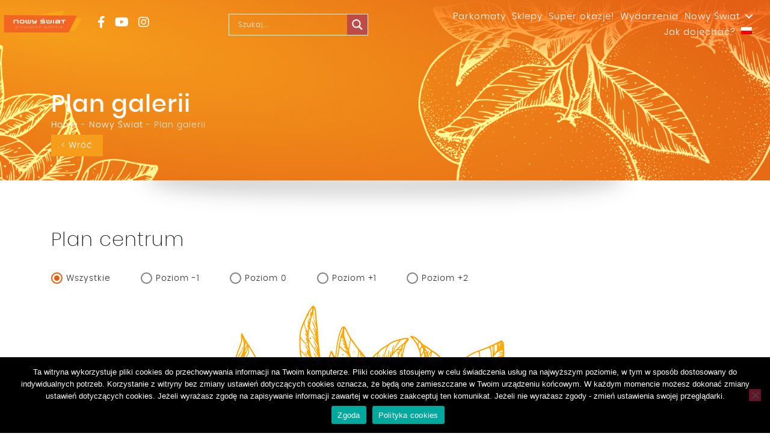

--- FILE ---
content_type: text/html; charset=UTF-8
request_url: http://www.galeria-nowyswiat.pl/nowy-swiat/plan-galerii/
body_size: 32069
content:
<!DOCTYPE html>

<html class="no-js" lang="pl-PL">

	<head>

		<meta charset="UTF-8">
		<meta name="viewport" content="width=device-width, initial-scale=1.0" >

		<link rel="profile" href="https://gmpg.org/xfn/11">

		<meta name='robots' content='index, follow, max-image-preview:large, max-snippet:-1, max-video-preview:-1' />
<link rel="alternate" hreflang="pl" href="https://www.galeria-nowyswiat.pl/nowy-swiat/plan-galerii/" />
<link rel="alternate" hreflang="x-default" href="https://www.galeria-nowyswiat.pl/nowy-swiat/plan-galerii/" />

	<!-- This site is optimized with the Yoast SEO plugin v26.8 - https://yoast.com/product/yoast-seo-wordpress/ -->
	<title>Sklepy plan centrum - Centrum Handlowe Nowy Świat</title>
	<meta name="description" content="Centrum Handlowe Nowy Świat na powierzchni ok. 20 000 m2 mieści ponad 100 sklepów i różnorodnych lokali usługowych. Serdecznie zapraszamy Państwa na zakupy!" />
	<link rel="canonical" href="https://www.galeria-nowyswiat.pl/nowy-swiat/plan-galerii/" />
	<meta property="og:locale" content="pl_PL" />
	<meta property="og:type" content="article" />
	<meta property="og:title" content="Sklepy plan centrum - Centrum Handlowe Nowy Świat" />
	<meta property="og:description" content="Centrum Handlowe Nowy Świat na powierzchni ok. 20 000 m2 mieści ponad 100 sklepów i różnorodnych lokali usługowych. Serdecznie zapraszamy Państwa na zakupy!" />
	<meta property="og:url" content="https://www.galeria-nowyswiat.pl/nowy-swiat/plan-galerii/" />
	<meta property="og:site_name" content="Centrum Handlowe Nowy Świat" />
	<meta property="article:modified_time" content="2021-06-25T10:36:12+00:00" />
	<meta name="twitter:card" content="summary_large_image" />
	<script type="application/ld+json" class="yoast-schema-graph">{"@context":"https://schema.org","@graph":[{"@type":"WebPage","@id":"https://www.galeria-nowyswiat.pl/nowy-swiat/plan-galerii/","url":"https://www.galeria-nowyswiat.pl/nowy-swiat/plan-galerii/","name":"Sklepy plan centrum - Centrum Handlowe Nowy Świat","isPartOf":{"@id":"https://www.galeria-nowyswiat.pl/#website"},"datePublished":"2020-04-12T16:27:36+00:00","dateModified":"2021-06-25T10:36:12+00:00","description":"Centrum Handlowe Nowy Świat na powierzchni ok. 20 000 m2 mieści ponad 100 sklepów i różnorodnych lokali usługowych. Serdecznie zapraszamy Państwa na zakupy!","breadcrumb":{"@id":"https://www.galeria-nowyswiat.pl/nowy-swiat/plan-galerii/#breadcrumb"},"inLanguage":"pl-PL","potentialAction":[{"@type":"ReadAction","target":["https://www.galeria-nowyswiat.pl/nowy-swiat/plan-galerii/"]}]},{"@type":"BreadcrumbList","@id":"https://www.galeria-nowyswiat.pl/nowy-swiat/plan-galerii/#breadcrumb","itemListElement":[{"@type":"ListItem","position":1,"name":"Home","item":"https://www.galeria-nowyswiat.pl/"},{"@type":"ListItem","position":2,"name":"Nowy Świat","item":"https://www.galeria-nowyswiat.pl/nowy-swiat/"},{"@type":"ListItem","position":3,"name":"Plan galerii"}]},{"@type":"WebSite","@id":"https://www.galeria-nowyswiat.pl/#website","url":"https://www.galeria-nowyswiat.pl/","name":"Centrum Handlowe Nowy Świat","description":"","publisher":{"@id":"https://www.galeria-nowyswiat.pl/#organization"},"potentialAction":[{"@type":"SearchAction","target":{"@type":"EntryPoint","urlTemplate":"https://www.galeria-nowyswiat.pl/?s={search_term_string}"},"query-input":{"@type":"PropertyValueSpecification","valueRequired":true,"valueName":"search_term_string"}}],"inLanguage":"pl-PL"},{"@type":"Organization","@id":"https://www.galeria-nowyswiat.pl/#organization","name":"Centrum Handlowe Nowy Świat","url":"https://www.galeria-nowyswiat.pl/","logo":{"@type":"ImageObject","inLanguage":"pl-PL","@id":"https://www.galeria-nowyswiat.pl/#/schema/logo/image/","url":"https://www.galeria-nowyswiat.pl/wp-content/uploads/galeria-nowy-swiat-logotyp.png","contentUrl":"https://www.galeria-nowyswiat.pl/wp-content/uploads/galeria-nowy-swiat-logotyp.png","width":245,"height":68,"caption":"Centrum Handlowe Nowy Świat"},"image":{"@id":"https://www.galeria-nowyswiat.pl/#/schema/logo/image/"}}]}</script>
	<!-- / Yoast SEO plugin. -->


<link rel="alternate" type="application/rss+xml" title="Centrum Handlowe Nowy Świat &raquo; Kanał z wpisami" href="https://www.galeria-nowyswiat.pl/feed/" />
<link rel="alternate" type="application/rss+xml" title="Centrum Handlowe Nowy Świat &raquo; Kanał z komentarzami" href="https://www.galeria-nowyswiat.pl/comments/feed/" />
<link rel="alternate" title="oEmbed (JSON)" type="application/json+oembed" href="https://www.galeria-nowyswiat.pl/wp-json/oembed/1.0/embed?url=https%3A%2F%2Fwww.galeria-nowyswiat.pl%2Fnowy-swiat%2Fplan-galerii%2F" />
<link rel="alternate" title="oEmbed (XML)" type="text/xml+oembed" href="https://www.galeria-nowyswiat.pl/wp-json/oembed/1.0/embed?url=https%3A%2F%2Fwww.galeria-nowyswiat.pl%2Fnowy-swiat%2Fplan-galerii%2F&#038;format=xml" />
<style id='wp-img-auto-sizes-contain-inline-css'>
img:is([sizes=auto i],[sizes^="auto," i]){contain-intrinsic-size:3000px 1500px}
/*# sourceURL=wp-img-auto-sizes-contain-inline-css */
</style>
<link rel='stylesheet' id='wp-block-library-css' href='http://www.galeria-nowyswiat.pl/wp-includes/css/dist/block-library/style.min.css?ver=6.9' media='all' />
<style id='global-styles-inline-css'>
:root{--wp--preset--aspect-ratio--square: 1;--wp--preset--aspect-ratio--4-3: 4/3;--wp--preset--aspect-ratio--3-4: 3/4;--wp--preset--aspect-ratio--3-2: 3/2;--wp--preset--aspect-ratio--2-3: 2/3;--wp--preset--aspect-ratio--16-9: 16/9;--wp--preset--aspect-ratio--9-16: 9/16;--wp--preset--color--black: #000000;--wp--preset--color--cyan-bluish-gray: #abb8c3;--wp--preset--color--white: #ffffff;--wp--preset--color--pale-pink: #f78da7;--wp--preset--color--vivid-red: #cf2e2e;--wp--preset--color--luminous-vivid-orange: #ff6900;--wp--preset--color--luminous-vivid-amber: #fcb900;--wp--preset--color--light-green-cyan: #7bdcb5;--wp--preset--color--vivid-green-cyan: #00d084;--wp--preset--color--pale-cyan-blue: #8ed1fc;--wp--preset--color--vivid-cyan-blue: #0693e3;--wp--preset--color--vivid-purple: #9b51e0;--wp--preset--color--accent: #cd2653;--wp--preset--color--primary: #000000;--wp--preset--color--secondary: #6d6d6d;--wp--preset--color--subtle-background: #dcd7ca;--wp--preset--color--background: #f5efe0;--wp--preset--gradient--vivid-cyan-blue-to-vivid-purple: linear-gradient(135deg,rgb(6,147,227) 0%,rgb(155,81,224) 100%);--wp--preset--gradient--light-green-cyan-to-vivid-green-cyan: linear-gradient(135deg,rgb(122,220,180) 0%,rgb(0,208,130) 100%);--wp--preset--gradient--luminous-vivid-amber-to-luminous-vivid-orange: linear-gradient(135deg,rgb(252,185,0) 0%,rgb(255,105,0) 100%);--wp--preset--gradient--luminous-vivid-orange-to-vivid-red: linear-gradient(135deg,rgb(255,105,0) 0%,rgb(207,46,46) 100%);--wp--preset--gradient--very-light-gray-to-cyan-bluish-gray: linear-gradient(135deg,rgb(238,238,238) 0%,rgb(169,184,195) 100%);--wp--preset--gradient--cool-to-warm-spectrum: linear-gradient(135deg,rgb(74,234,220) 0%,rgb(151,120,209) 20%,rgb(207,42,186) 40%,rgb(238,44,130) 60%,rgb(251,105,98) 80%,rgb(254,248,76) 100%);--wp--preset--gradient--blush-light-purple: linear-gradient(135deg,rgb(255,206,236) 0%,rgb(152,150,240) 100%);--wp--preset--gradient--blush-bordeaux: linear-gradient(135deg,rgb(254,205,165) 0%,rgb(254,45,45) 50%,rgb(107,0,62) 100%);--wp--preset--gradient--luminous-dusk: linear-gradient(135deg,rgb(255,203,112) 0%,rgb(199,81,192) 50%,rgb(65,88,208) 100%);--wp--preset--gradient--pale-ocean: linear-gradient(135deg,rgb(255,245,203) 0%,rgb(182,227,212) 50%,rgb(51,167,181) 100%);--wp--preset--gradient--electric-grass: linear-gradient(135deg,rgb(202,248,128) 0%,rgb(113,206,126) 100%);--wp--preset--gradient--midnight: linear-gradient(135deg,rgb(2,3,129) 0%,rgb(40,116,252) 100%);--wp--preset--font-size--small: 18px;--wp--preset--font-size--medium: 20px;--wp--preset--font-size--large: 26.25px;--wp--preset--font-size--x-large: 42px;--wp--preset--font-size--normal: 21px;--wp--preset--font-size--larger: 32px;--wp--preset--spacing--20: 0.44rem;--wp--preset--spacing--30: 0.67rem;--wp--preset--spacing--40: 1rem;--wp--preset--spacing--50: 1.5rem;--wp--preset--spacing--60: 2.25rem;--wp--preset--spacing--70: 3.38rem;--wp--preset--spacing--80: 5.06rem;--wp--preset--shadow--natural: 6px 6px 9px rgba(0, 0, 0, 0.2);--wp--preset--shadow--deep: 12px 12px 50px rgba(0, 0, 0, 0.4);--wp--preset--shadow--sharp: 6px 6px 0px rgba(0, 0, 0, 0.2);--wp--preset--shadow--outlined: 6px 6px 0px -3px rgb(255, 255, 255), 6px 6px rgb(0, 0, 0);--wp--preset--shadow--crisp: 6px 6px 0px rgb(0, 0, 0);}:where(.is-layout-flex){gap: 0.5em;}:where(.is-layout-grid){gap: 0.5em;}body .is-layout-flex{display: flex;}.is-layout-flex{flex-wrap: wrap;align-items: center;}.is-layout-flex > :is(*, div){margin: 0;}body .is-layout-grid{display: grid;}.is-layout-grid > :is(*, div){margin: 0;}:where(.wp-block-columns.is-layout-flex){gap: 2em;}:where(.wp-block-columns.is-layout-grid){gap: 2em;}:where(.wp-block-post-template.is-layout-flex){gap: 1.25em;}:where(.wp-block-post-template.is-layout-grid){gap: 1.25em;}.has-black-color{color: var(--wp--preset--color--black) !important;}.has-cyan-bluish-gray-color{color: var(--wp--preset--color--cyan-bluish-gray) !important;}.has-white-color{color: var(--wp--preset--color--white) !important;}.has-pale-pink-color{color: var(--wp--preset--color--pale-pink) !important;}.has-vivid-red-color{color: var(--wp--preset--color--vivid-red) !important;}.has-luminous-vivid-orange-color{color: var(--wp--preset--color--luminous-vivid-orange) !important;}.has-luminous-vivid-amber-color{color: var(--wp--preset--color--luminous-vivid-amber) !important;}.has-light-green-cyan-color{color: var(--wp--preset--color--light-green-cyan) !important;}.has-vivid-green-cyan-color{color: var(--wp--preset--color--vivid-green-cyan) !important;}.has-pale-cyan-blue-color{color: var(--wp--preset--color--pale-cyan-blue) !important;}.has-vivid-cyan-blue-color{color: var(--wp--preset--color--vivid-cyan-blue) !important;}.has-vivid-purple-color{color: var(--wp--preset--color--vivid-purple) !important;}.has-black-background-color{background-color: var(--wp--preset--color--black) !important;}.has-cyan-bluish-gray-background-color{background-color: var(--wp--preset--color--cyan-bluish-gray) !important;}.has-white-background-color{background-color: var(--wp--preset--color--white) !important;}.has-pale-pink-background-color{background-color: var(--wp--preset--color--pale-pink) !important;}.has-vivid-red-background-color{background-color: var(--wp--preset--color--vivid-red) !important;}.has-luminous-vivid-orange-background-color{background-color: var(--wp--preset--color--luminous-vivid-orange) !important;}.has-luminous-vivid-amber-background-color{background-color: var(--wp--preset--color--luminous-vivid-amber) !important;}.has-light-green-cyan-background-color{background-color: var(--wp--preset--color--light-green-cyan) !important;}.has-vivid-green-cyan-background-color{background-color: var(--wp--preset--color--vivid-green-cyan) !important;}.has-pale-cyan-blue-background-color{background-color: var(--wp--preset--color--pale-cyan-blue) !important;}.has-vivid-cyan-blue-background-color{background-color: var(--wp--preset--color--vivid-cyan-blue) !important;}.has-vivid-purple-background-color{background-color: var(--wp--preset--color--vivid-purple) !important;}.has-black-border-color{border-color: var(--wp--preset--color--black) !important;}.has-cyan-bluish-gray-border-color{border-color: var(--wp--preset--color--cyan-bluish-gray) !important;}.has-white-border-color{border-color: var(--wp--preset--color--white) !important;}.has-pale-pink-border-color{border-color: var(--wp--preset--color--pale-pink) !important;}.has-vivid-red-border-color{border-color: var(--wp--preset--color--vivid-red) !important;}.has-luminous-vivid-orange-border-color{border-color: var(--wp--preset--color--luminous-vivid-orange) !important;}.has-luminous-vivid-amber-border-color{border-color: var(--wp--preset--color--luminous-vivid-amber) !important;}.has-light-green-cyan-border-color{border-color: var(--wp--preset--color--light-green-cyan) !important;}.has-vivid-green-cyan-border-color{border-color: var(--wp--preset--color--vivid-green-cyan) !important;}.has-pale-cyan-blue-border-color{border-color: var(--wp--preset--color--pale-cyan-blue) !important;}.has-vivid-cyan-blue-border-color{border-color: var(--wp--preset--color--vivid-cyan-blue) !important;}.has-vivid-purple-border-color{border-color: var(--wp--preset--color--vivid-purple) !important;}.has-vivid-cyan-blue-to-vivid-purple-gradient-background{background: var(--wp--preset--gradient--vivid-cyan-blue-to-vivid-purple) !important;}.has-light-green-cyan-to-vivid-green-cyan-gradient-background{background: var(--wp--preset--gradient--light-green-cyan-to-vivid-green-cyan) !important;}.has-luminous-vivid-amber-to-luminous-vivid-orange-gradient-background{background: var(--wp--preset--gradient--luminous-vivid-amber-to-luminous-vivid-orange) !important;}.has-luminous-vivid-orange-to-vivid-red-gradient-background{background: var(--wp--preset--gradient--luminous-vivid-orange-to-vivid-red) !important;}.has-very-light-gray-to-cyan-bluish-gray-gradient-background{background: var(--wp--preset--gradient--very-light-gray-to-cyan-bluish-gray) !important;}.has-cool-to-warm-spectrum-gradient-background{background: var(--wp--preset--gradient--cool-to-warm-spectrum) !important;}.has-blush-light-purple-gradient-background{background: var(--wp--preset--gradient--blush-light-purple) !important;}.has-blush-bordeaux-gradient-background{background: var(--wp--preset--gradient--blush-bordeaux) !important;}.has-luminous-dusk-gradient-background{background: var(--wp--preset--gradient--luminous-dusk) !important;}.has-pale-ocean-gradient-background{background: var(--wp--preset--gradient--pale-ocean) !important;}.has-electric-grass-gradient-background{background: var(--wp--preset--gradient--electric-grass) !important;}.has-midnight-gradient-background{background: var(--wp--preset--gradient--midnight) !important;}.has-small-font-size{font-size: var(--wp--preset--font-size--small) !important;}.has-medium-font-size{font-size: var(--wp--preset--font-size--medium) !important;}.has-large-font-size{font-size: var(--wp--preset--font-size--large) !important;}.has-x-large-font-size{font-size: var(--wp--preset--font-size--x-large) !important;}
/*# sourceURL=global-styles-inline-css */
</style>

<style id='classic-theme-styles-inline-css'>
/*! This file is auto-generated */
.wp-block-button__link{color:#fff;background-color:#32373c;border-radius:9999px;box-shadow:none;text-decoration:none;padding:calc(.667em + 2px) calc(1.333em + 2px);font-size:1.125em}.wp-block-file__button{background:#32373c;color:#fff;text-decoration:none}
/*# sourceURL=/wp-includes/css/classic-themes.min.css */
</style>
<link rel='stylesheet' id='cookie-notice-front-css' href='http://www.galeria-nowyswiat.pl/wp-content/plugins/cookie-notice/css/front.min.css?ver=2.5.11' media='all' />
<link rel='stylesheet' id='wpml-menu-item-0-css' href='http://www.galeria-nowyswiat.pl/wp-content/plugins/sitepress-multilingual-cms/templates/language-switchers/menu-item/style.min.css?ver=1' media='all' />
<link rel='stylesheet' id='twentytwenty-style-css' href='http://www.galeria-nowyswiat.pl/wp-content/themes/galeria/style.css?ver=6.9' media='all' />
<style id='twentytwenty-style-inline-css'>
.color-accent,.color-accent-hover:hover,.color-accent-hover:focus,:root .has-accent-color,.has-drop-cap:not(:focus):first-letter,.wp-block-button.is-style-outline,a { color: #cd2653; }blockquote,.border-color-accent,.border-color-accent-hover:hover,.border-color-accent-hover:focus { border-color: #cd2653; }button:not(.toggle),.button,.faux-button,.wp-block-button__link,.wp-block-file .wp-block-file__button,input[type="button"],input[type="reset"],input[type="submit"],.bg-accent,.bg-accent-hover:hover,.bg-accent-hover:focus,:root .has-accent-background-color,.comment-reply-link { background-color: #cd2653; }.fill-children-accent,.fill-children-accent * { fill: #cd2653; }body,.entry-title a,:root .has-primary-color { color: #000000; }:root .has-primary-background-color { background-color: #000000; }cite,figcaption,.wp-caption-text,.post-meta,.entry-content .wp-block-archives li,.entry-content .wp-block-categories li,.entry-content .wp-block-latest-posts li,.wp-block-latest-comments__comment-date,.wp-block-latest-posts__post-date,.wp-block-embed figcaption,.wp-block-image figcaption,.wp-block-pullquote cite,.comment-metadata,.comment-respond .comment-notes,.comment-respond .logged-in-as,.pagination .dots,.entry-content hr:not(.has-background),hr.styled-separator,:root .has-secondary-color { color: #6d6d6d; }:root .has-secondary-background-color { background-color: #6d6d6d; }pre,fieldset,input,textarea,table,table *,hr { border-color: #dcd7ca; }caption,code,code,kbd,samp,.wp-block-table.is-style-stripes tbody tr:nth-child(odd),:root .has-subtle-background-background-color { background-color: #dcd7ca; }.wp-block-table.is-style-stripes { border-bottom-color: #dcd7ca; }.wp-block-latest-posts.is-grid li { border-top-color: #dcd7ca; }:root .has-subtle-background-color { color: #dcd7ca; }body:not(.overlay-header) .primary-menu > li > a,body:not(.overlay-header) .primary-menu > li > .icon,.modal-menu a,.footer-menu a, .footer-widgets a,#site-footer .wp-block-button.is-style-outline,.wp-block-pullquote:before,.singular:not(.overlay-header) .entry-header a,.archive-header a,.header-footer-group .color-accent,.header-footer-group .color-accent-hover:hover { color: #cd2653; }.social-icons a,#site-footer button:not(.toggle),#site-footer .button,#site-footer .faux-button,#site-footer .wp-block-button__link,#site-footer .wp-block-file__button,#site-footer input[type="button"],#site-footer input[type="reset"],#site-footer input[type="submit"] { background-color: #cd2653; }.header-footer-group,body:not(.overlay-header) #site-header .toggle,.menu-modal .toggle { color: #000000; }body:not(.overlay-header) .primary-menu ul { background-color: #000000; }body:not(.overlay-header) .primary-menu > li > ul:after { border-bottom-color: #000000; }body:not(.overlay-header) .primary-menu ul ul:after { border-left-color: #000000; }.site-description,body:not(.overlay-header) .toggle-inner .toggle-text,.widget .post-date,.widget .rss-date,.widget_archive li,.widget_categories li,.widget cite,.widget_pages li,.widget_meta li,.widget_nav_menu li,.powered-by-wordpress,.to-the-top,.singular .entry-header .post-meta,.singular:not(.overlay-header) .entry-header .post-meta a { color: #6d6d6d; }.header-footer-group pre,.header-footer-group fieldset,.header-footer-group input,.header-footer-group textarea,.header-footer-group table,.header-footer-group table *,.footer-nav-widgets-wrapper,#site-footer,.menu-modal nav *,.footer-widgets-outer-wrapper,.footer-top { border-color: #dcd7ca; }.header-footer-group table caption,body:not(.overlay-header) .header-inner .toggle-wrapper::before { background-color: #dcd7ca; }
/*# sourceURL=twentytwenty-style-inline-css */
</style>
<link rel='stylesheet' id='twentytwenty-print-style-css' href='http://www.galeria-nowyswiat.pl/wp-content/themes/galeria/print.css?ver=6.9' media='print' />
<link rel='stylesheet' id='tooltipster-css-css' href='http://www.galeria-nowyswiat.pl/wp-content/themes/galeria/assets/css/tooltipster.bundle.min.css?ver=6.9' media='all' />
<link rel='stylesheet' id='tooltipster-follower-css' href='http://www.galeria-nowyswiat.pl/wp-content/themes/galeria/assets/css/tooltipster-follower.min.css?ver=6.9' media='all' />
<link rel='stylesheet' id='bootstrap-css-css' href='http://www.galeria-nowyswiat.pl/wp-content/themes/galeria/assets/css/bs/bootstrap.min.css?ver=6.9' media='all' />
<link rel='stylesheet' id='fontawesome5-css-css' href='http://www.galeria-nowyswiat.pl/wp-content/themes/galeria/assets/css/all.min.css?ver=6.9' media='all' />
<link rel='stylesheet' id='owlcarousel-css-css' href='http://www.galeria-nowyswiat.pl/wp-content/themes/galeria/assets/css/owl.carousel.min.css?ver=6.9' media='all' />
<link rel='stylesheet' id='aos-css-css' href='http://www.galeria-nowyswiat.pl/wp-content/themes/galeria/assets/css/aos.css?ver=6.9' media='all' />
<link rel='stylesheet' id='animatecss-css' href='http://www.galeria-nowyswiat.pl/wp-content/themes/galeria/assets/css/animate.css?ver=6.9' media='all' />
<link rel='stylesheet' id='featherlight-css' href='http://www.galeria-nowyswiat.pl/wp-content/themes/galeria/assets/css/featherlight.css?ver=6.9' media='all' />
<link rel='stylesheet' id='featherlight-gallery-css' href='http://www.galeria-nowyswiat.pl/wp-content/themes/galeria/assets/css/featherlight.gallery.css?ver=6.9' media='all' />
<link rel='stylesheet' id='magnific-css-css' href='http://www.galeria-nowyswiat.pl/wp-content/themes/galeria/assets/css/magnific-popup.css?ver=6.9' media='all' />
<link rel='stylesheet' id='style-css-css' href='http://www.galeria-nowyswiat.pl/wp-content/themes/galeria/assets/css/custom/style.css?ver=6.9' media='all' />
<link rel='stylesheet' id='wpdreams-asl-basic-css' href='https://www.galeria-nowyswiat.pl/wp-content/plugins/ajax-search-lite/css/style.basic.css?ver=4.13.4' media='all' />
<style id='wpdreams-asl-basic-inline-css'>

					div[id*='ajaxsearchlitesettings'].searchsettings .asl_option_inner label {
						font-size: 0px !important;
						color: rgba(0, 0, 0, 0);
					}
					div[id*='ajaxsearchlitesettings'].searchsettings .asl_option_inner label:after {
						font-size: 11px !important;
						position: absolute;
						top: 0;
						left: 0;
						z-index: 1;
					}
					.asl_w_container {
						width: 80%;
						margin: 0px 0px 0px 0px;
						min-width: 200px;
					}
					div[id*='ajaxsearchlite'].asl_m {
						width: 100%;
					}
					div[id*='ajaxsearchliteres'].wpdreams_asl_results div.resdrg span.highlighted {
						font-weight: bold;
						color: rgba(217, 49, 43, 1);
						background-color: rgba(238, 238, 238, 1);
					}
					div[id*='ajaxsearchliteres'].wpdreams_asl_results .results img.asl_image {
						width: 70px;
						height: 70px;
						object-fit: cover;
					}
					div[id*='ajaxsearchlite'].asl_r .results {
						max-height: none;
					}
					div[id*='ajaxsearchlite'].asl_r {
						position: absolute;
					}
				
							.asl_w, .asl_w * {font-family:inherit !important;}
							.asl_m input[type=search]::placeholder{font-family:inherit !important;}
							.asl_m input[type=search]::-webkit-input-placeholder{font-family:inherit !important;}
							.asl_m input[type=search]::-moz-placeholder{font-family:inherit !important;}
							.asl_m input[type=search]:-ms-input-placeholder{font-family:inherit !important;}
						
						.asl_m, .asl_m .probox {
							background-color: rgba(255, 255, 255, 0) !important;
							background-image: none !important;
							-webkit-background-image: none !important;
							-ms-background-image: none !important;
						}
					
						.asl_m .probox svg {
							fill: rgb(255, 255, 255) !important;
						}
						.asl_m .probox .innericon {
							background-color: rgba(255, 255, 255, 0) !important;
							background-image: none !important;
							-webkit-background-image: none !important;
							-ms-background-image: none !important;
						}
					
						div.asl_m.asl_w {
							border:1px solid rgb(255, 255, 255) !important;border-radius:0px 0px 0px 0px !important;
							box-shadow: none !important;
						}
						div.asl_m.asl_w .probox {border: none !important;}
					
						div.asl_r.asl_w.vertical .results .item::after {
							display: block;
							position: absolute;
							bottom: 0;
							content: '';
							height: 1px;
							width: 100%;
							background: #D8D8D8;
						}
						div.asl_r.asl_w.vertical .results .item.asl_last_item::after {
							display: none;
						}
					
						@media only screen and (min-width: 641px) and (max-width: 1024px) {
							.asl_w_container {
								width: 100% !important;
							}
						}
					
						@media only screen and (max-width: 640px) {
							.asl_w_container {
								width: 100% !important;
							}
						}
					 div.asl_w .probox .promagnifier {
background-color: transparent !important;
background-image: none;
}
#ajaxsearchlite1 .probox .proinput input, div.asl_w .probox .proinput input {
font-size: 15px;
letter-spacing: 1px;
}
div.asl_r.vertical {
background: #f69d1b;
}
div.asl_r .results .item .asl_content h3, div.asl_r .results .item .asl_content h3 a,
div.asl_r .results .item .asl_content h3, div.asl_r .results .item .asl_content h3 a:hover {
font-weight: bold;
color: #212529;
}
/*# sourceURL=wpdreams-asl-basic-inline-css */
</style>
<link rel='stylesheet' id='wpdreams-asl-instance-css' href='https://www.galeria-nowyswiat.pl/wp-content/plugins/ajax-search-lite/css/style-simple-red.css?ver=4.13.4' media='all' />
<script id="cookie-notice-front-js-before">
var cnArgs = {"ajaxUrl":"https:\/\/www.galeria-nowyswiat.pl\/wp-admin\/admin-ajax.php","nonce":"bceead9294","hideEffect":"fade","position":"bottom","onScroll":false,"onScrollOffset":100,"onClick":false,"cookieName":"cookie_notice_accepted","cookieTime":2592000,"cookieTimeRejected":2592000,"globalCookie":false,"redirection":false,"cache":false,"revokeCookies":false,"revokeCookiesOpt":"automatic"};

//# sourceURL=cookie-notice-front-js-before
</script>
<script src="http://www.galeria-nowyswiat.pl/wp-content/plugins/cookie-notice/js/front.min.js?ver=2.5.11" id="cookie-notice-front-js"></script>
<script src="http://www.galeria-nowyswiat.pl/wp-includes/js/jquery/jquery.min.js?ver=3.7.1" id="jquery-core-js"></script>
<script src="http://www.galeria-nowyswiat.pl/wp-includes/js/jquery/jquery-migrate.min.js?ver=3.4.1" id="jquery-migrate-js"></script>
<script src="http://www.galeria-nowyswiat.pl/wp-content/plugins/flowpaper-lite-pdf-flipbook/assets/lity/lity.min.js" id="lity-js-js"></script>
<script src="http://www.galeria-nowyswiat.pl/wp-content/themes/galeria/assets/js/tooltipster.bundle.min.js?ver=6.9" id="tooltipser-js"></script>
<script src="http://www.galeria-nowyswiat.pl/wp-content/themes/galeria/assets/js/tooltipster-follower.min.js?ver=6.9" id="tooltipser-follower-js"></script>
<script src="http://www.galeria-nowyswiat.pl/wp-content/themes/galeria/assets/js/bs/bootstrap.min.js?ver=6.9" id="bootstrapjs-js"></script>
<script src="http://www.galeria-nowyswiat.pl/wp-content/themes/galeria/assets/js/isotope.pkgd.min.js?ver=6.9" id="isotope.pkgd-js"></script>
<script src="http://www.galeria-nowyswiat.pl/wp-content/themes/galeria/assets/js/isotope-filter.js?ver=6.9" id="isotope-js"></script>
<script src="http://www.galeria-nowyswiat.pl/wp-content/themes/galeria/assets/js/custom.js?ver=6.9" id="scripts-js"></script>
<script src="http://www.galeria-nowyswiat.pl/wp-content/themes/galeria/assets/js/jquery.waypoints.min.js?ver=6.9" id="waypoints-js"></script>
<script src="http://www.galeria-nowyswiat.pl/wp-content/themes/galeria/assets/js/aos.js?ver=6.9" id="aos.js-js"></script>
<script src="http://www.galeria-nowyswiat.pl/wp-content/themes/galeria/assets/js/owl.carousel.js?ver=6.9" id="owlcarousel-js"></script>
<script src="http://www.galeria-nowyswiat.pl/wp-content/themes/galeria/assets/js/featherlight.js?ver=6.9" id="featherlight-js"></script>
<script src="http://www.galeria-nowyswiat.pl/wp-content/themes/galeria/assets/js/featherlight.gallery.js?ver=6.9" id="featherlight.gallery-js"></script>
<script src="http://www.galeria-nowyswiat.pl/wp-content/themes/galeria/assets/js/jquery.magnific-popup.min.js?ver=6.9" id="magnific-js-js"></script>
<script src="http://www.galeria-nowyswiat.pl/wp-content/themes/galeria/assets/js/jquery.rwdImageMaps.min.js?ver=6.9" id="rwdimagemap-js"></script>
<script src="http://www.galeria-nowyswiat.pl/wp-content/themes/galeria/assets/js/konva.min.js?ver=6.9" id="konva-js"></script>
<script src="http://www.galeria-nowyswiat.pl/wp-content/themes/galeria/assets/js/jquery.maphilight.min.js?ver=6.9" id="highlight-js"></script>
<script src="http://www.galeria-nowyswiat.pl/wp-content/themes/galeria/assets/js/lazy.min.js?ver=6.9" id="lazy-js"></script>
<script src="http://www.galeria-nowyswiat.pl/wp-content/themes/galeria/assets/js/jquery.countdown.min.js?ver=2.3.4" id="countdown-js"></script>
<script src="http://www.galeria-nowyswiat.pl/wp-content/themes/galeria/assets/js/moment.min.js?ver=6.9" id="countdown2-js"></script>
<script src="http://www.galeria-nowyswiat.pl/wp-content/themes/galeria/assets/js/moment-timezone-with-data.js?ver=5.4.2" id="countdown3-js"></script>
<script id="ajax-script-js-extra">
var cc_ajax_object = {"ajax_url":"https://www.galeria-nowyswiat.pl/wp-admin/admin-ajax.php"};
//# sourceURL=ajax-script-js-extra
</script>
<script src="http://www.galeria-nowyswiat.pl/wp-content/themes/galeria/assets/js/ajax-script.js?ver=6.9" id="ajax-script-js"></script>
<script src="http://www.galeria-nowyswiat.pl/wp-content/themes/galeria/assets/js/index.js?ver=6.9" id="twentytwenty-js-js" async></script>
<link rel="https://api.w.org/" href="https://www.galeria-nowyswiat.pl/wp-json/" /><link rel="alternate" title="JSON" type="application/json" href="https://www.galeria-nowyswiat.pl/wp-json/wp/v2/pages/485" /><link rel="EditURI" type="application/rsd+xml" title="RSD" href="https://www.galeria-nowyswiat.pl/xmlrpc.php?rsd" />
<meta name="generator" content="WordPress 6.9" />
<link rel='shortlink' href='https://www.galeria-nowyswiat.pl/?p=485' />
<meta name="generator" content="WPML ver:4.8.6 stt:1,40,54;" />
<!-- Google tag (gtag.js) -->
<script async src="https://www.googletagmanager.com/gtag/js?id=G-MXKMTZ6PH1"></script>
<script>
  window.dataLayer = window.dataLayer || [];
  function gtag(){dataLayer.push(arguments);}
  gtag('js', new Date());

  gtag('config', 'G-MXKMTZ6PH1');
</script>	<script>document.documentElement.className = document.documentElement.className.replace( 'no-js', 'js' );</script>
					<link rel="preconnect" href="https://fonts.gstatic.com" crossorigin />
				<link rel="preload" as="style" href="//fonts.googleapis.com/css?family=Open+Sans&display=swap" />
								<link rel="stylesheet" href="//fonts.googleapis.com/css?family=Open+Sans&display=swap" media="all" />
				<link rel="icon" href="https://www.galeria-nowyswiat.pl/wp-content/uploads/favicon-1.ico" sizes="32x32" />
<link rel="icon" href="https://www.galeria-nowyswiat.pl/wp-content/uploads/favicon-1.ico" sizes="192x192" />
<link rel="apple-touch-icon" href="https://www.galeria-nowyswiat.pl/wp-content/uploads/favicon-1.ico" />
<meta name="msapplication-TileImage" content="https://www.galeria-nowyswiat.pl/wp-content/uploads/favicon-1.ico" />
		<style id="wp-custom-css">
			.home .gallery-filter a{
	font-family: 'poppinsbold';
	color: #343434;
	font-size: 3.6rem;
}		</style>
		
	<link rel='stylesheet' id='mailpoet_public-css' href='http://www.galeria-nowyswiat.pl/wp-content/plugins/mailpoet/assets/dist/css/mailpoet-public.eb66e3ab.css?ver=6.9' media='all' />
<link rel='stylesheet' id='mailpoet_custom_fonts_0-css' href='https://fonts.googleapis.com/css?family=Abril+FatFace%3A400%2C400i%2C700%2C700i%7CAlegreya%3A400%2C400i%2C700%2C700i%7CAlegreya+Sans%3A400%2C400i%2C700%2C700i%7CAmatic+SC%3A400%2C400i%2C700%2C700i%7CAnonymous+Pro%3A400%2C400i%2C700%2C700i%7CArchitects+Daughter%3A400%2C400i%2C700%2C700i%7CArchivo%3A400%2C400i%2C700%2C700i%7CArchivo+Narrow%3A400%2C400i%2C700%2C700i%7CAsap%3A400%2C400i%2C700%2C700i%7CBarlow%3A400%2C400i%2C700%2C700i%7CBioRhyme%3A400%2C400i%2C700%2C700i%7CBonbon%3A400%2C400i%2C700%2C700i%7CCabin%3A400%2C400i%2C700%2C700i%7CCairo%3A400%2C400i%2C700%2C700i%7CCardo%3A400%2C400i%2C700%2C700i%7CChivo%3A400%2C400i%2C700%2C700i%7CConcert+One%3A400%2C400i%2C700%2C700i%7CCormorant%3A400%2C400i%2C700%2C700i%7CCrimson+Text%3A400%2C400i%2C700%2C700i%7CEczar%3A400%2C400i%2C700%2C700i%7CExo+2%3A400%2C400i%2C700%2C700i%7CFira+Sans%3A400%2C400i%2C700%2C700i%7CFjalla+One%3A400%2C400i%2C700%2C700i%7CFrank+Ruhl+Libre%3A400%2C400i%2C700%2C700i%7CGreat+Vibes%3A400%2C400i%2C700%2C700i&#038;ver=6.9' media='all' />
<link rel='stylesheet' id='mailpoet_custom_fonts_1-css' href='https://fonts.googleapis.com/css?family=Heebo%3A400%2C400i%2C700%2C700i%7CIBM+Plex%3A400%2C400i%2C700%2C700i%7CInconsolata%3A400%2C400i%2C700%2C700i%7CIndie+Flower%3A400%2C400i%2C700%2C700i%7CInknut+Antiqua%3A400%2C400i%2C700%2C700i%7CInter%3A400%2C400i%2C700%2C700i%7CKarla%3A400%2C400i%2C700%2C700i%7CLibre+Baskerville%3A400%2C400i%2C700%2C700i%7CLibre+Franklin%3A400%2C400i%2C700%2C700i%7CMontserrat%3A400%2C400i%2C700%2C700i%7CNeuton%3A400%2C400i%2C700%2C700i%7CNotable%3A400%2C400i%2C700%2C700i%7CNothing+You+Could+Do%3A400%2C400i%2C700%2C700i%7CNoto+Sans%3A400%2C400i%2C700%2C700i%7CNunito%3A400%2C400i%2C700%2C700i%7COld+Standard+TT%3A400%2C400i%2C700%2C700i%7COxygen%3A400%2C400i%2C700%2C700i%7CPacifico%3A400%2C400i%2C700%2C700i%7CPoppins%3A400%2C400i%2C700%2C700i%7CProza+Libre%3A400%2C400i%2C700%2C700i%7CPT+Sans%3A400%2C400i%2C700%2C700i%7CPT+Serif%3A400%2C400i%2C700%2C700i%7CRakkas%3A400%2C400i%2C700%2C700i%7CReenie+Beanie%3A400%2C400i%2C700%2C700i%7CRoboto+Slab%3A400%2C400i%2C700%2C700i&#038;ver=6.9' media='all' />
<link rel='stylesheet' id='mailpoet_custom_fonts_2-css' href='https://fonts.googleapis.com/css?family=Ropa+Sans%3A400%2C400i%2C700%2C700i%7CRubik%3A400%2C400i%2C700%2C700i%7CShadows+Into+Light%3A400%2C400i%2C700%2C700i%7CSpace+Mono%3A400%2C400i%2C700%2C700i%7CSpectral%3A400%2C400i%2C700%2C700i%7CSue+Ellen+Francisco%3A400%2C400i%2C700%2C700i%7CTitillium+Web%3A400%2C400i%2C700%2C700i%7CUbuntu%3A400%2C400i%2C700%2C700i%7CVarela%3A400%2C400i%2C700%2C700i%7CVollkorn%3A400%2C400i%2C700%2C700i%7CWork+Sans%3A400%2C400i%2C700%2C700i%7CYatra+One%3A400%2C400i%2C700%2C700i&#038;ver=6.9' media='all' />
</head>

	<body class="wp-singular page-template page-template-templates page-template-plan page-template-templatesplan-php page page-id-485 page-child parent-pageid-345 wp-custom-logo wp-embed-responsive wp-theme-galeria cookies-not-set singular missing-post-thumbnail has-no-pagination not-showing-comments show-avatars plan footer-top-visible">

		<a class="skip-link screen-reader-text" href="#site-content">Przejdź do treści</a>
		<header id="site-header" class="navbar-affix fixed-top" role="banner">

			<!-- <div class="header-inner section-inner"> -->
			<div class="header-inner">

				<div class="header-titles-wrapper">

					
					<div class="header-titles">

						<div class="site-logo faux-heading"><a href="https://www.galeria-nowyswiat.pl/" class="custom-logo-link" rel="home"><img width="245" height="68" src="https://www.galeria-nowyswiat.pl/wp-content/uploads/galeria-nowy-swiat-logotyp.png" class="custom-logo" alt="Centrum Handlowe Nowy Świat" decoding="async" /></a><span class="screen-reader-text">Centrum Handlowe Nowy Świat</span></div>
					</div><!-- .header-titles -->

					            <ul class="social">
            
                                <li>
                    <a href="https://www.facebook.com/galerianowyswiat" target="_blank"><i class="fab fa-facebook-f"></i></a>
                </li>
                                        
                
                                <li>
                    <a href="https://www.youtube.com/channel/UCZtBArzIrGJwt1Kp6H_9-iQ" target="_blank"><i class="fab fa-youtube"></i></a>
                </li>
                                        
                
                                <li>
                    <a href="https://www.instagram.com/galeria_nowy_swiat/" target="_blank"><i class="fab fa-instagram"></i></a>
                </li>
                                        
                            </ul>
        	
										<div class="opening-hours">
											</div>

					<div class="asl_w_container asl_w_container_1" data-id="1" data-instance="1">
	<div id='ajaxsearchlite1'
		data-id="1"
		data-instance="1"
		class="asl_w asl_m asl_m_1 asl_m_1_1">
		<div class="probox">

	
	<div class='prosettings' style='display:none;' data-opened=0>
				<div class='innericon'>
			<svg version="1.1" xmlns="http://www.w3.org/2000/svg" xmlns:xlink="http://www.w3.org/1999/xlink" x="0px" y="0px" width="22" height="22" viewBox="0 0 512 512" enable-background="new 0 0 512 512" xml:space="preserve">
					<polygon transform = "rotate(90 256 256)" points="142.332,104.886 197.48,50 402.5,256 197.48,462 142.332,407.113 292.727,256 "/>
				</svg>
		</div>
	</div>

	
	
	<div class='proinput'>
		<form role="search" action='#' autocomplete="off"
				aria-label="Search form">
			<input aria-label="Search input"
					type='search' class='orig'
					tabindex="0"
					name='phrase'
					placeholder='Szukaj...'
					value=''
					autocomplete="off"/>
			<input aria-label="Search autocomplete"
					type='text'
					class='autocomplete'
					tabindex="-1"
					name='phrase'
					value=''
					autocomplete="off" disabled/>
			<input type='submit' value="Start search" style='width:0; height: 0; visibility: hidden;'>
		</form>
	</div>

	
	
	<button class='promagnifier' tabindex="0" aria-label="Search magnifier">
				<span class='innericon' style="display:block;">
			<svg version="1.1" xmlns="http://www.w3.org/2000/svg" xmlns:xlink="http://www.w3.org/1999/xlink" x="0px" y="0px" width="22" height="22" viewBox="0 0 512 512" enable-background="new 0 0 512 512" xml:space="preserve">
					<path d="M460.355,421.59L353.844,315.078c20.041-27.553,31.885-61.437,31.885-98.037
						C385.729,124.934,310.793,50,218.686,50C126.58,50,51.645,124.934,51.645,217.041c0,92.106,74.936,167.041,167.041,167.041
						c34.912,0,67.352-10.773,94.184-29.158L419.945,462L460.355,421.59z M100.631,217.041c0-65.096,52.959-118.056,118.055-118.056
						c65.098,0,118.057,52.959,118.057,118.056c0,65.096-52.959,118.056-118.057,118.056C153.59,335.097,100.631,282.137,100.631,217.041
						z"/>
				</svg>
		</span>
	</button>

	
	
	<div class='proloading'>

		<div class="asl_loader"><div class="asl_loader-inner asl_simple-circle"></div></div>

			</div>

			<div class='proclose'>
			<svg version="1.1" xmlns="http://www.w3.org/2000/svg" xmlns:xlink="http://www.w3.org/1999/xlink" x="0px"
				y="0px"
				width="12" height="12" viewBox="0 0 512 512" enable-background="new 0 0 512 512"
				xml:space="preserve">
				<polygon points="438.393,374.595 319.757,255.977 438.378,137.348 374.595,73.607 255.995,192.225 137.375,73.622 73.607,137.352 192.246,255.983 73.622,374.625 137.352,438.393 256.002,319.734 374.652,438.378 "/>
			</svg>
		</div>
	
	
</div>	</div>
	<div class='asl_data_container' style="display:none !important;">
		<div class="asl_init_data wpdreams_asl_data_ct"
	style="display:none !important;"
	id="asl_init_id_1"
	data-asl-id="1"
	data-asl-instance="1"
	data-settings="{&quot;homeurl&quot;:&quot;https:\/\/www.galeria-nowyswiat.pl\/&quot;,&quot;resultstype&quot;:&quot;vertical&quot;,&quot;resultsposition&quot;:&quot;hover&quot;,&quot;itemscount&quot;:4,&quot;charcount&quot;:0,&quot;highlight&quot;:false,&quot;highlightWholewords&quot;:true,&quot;singleHighlight&quot;:false,&quot;scrollToResults&quot;:{&quot;enabled&quot;:false,&quot;offset&quot;:0},&quot;resultareaclickable&quot;:1,&quot;autocomplete&quot;:{&quot;enabled&quot;:true,&quot;lang&quot;:&quot;en&quot;,&quot;trigger_charcount&quot;:0},&quot;mobile&quot;:{&quot;menu_selector&quot;:&quot;#menu-toggle&quot;},&quot;trigger&quot;:{&quot;click&quot;:&quot;custom_url&quot;,&quot;click_location&quot;:&quot;same&quot;,&quot;update_href&quot;:false,&quot;return&quot;:&quot;custom_url&quot;,&quot;return_location&quot;:&quot;same&quot;,&quot;facet&quot;:true,&quot;type&quot;:true,&quot;redirect_url&quot;:&quot;?s={phrase}#mysearch&quot;,&quot;delay&quot;:300},&quot;animations&quot;:{&quot;pc&quot;:{&quot;settings&quot;:{&quot;anim&quot;:&quot;fadedrop&quot;,&quot;dur&quot;:300},&quot;results&quot;:{&quot;anim&quot;:&quot;fadedrop&quot;,&quot;dur&quot;:300},&quot;items&quot;:&quot;voidanim&quot;},&quot;mob&quot;:{&quot;settings&quot;:{&quot;anim&quot;:&quot;fadedrop&quot;,&quot;dur&quot;:300},&quot;results&quot;:{&quot;anim&quot;:&quot;fadedrop&quot;,&quot;dur&quot;:300},&quot;items&quot;:&quot;voidanim&quot;}},&quot;autop&quot;:{&quot;state&quot;:true,&quot;phrase&quot;:&quot;&quot;,&quot;count&quot;:&quot;1&quot;},&quot;resPage&quot;:{&quot;useAjax&quot;:false,&quot;selector&quot;:&quot;#main&quot;,&quot;trigger_type&quot;:true,&quot;trigger_facet&quot;:true,&quot;trigger_magnifier&quot;:false,&quot;trigger_return&quot;:false},&quot;resultsSnapTo&quot;:&quot;left&quot;,&quot;results&quot;:{&quot;width&quot;:&quot;auto&quot;,&quot;width_tablet&quot;:&quot;auto&quot;,&quot;width_phone&quot;:&quot;auto&quot;},&quot;settingsimagepos&quot;:&quot;right&quot;,&quot;closeOnDocClick&quot;:true,&quot;overridewpdefault&quot;:false,&quot;override_method&quot;:&quot;get&quot;}"></div>
	<div id="asl_hidden_data">
		<svg style="position:absolute" height="0" width="0">
			<filter id="aslblur">
				<feGaussianBlur in="SourceGraphic" stdDeviation="4"/>
			</filter>
		</svg>
		<svg style="position:absolute" height="0" width="0">
			<filter id="no_aslblur"></filter>
		</svg>
	</div>
	</div>

	<div id='ajaxsearchliteres1'
	class='vertical wpdreams_asl_results asl_w asl_r asl_r_1 asl_r_1_1'>

	
	<div class="results">

		
		<div class="resdrg">
		</div>

		
	</div>

	
	
</div>

	<div id='__original__ajaxsearchlitesettings1'
		data-id="1"
		class="searchsettings wpdreams_asl_settings asl_w asl_s asl_s_1">
		<form name='options'
		aria-label="Search settings form"
		autocomplete = 'off'>

	
	
	<input type="hidden" name="filters_changed" style="display:none;" value="0">
	<input type="hidden" name="filters_initial" style="display:none;" value="1">

	<div class="asl_option_inner hiddend">
		<input type='hidden' name='qtranslate_lang' id='qtranslate_lang'
				value='0'/>
	</div>

			<div class="asl_option_inner hiddend">
			<input type='hidden' name='wpml_lang'
					value='pl'/>
		</div>
	
	
	<fieldset class="asl_sett_scroll">
		<legend style="display: none;">Generic selectors</legend>
		<div class="asl_option" tabindex="0">
			<div class="asl_option_inner">
				<input type="checkbox" value="exact"
						aria-label="Exact matches only"
						name="asl_gen[]" />
				<div class="asl_option_checkbox"></div>
			</div>
			<div class="asl_option_label">
				Exact matches only			</div>
		</div>
		<div class="asl_option" tabindex="0">
			<div class="asl_option_inner">
				<input type="checkbox" value="title"
						aria-label="Search in title"
						name="asl_gen[]"  checked="checked"/>
				<div class="asl_option_checkbox"></div>
			</div>
			<div class="asl_option_label">
				Search in title			</div>
		</div>
		<div class="asl_option" tabindex="0">
			<div class="asl_option_inner">
				<input type="checkbox" value="content"
						aria-label="Search in content"
						name="asl_gen[]"  checked="checked"/>
				<div class="asl_option_checkbox"></div>
			</div>
			<div class="asl_option_label">
				Search in content			</div>
		</div>
		<div class="asl_option_inner hiddend">
			<input type="checkbox" value="excerpt"
					aria-label="Search in excerpt"
					name="asl_gen[]"  checked="checked"/>
			<div class="asl_option_checkbox"></div>
		</div>
	</fieldset>
	<fieldset class="asl_sett_scroll">
		<legend style="display: none;">Post Type Selectors</legend>
					<div class="asl_option_inner hiddend">
				<input type="checkbox" value="post"
						aria-label="Hidden option, ignore please"
						name="customset[]" checked="checked"/>
			</div>
						<div class="asl_option_inner hiddend">
				<input type="checkbox" value="page"
						aria-label="Hidden option, ignore please"
						name="customset[]" checked="checked"/>
			</div>
						<div class="asl_option_inner hiddend">
				<input type="checkbox" value="informacje-prasowe"
						aria-label="Hidden option, ignore please"
						name="customset[]" checked="checked"/>
			</div>
						<div class="asl_option_inner hiddend">
				<input type="checkbox" value="sklepy"
						aria-label="Hidden option, ignore please"
						name="customset[]" checked="checked"/>
			</div>
						<div class="asl_option_inner hiddend">
				<input type="checkbox" value="promocje"
						aria-label="Hidden option, ignore please"
						name="customset[]" checked="checked"/>
			</div>
				</fieldset>
	</form>
	</div>
</div>
					<!-- <form role="search" method="get" class="search-form" action="https://www.galeria-nowyswiat.pl//#mysearch">
						<label>
								<span class="screen-reader-text">Szukaj...</span>
								<input type="search" class="search-field" placeholder="Szukaj…" value="" name="s" title="Szukaj..." />
								<input type="hidden" name="post_type" />
						</label>
						<input type="submit" value="Szukaj sklepu" />
					</form> -->

					
					<button class="toggle nav-toggle mobile-nav-toggle" data-toggle-target=".menu-modal"  data-toggle-body-class="showing-menu-modal" aria-expanded="false" data-set-focus=".close-nav-toggle">
						<span class="toggle-inner">
							<span class="toggle-icon">
								<svg class="svg-icon" aria-hidden="true" role="img" focusable="false" xmlns="http://www.w3.org/2000/svg" width="26" height="7" viewBox="0 0 26 7"><path fill-rule="evenodd" d="M332.5,45 C330.567003,45 329,43.4329966 329,41.5 C329,39.5670034 330.567003,38 332.5,38 C334.432997,38 336,39.5670034 336,41.5 C336,43.4329966 334.432997,45 332.5,45 Z M342,45 C340.067003,45 338.5,43.4329966 338.5,41.5 C338.5,39.5670034 340.067003,38 342,38 C343.932997,38 345.5,39.5670034 345.5,41.5 C345.5,43.4329966 343.932997,45 342,45 Z M351.5,45 C349.567003,45 348,43.4329966 348,41.5 C348,39.5670034 349.567003,38 351.5,38 C353.432997,38 355,39.5670034 355,41.5 C355,43.4329966 353.432997,45 351.5,45 Z" transform="translate(-329 -38)" /></svg>							</span>
							<span class="toggle-text">Menu</span>
						</span>
					</button><!-- .nav-toggle -->

				</div><!-- .header-titles-wrapper -->

				<div class="header-navigation-wrapper">

					
							<nav class="primary-menu-wrapper" aria-label="Horizontal" role="navigation">

								<ul class="primary-menu reset-list-style">

								<li id="menu-item-4948" class="menu-item menu-item-type-post_type menu-item-object-page menu-item-4948"><a href="https://www.galeria-nowyswiat.pl/parkomaty/" data-ps2id-api="true">Parkomaty</a></li>
<li id="menu-item-469" class="menu-item menu-item-type-custom menu-item-object-custom menu-item-469"><a href="http://www.galeria-nowyswiat.pl/sklepy/" data-ps2id-api="true">Sklepy</a></li>
<li id="menu-item-468" class="menu-item menu-item-type-custom menu-item-object-custom menu-item-468"><a href="http://www.galeria-nowyswiat.pl/promocje-w-galerii/" data-ps2id-api="true">Super okazje!</a></li>
<li id="menu-item-3475" class="menu-item menu-item-type-post_type menu-item-object-page menu-item-3475"><a href="https://www.galeria-nowyswiat.pl/wydarzenia/" data-ps2id-api="true">Wydarzenia</a></li>
<li id="menu-item-462" class="menu-item menu-item-type-post_type menu-item-object-page current-page-ancestor current-menu-ancestor current-menu-parent current-page-parent current_page_parent current_page_ancestor menu-item-has-children menu-item-462"><a href="https://www.galeria-nowyswiat.pl/nowy-swiat/" data-ps2id-api="true">Nowy Świat</a><span class="icon"></span>
<ul class="sub-menu">
	<li id="menu-item-466" class="menu-item menu-item-type-post_type menu-item-object-page menu-item-466"><a href="https://www.galeria-nowyswiat.pl/nowy-swiat/o-galerii/" data-ps2id-api="true">O Galerii</a></li>
	<li id="menu-item-802" class="menu-item menu-item-type-custom menu-item-object-custom menu-item-802"><a href="http://www.galeria-nowyswiat.pl/nowy-swiat/kontakt/#godziny-otwarcia" data-ps2id-api="true">Godziny otwarcia</a></li>
	<li id="menu-item-5835" class="menu-item menu-item-type-custom menu-item-object-custom menu-item-5835"><a href="https://karta.galeria-nowyswiat.pl" data-ps2id-api="true">Karta Stałego Klienta</a></li>
	<li id="menu-item-5174" class="menu-item menu-item-type-custom menu-item-object-custom menu-item-5174"><a href="http://www.galeria-nowyswiat.pl/promocje/gazetka-promocyjna-nowy-swiat/" data-ps2id-api="true">Gazetka Galerii</a></li>
	<li id="menu-item-488" class="menu-item menu-item-type-post_type menu-item-object-page current-menu-item page_item page-item-485 current_page_item menu-item-488"><a href="https://www.galeria-nowyswiat.pl/nowy-swiat/plan-galerii/" aria-current="page" data-ps2id-api="true">Plan galerii</a></li>
	<li id="menu-item-467" class="menu-item menu-item-type-post_type menu-item-object-page menu-item-467"><a href="https://www.galeria-nowyswiat.pl/nowy-swiat/parking/" data-ps2id-api="true">Parking</a></li>
	<li id="menu-item-4946" class="menu-item menu-item-type-post_type menu-item-object-page menu-item-4946"><a href="https://www.galeria-nowyswiat.pl/parkomaty/" data-ps2id-api="true">Parkomaty</a></li>
	<li id="menu-item-803" class="menu-item menu-item-type-post_type menu-item-object-page menu-item-803"><a href="https://www.galeria-nowyswiat.pl/kontakt/" data-ps2id-api="true">Kontakt</a></li>
	<li id="menu-item-5458" class="menu-item menu-item-type-custom menu-item-object-custom menu-item-5458"><a href="http://www.galeria-nowyswiat.pl/wp-content/uploads/download_formularz_awizacji.pdf" data-ps2id-api="true">Formularz awizacji</a></li>
</ul>
</li>
<li id="menu-item-472" class="menu-item menu-item-type-custom menu-item-object-custom menu-item-472"><a href="http://www.galeria-nowyswiat.pl/kontakt/#jak-dojechac" data-ps2id-api="true">Jak dojechać?</a></li>
<li id="menu-item-wpml-ls-21-pl" class="menu-item wpml-ls-slot-21 wpml-ls-item wpml-ls-item-pl wpml-ls-current-language wpml-ls-menu-item wpml-ls-first-item wpml-ls-last-item menu-item-type-wpml_ls_menu_item menu-item-object-wpml_ls_menu_item menu-item-wpml-ls-21-pl"><a href="https://www.galeria-nowyswiat.pl/nowy-swiat/plan-galerii/" data-ps2id-api="true" role="menuitem"><img
            class="wpml-ls-flag"
            src="http://www.galeria-nowyswiat.pl/wp-content/plugins/sitepress-multilingual-cms/res/flags/pl.png"
            alt="polski"
            
            
    /></a></li>

								</ul>

							</nav><!-- .primary-menu-wrapper -->

						
				</div><!-- .header-navigation-wrapper -->

			</div><!-- .header-inner -->

			
		</header><!-- #site-header -->

		
<div class="menu-modal cover-modal header-footer-group" data-modal-target-string=".menu-modal">

	<div class="menu-modal-inner modal-inner">

		<div class="menu-wrapper section-inner">

			<div class="menu-top">

				<button class="toggle close-nav-toggle fill-children-current-color" data-toggle-target=".menu-modal" data-toggle-body-class="showing-menu-modal" aria-expanded="false" data-set-focus=".menu-modal">
					<span class="toggle-text"></span>
					<svg class="svg-icon" aria-hidden="true" role="img" focusable="false" xmlns="http://www.w3.org/2000/svg" width="16" height="16" viewBox="0 0 16 16"><polygon fill="" fill-rule="evenodd" points="6.852 7.649 .399 1.195 1.445 .149 7.899 6.602 14.352 .149 15.399 1.195 8.945 7.649 15.399 14.102 14.352 15.149 7.899 8.695 1.445 15.149 .399 14.102" /></svg>				</button><!-- .nav-toggle -->

				
					<nav class="mobile-menu" aria-label="Mobile" role="navigation">

						<ul class="modal-menu reset-list-style">

						<li class="menu-item menu-item-type-post_type menu-item-object-page menu-item-4948"><div class="ancestor-wrapper"><a href="https://www.galeria-nowyswiat.pl/parkomaty/" data-ps2id-api="true">Parkomaty</a></div><!-- .ancestor-wrapper --></li>
<li class="menu-item menu-item-type-custom menu-item-object-custom menu-item-469"><div class="ancestor-wrapper"><a href="http://www.galeria-nowyswiat.pl/sklepy/" data-ps2id-api="true">Sklepy</a></div><!-- .ancestor-wrapper --></li>
<li class="menu-item menu-item-type-custom menu-item-object-custom menu-item-468"><div class="ancestor-wrapper"><a href="http://www.galeria-nowyswiat.pl/promocje-w-galerii/" data-ps2id-api="true">Super okazje!</a></div><!-- .ancestor-wrapper --></li>
<li class="menu-item menu-item-type-post_type menu-item-object-page menu-item-3475"><div class="ancestor-wrapper"><a href="https://www.galeria-nowyswiat.pl/wydarzenia/" data-ps2id-api="true">Wydarzenia</a></div><!-- .ancestor-wrapper --></li>
<li class="menu-item menu-item-type-post_type menu-item-object-page current-page-ancestor current-menu-ancestor current-menu-parent current-page-parent current_page_parent current_page_ancestor menu-item-has-children menu-item-462"><div class="ancestor-wrapper"><a href="https://www.galeria-nowyswiat.pl/nowy-swiat/" data-ps2id-api="true">Nowy Świat</a><button class="toggle sub-menu-toggle fill-children-current-color" data-toggle-target=".menu-modal .menu-item-462 > .sub-menu" data-toggle-type="slidetoggle" data-toggle-duration="250" aria-expanded="false"><span class="screen-reader-text">Pokaż podmenu</span><svg class="svg-icon" aria-hidden="true" role="img" focusable="false" xmlns="http://www.w3.org/2000/svg" width="20" height="12" viewBox="0 0 20 12"><polygon fill="" fill-rule="evenodd" points="1319.899 365.778 1327.678 358 1329.799 360.121 1319.899 370.021 1310 360.121 1312.121 358" transform="translate(-1310 -358)" /></svg></button></div><!-- .ancestor-wrapper -->
<ul class="sub-menu">
	<li class="menu-item menu-item-type-post_type menu-item-object-page menu-item-466"><div class="ancestor-wrapper"><a href="https://www.galeria-nowyswiat.pl/nowy-swiat/o-galerii/" data-ps2id-api="true">O Galerii</a></div><!-- .ancestor-wrapper --></li>
	<li class="menu-item menu-item-type-custom menu-item-object-custom menu-item-802"><div class="ancestor-wrapper"><a href="http://www.galeria-nowyswiat.pl/nowy-swiat/kontakt/#godziny-otwarcia" data-ps2id-api="true">Godziny otwarcia</a></div><!-- .ancestor-wrapper --></li>
	<li class="menu-item menu-item-type-custom menu-item-object-custom menu-item-5835"><div class="ancestor-wrapper"><a href="https://karta.galeria-nowyswiat.pl" data-ps2id-api="true">Karta Stałego Klienta</a></div><!-- .ancestor-wrapper --></li>
	<li class="menu-item menu-item-type-custom menu-item-object-custom menu-item-5174"><div class="ancestor-wrapper"><a href="http://www.galeria-nowyswiat.pl/promocje/gazetka-promocyjna-nowy-swiat/" data-ps2id-api="true">Gazetka Galerii</a></div><!-- .ancestor-wrapper --></li>
	<li class="menu-item menu-item-type-post_type menu-item-object-page current-menu-item page_item page-item-485 current_page_item menu-item-488"><div class="ancestor-wrapper"><a href="https://www.galeria-nowyswiat.pl/nowy-swiat/plan-galerii/" aria-current="page" data-ps2id-api="true">Plan galerii</a></div><!-- .ancestor-wrapper --></li>
	<li class="menu-item menu-item-type-post_type menu-item-object-page menu-item-467"><div class="ancestor-wrapper"><a href="https://www.galeria-nowyswiat.pl/nowy-swiat/parking/" data-ps2id-api="true">Parking</a></div><!-- .ancestor-wrapper --></li>
	<li class="menu-item menu-item-type-post_type menu-item-object-page menu-item-4946"><div class="ancestor-wrapper"><a href="https://www.galeria-nowyswiat.pl/parkomaty/" data-ps2id-api="true">Parkomaty</a></div><!-- .ancestor-wrapper --></li>
	<li class="menu-item menu-item-type-post_type menu-item-object-page menu-item-803"><div class="ancestor-wrapper"><a href="https://www.galeria-nowyswiat.pl/kontakt/" data-ps2id-api="true">Kontakt</a></div><!-- .ancestor-wrapper --></li>
	<li class="menu-item menu-item-type-custom menu-item-object-custom menu-item-5458"><div class="ancestor-wrapper"><a href="http://www.galeria-nowyswiat.pl/wp-content/uploads/download_formularz_awizacji.pdf" data-ps2id-api="true">Formularz awizacji</a></div><!-- .ancestor-wrapper --></li>
</ul>
</li>
<li class="menu-item menu-item-type-custom menu-item-object-custom menu-item-472"><div class="ancestor-wrapper"><a href="http://www.galeria-nowyswiat.pl/kontakt/#jak-dojechac" data-ps2id-api="true">Jak dojechać?</a></div><!-- .ancestor-wrapper --></li>
<li class="menu-item wpml-ls-slot-21 wpml-ls-item wpml-ls-item-pl wpml-ls-current-language wpml-ls-menu-item wpml-ls-first-item wpml-ls-last-item menu-item-type-wpml_ls_menu_item menu-item-object-wpml_ls_menu_item menu-item-wpml-ls-21-pl"><div class="ancestor-wrapper"><a href="https://www.galeria-nowyswiat.pl/nowy-swiat/plan-galerii/" data-ps2id-api="true" role="menuitem"><img
            class="wpml-ls-flag"
            src="http://www.galeria-nowyswiat.pl/wp-content/plugins/sitepress-multilingual-cms/res/flags/pl.png"
            alt="polski"
            
            
    /></a></div><!-- .ancestor-wrapper --></li>

						</ul>

					</nav>

					
			</div><!-- .menu-top -->

			<div class="menu-bottom">

				
			</div><!-- .menu-bottom -->

		</div><!-- .menu-wrapper -->

	</div><!-- .menu-modal-inner -->

</div><!-- .menu-modal -->

<div class="banner thumbnail-cover lazy" data-src="https://www.galeria-nowyswiat.pl/wp-content/uploads/top_s_v20210203-v2.jpg">

	<div class="banner-content">

		<div class="container">

		<div class="row">
			<div class="col-md-12">
									<h1 class="page-title">Plan galerii</h1>
				

									<div class="breadcrumbs">
						
						<p id="breadcrumbs"><span><span><a href="https://www.galeria-nowyswiat.pl/">Home</a></span> - <span><a href="https://www.galeria-nowyswiat.pl/nowy-swiat/">Nowy Świat</a></span> - <span class="breadcrumb_last" aria-current="page">Plan galerii</span></span></p>						
					</div>	
				
				<a href="javascript:history.back()" class="editor-btn">< Wróć</a>

			</div>
			</div>

		</div>
			</div> 
</div>
<section class="plan">
    <div class="container">
        <div class="row">
            <div class="col-md-12">
                <h2>Plan centrum</h2>

                <ul class="plan-nav">
                    <li class="floor-active"><a href="https://www.galeria-nowyswiat.pl/nowy-swiat/plan-galerii">Wszystkie</a></li>
                    <li><a href="https://www.galeria-nowyswiat.pl/poziom/poziom-1">Poziom -1</a></li>
                    <li><a href="https://www.galeria-nowyswiat.pl/poziom/poziom0">Poziom 0</a></li>
                    <li><a href="https://www.galeria-nowyswiat.pl/poziom/poziom1">Poziom +1</a></li>
                    <li><a href="https://www.galeria-nowyswiat.pl/poziom/poziom2">Poziom +2</a></li>
                </ul>
            </div>
        </div>
        <div class="row">

            <div class="col-md-12">

                <div class="apartments-box relative">
                    <div id="apartments">
                        <img id="apartments_background" src="https://www.galeria-nowyswiat.pl/wp-content/uploads/poziomy_ilustracja_startowa_s.jpg" usemap="#imagemap" class="map" alt="apartments image" />
                        <div id="apartments_canvas_cont"></div>
                    </div>
                </div>

                                <script>
                    // jQuery(function()
                    // {
                    //     var a;
                    //     var color_free = '#02553D';
                    //     var color_booked = '#c7be0e';
                    //     var color_taken = '#a2a2a2';
                    //     var color_unavaible = '#fff';
                    //     var color_sold = '#ff8080';
                    //     var apartments = [{"shop":"Alior Bank Partner","shop_link":{"ID":728,"post_author":"3","post_date":"2020-04-14 22:34:12","post_date_gmt":"2020-04-14 20:34:12","post_content":"<p>Plac\u00f3wki Alior Bank Express to nowa sie\u0107 oddzia\u0142\u00f3w, w kt\u00f3rych klienci szybko i wygodnie mog\u0105 skorzysta\u0107 z najpopularniejszych produkt\u00f3w i us\u0142ug. Plac\u00f3wki express dedykowane s\u0105 dla klient\u00f3w indywidualnych.<\/p>\n<p>Lista oferowanych produkt\u00f3w:<\/p>\n<p>- op\u0142acanie rachunk\u00f3w bez op\u0142at<\/p>\n<p>- po\u017cyczka got\u00f3wkowa<\/p>\n<p>- lokaty terminowe<\/p>\n<p>- bezp\u0142atne konto \"Alior rachunki bez op\u0142at\"<\/p>\n<p>programu budowania kapita\u0142u Metlife Amplico \"Gwarantowana Przysz\u0142o\u015b\u0107<\/p>\n<p>Co wyr\u00f3\u017cnia plac\u00f3wki Alior Bank Express?<\/p>\n<p>- dost\u0119p do najpopularniejszych us\u0142ug Banku<\/p>\n<p>- dogodna lokalizacja - taka jak galerie handlowe i markety<\/p>\n<\/p>\n\n<!-- wp:image {\"id\":4187,\"sizeSlug\":\"full\",\"linkDestination\":\"none\"} -->\n<figure class=\"wp-block-image size-full\"><img src=\"https:\/\/www.galeria-nowyswiat.pl\/wp-content\/uploads\/sklepy_profil_nag_gdzie_jestesmy_p0.png\" alt=\"\" class=\"wp-image-4187\"\/><\/figure>\n<!-- \/wp:image -->\n\n<!-- wp:image {\"id\":6725,\"sizeSlug\":\"full\",\"linkDestination\":\"none\"} -->\n<figure class=\"wp-block-image size-full\"><img src=\"https:\/\/www.galeria-nowyswiat.pl\/wp-content\/uploads\/sklepy_alior_mapka.jpg\" alt=\"\" class=\"wp-image-6725\"\/><\/figure>\n<!-- \/wp:image -->","post_title":"Alior Bank Partner","post_excerpt":"","post_status":"publish","comment_status":"closed","ping_status":"closed","post_password":"","post_name":"alior-bank-partner","to_ping":"","pinged":"","post_modified":"2025-12-18 09:44:08","post_modified_gmt":"2025-12-18 08:44:08","post_content_filtered":"","post_parent":0,"guid":"http:\/\/www.galeria-nowyswiat.pl\/newweb\/?post_type=sklepy&#038;p=728","menu_order":3,"post_type":"sklepy","post_mime_type":"","comment_count":"0","filter":"raw"},"points":"[]","link":"https:\/\/www.galeria-nowyswiat.pl\/sklepy\/alior-bank-partner\/","post_title":"Alior Bank Partner"},{"shop":"Cukiernia Miko\u0142aj","shop_link":{"ID":726,"post_author":"2","post_date":"2020-04-14 22:33:05","post_date_gmt":"2020-04-14 20:33:05","post_content":"Cukiernia Miko\u0142aj za\u0142o\u017cona zosta\u0142a w 1986 roku jako przedsi\u0119biorstwo rodzinne. Asortyment produkowanych wyrob\u00f3w jest bardzo szeroki obejmuje ciasteczka drobne, ciasta domowe, torty a tak\u017ce lody. Cukiernia realizuje indywidualne zam\u00f3wienia na imprezy okoliczno\u015bciowe takie jak komunie, wesela, bankiety itp . Wszystkie nasze produkty s\u0105 wynikiem wielu lat do\u015bwiadczenia oraz w\u0142o\u017conego serca w s\u0142odk\u0105 produkcje.","post_title":"Cukiernia Miko\u0142aj","post_excerpt":"","post_status":"publish","comment_status":"closed","ping_status":"closed","post_password":"","post_name":"cukiernia-mikolaj","to_ping":"","pinged":"","post_modified":"2020-04-14 22:33:05","post_modified_gmt":"2020-04-14 20:33:05","post_content_filtered":"","post_parent":0,"guid":"http:\/\/www.galeria-nowyswiat.pl\/newweb\/?post_type=sklepy&#038;p=726","menu_order":19,"post_type":"sklepy","post_mime_type":"","comment_count":"0","filter":"raw"},"points":"[]","link":"https:\/\/www.galeria-nowyswiat.pl\/sklepy\/cukiernia-mikolaj\/","post_title":"Cukiernia Miko\u0142aj"},{"shop":"Cukiernia Santos","shop_link":{"ID":724,"post_author":"2","post_date":"2020-04-14 22:32:15","post_date_gmt":"2020-04-14 20:32:15","post_content":"Og\u00f3lny opis Firmy:\r\n\r\nCukiernia SANTOS to firma rodzinna, za\u0142o\u017cona w 1974 r. w Kro\u015bnie przez J\u00f3zefa Bargie\u0142. Obecny w\u0142a\u015bciciel firmy, syn za\u0142o\u017cyciela - Marek Bargie\u0142, do perfekcji doprowadzi\u0142 doskonalenie kunsztu cukierniczego, zdobywaj\u0105c za wyroby swojej firmy kilkadziesi\u0105t mi\u0119dzynarodowych i krajowych nagr\u00f3d, mi\u0119dzy innymi tytu\u0142 Mistrza \u015awiata Cukiernik\u00f3w w Wiesbaden (2001 r.) oraz reprezentowa\u0142 Polsk\u0119 w Mistrzostwach \u015awiata w Barcelonie (1998 r.), w Brnie (1999 r.), w Rimini (2004 r.), w Stuttgarcie i Berlinie (2006 r.). Na niwie krajowej r\u00f3wnie\u017c mo\u017ce poszczyci\u0107 si\u0119 licznymi tytu\u0142ami mistrzowskimi. W bogatej ofercie cukierni mo\u017cna znale\u017a\u0107 szeroki wyb\u00f3r ciast, tort\u00f3w, lod\u00f3w, r\u0119cznie robionych pralin i czekolad z fantazyjnymi dodatkami sprowadzanymi z najodleglejszych zak\u0105tk\u00f3w \u015bwiata. Obecnie SANTOS to r\u00f3wnie\u017c nowoczesna przetw\u00f3rnia owoc\u00f3w i warzyw, w kt\u00f3rej wytwarzane s\u0105 dodatki do ciast i lod\u00f3w ? wszystkie bez sztucznych barwnik\u00f3w i konserwant\u00f3w. W procesie produkcyjnym wykorzystuje si\u0119 najnowsze technologie i atestowane produkty wysokiej klasy. Wszystkie wyroby ciesz\u0105 si\u0119 uznaniem w Polsce i w regionie, firma jest r\u00f3wnie\u017c otwarta na rynki Europy.\r\n\r\nProdukty firmy SANTOS mo\u017cna naby\u0107 w sklepach zlokalizowanych na terenie Krosna, Rzeszowa i Jas\u0142a.\r\n\r\nCzekolady:\r\n\r\nCzekolady SANTOS to luksusowe czekolady z linii SQUARE ART wykonane r\u0119cznie z najwy\u017cszej jako\u015bci surowc\u00f3w. Szlachetny smak i zapach najprawdziwszej czekolady zamkni\u0119te w nowoczesnej formie ? kwadratowej tabliczce bez tradycyjnych kostek. Niepowtarzalne dodatki jak p\u0142atki r\u00f3\u017cy, fio\u0142ka, akacji ja\u015bminu, kora cynamonu ze Sri Lanki czy naturalna laska wanilii sprowadzana z Madagaskaru nadaj\u0105 czekoladzie niepowtarzalny, oryginalny smak przenosz\u0105c nas w najodleglejsze zak\u0105tki smakowe \u015bwiata.\r\n\r\nPraliny:\r\n\r\nPraliny SANTOS to wykwintne, wielosmakowe r\u0119cznie wykonane per\u0142y smaku. Smakosze s\u0142odyczy znajd\u0105 w nich bogactwo nadzie\u0144, w kt\u00f3rych wyczuwalna jest nuta imbiru, miodu, pomara\u0144czy, \u017curawiny czy herbaty.\r\n\r\nPrzetwory:\r\n\r\nSANTOS to r\u00f3wnie\u017c nowoczesna przetw\u00f3rnia owoc\u00f3w i warzyw, w kt\u00f3rej wytwarzane s\u0105 dodatki do ciast i lod\u00f3w ? wszystkie bez sztucznych barwnik\u00f3w i konserwant\u00f3w. Flagowym produktem firmy w tym zakresie jest konfitura z p\u0142at\u00f3w r\u00f3\u017cy, za kt\u00f3r\u0105 w 2008 r. cukiernia SANTOS otrzyma\u0142a tytu\u0142 Polskiego Producenta \u017bywno\u015bci oraz w 2009 r. Z\u0142oty Laur w konkursie Nasze Dobre Podkarpackie. P\u0142atki r\u00f3\u017cy pozyskiwane s\u0105 z ponad 3000 krzew\u00f3w z w\u0142asnej, ekologicznej plantacji.\r\n\r\nCiasteczka kruche i ciasta:\r\n\r\nS\u0142odkie wypieki SANTOS to obecnie kilkadziesi\u0105t gatunk\u00f3w ciast i ciasteczek kruchych, kt\u00f3re ciesz\u0105 si\u0119 ogromn\u0105 popularno\u015bci\u0105 w regionie. Wykonywane s\u0105 r\u0119cznie i z wielka dba\u0142o\u015bci\u0105 o detale. W ofercie znajduj\u0105 si\u0119 pyszne kruche ciasteczka z marcepanem, migda\u0142em, wi\u015bni\u0105, jarz\u0119bin\u0105 oraz p\u0142atkami r\u00f3\u017cy.","post_title":"Cukiernia Santos","post_excerpt":"","post_status":"publish","comment_status":"closed","ping_status":"closed","post_password":"","post_name":"cukiernia-santos","to_ping":"","pinged":"","post_modified":"2020-04-14 22:32:15","post_modified_gmt":"2020-04-14 20:32:15","post_content_filtered":"","post_parent":0,"guid":"http:\/\/www.galeria-nowyswiat.pl\/newweb\/?post_type=sklepy&#038;p=724","menu_order":20,"post_type":"sklepy","post_mime_type":"","comment_count":"0","filter":"raw"},"points":"[]","link":"https:\/\/www.galeria-nowyswiat.pl\/sklepy\/cukiernia-santos\/","post_title":"Cukiernia Santos"},{"shop":"Dora","shop_link":{"ID":847,"post_author":"3","post_date":"2020-05-12 13:04:28","post_date_gmt":"2020-05-12 11:04:28","post_content":"","post_title":"Dora","post_excerpt":"","post_status":"publish","comment_status":"closed","ping_status":"closed","post_password":"","post_name":"dora","to_ping":"","pinged":"","post_modified":"2020-05-13 14:36:11","post_modified_gmt":"2020-05-13 12:36:11","post_content_filtered":"","post_parent":0,"guid":"http:\/\/www.galeria-nowyswiat.pl\/newweb\/?post_type=sklepy&#038;p=847","menu_order":23,"post_type":"sklepy","post_mime_type":"","comment_count":"0","filter":"raw"},"points":"[]","link":"https:\/\/www.galeria-nowyswiat.pl\/sklepy\/dora\/","post_title":"Dora"},{"shop":"e-smoking world","shop_link":false,"points":"[]"},{"shop":"Ele Mele","shop_link":{"ID":720,"post_author":"3","post_date":"2020-04-14 22:30:29","post_date_gmt":"2020-04-14 20:30:29","post_content":"\n\n<!-- wp:image {\"id\":5891,\"sizeSlug\":\"full\",\"linkDestination\":\"none\"} -->\n<figure class=\"wp-block-image size-full\"><img src=\"https:\/\/www.galeria-nowyswiat.pl\/wp-content\/uploads\/sklepy_elemele_plakat_s.png\" alt=\"\" class=\"wp-image-5891\"\/><\/figure>\n<!-- \/wp:image -->\n\n<!-- wp:paragraph -->\n<p><strong>Nowe, wyj\u0105tkowe miejsce na dzieci\u0119cej mapie Rzeszowa!<\/strong><\/p>\n<!-- \/wp:paragraph -->\n\n<!-- wp:paragraph -->\n<p>&nbsp;Z rado\u015bci\u0105 informujemy, \u017ce ju\u017c 12 lutego w Galerii Nowy \u015awiat odb\u0119dzie si\u0119 otwarcie nowego sklepu<br>z zabawkami oraz artyku\u0142ami wyprawkowymi, kt\u00f3ry od ponad 10 lat cieszy si\u0119 zaufaniem klient\u00f3w na rynku podkarpackim. To wyj\u0105tkowe miejsce powsta\u0142o z my\u015bl\u0105 o najm\u0142odszych oraz ich rodzicach, oferuj\u0105c produkty najwy\u017cszej jako\u015bci, bezpieczne i dostosowane do potrzeb dzieci w r\u00f3\u017cnym wieku.<\/p>\n<!-- \/wp:paragraph -->\n\n<!-- wp:paragraph -->\n<p>Ele mele to nie tylko szeroki asortyment starannie wyselekcjonowanych zabawek, ale tak\u017ce przestrze\u0144, w kt\u00f3rej priorytetem jest troska o rozw\u00f3j dziecka i komfort rodzica. Stawiamy na edukacyjne oraz kreatywne produkty, kt\u00f3re wspieraj\u0105 rozw\u00f3j wyobra\u017ani, zdolno\u015bci manualnych<br>i logicznego my\u015blenia. Nasza oferta obejmuje zar\u00f3wno klasyczne zabawki, jak i innowacyjne rozwi\u0105zania, kt\u00f3re inspiruj\u0105 do nauki poprzez zabaw\u0119.<\/p>\n<!-- \/wp:paragraph -->\n\n<!-- wp:paragraph -->\n<p>Zapraszamy wszystkich mieszka\u0144c\u00f3w Rzeszowa i okolic do wsp\u00f3lnego \u015bwi\u0119towania! Otwarcie ele mele w Galerii Nowy \u015awiat to doskona\u0142a okazja do zapoznania si\u0119 z asortymentem sklepu, a tak\u017ce skorzystania z licznych atrakcji przygotowanych dla najm\u0142odszych specjalnie na ten dzie\u0144. Czekaj\u0105 na Was promocje i &nbsp;inne niespodzianki!<\/p>\n<!-- \/wp:paragraph -->\n\n<!-- wp:paragraph -->\n<p>\u00a0Do zobaczenia 12 lutego 2025 w Galerii Nowy \u015awiat!<\/p>\n<!-- \/wp:paragraph -->\n\n<!-- wp:image {\"id\":4187,\"sizeSlug\":\"full\",\"linkDestination\":\"none\"} -->\n<figure class=\"wp-block-image size-full\"><img src=\"https:\/\/www.galeria-nowyswiat.pl\/wp-content\/uploads\/sklepy_profil_nag_gdzie_jestesmy_p0.png\" alt=\"\" class=\"wp-image-4187\"\/><\/figure>\n<!-- \/wp:image -->\n\n<!-- wp:image {\"id\":5894,\"sizeSlug\":\"full\",\"linkDestination\":\"none\"} -->\n<figure class=\"wp-block-image size-full\"><img src=\"https:\/\/www.galeria-nowyswiat.pl\/wp-content\/uploads\/sklepy_elemele_mapka.png\" alt=\"\" class=\"wp-image-5894\"\/><\/figure>\n<!-- \/wp:image -->","post_title":"Ele Mele","post_excerpt":"","post_status":"publish","comment_status":"closed","ping_status":"closed","post_password":"","post_name":"ele-mele","to_ping":"","pinged":"","post_modified":"2025-02-10 10:01:55","post_modified_gmt":"2025-02-10 09:01:55","post_content_filtered":"","post_parent":0,"guid":"http:\/\/www.galeria-nowyswiat.pl\/newweb\/?post_type=sklepy&#038;p=720","menu_order":24,"post_type":"sklepy","post_mime_type":"","comment_count":"0","filter":"raw"},"points":"[]","link":"https:\/\/www.galeria-nowyswiat.pl\/sklepy\/ele-mele\/","post_title":"Ele Mele"},{"shop":"Elitex","shop_link":false,"points":"[]"},{"shop":"Fotojoy","shop_link":{"ID":716,"post_author":"2","post_date":"2020-04-14 22:28:21","post_date_gmt":"2020-04-14 20:28:21","post_content":"Szeroka gama oferowanych us\u0142ug i produkt\u00f3w, indywidualne podej\u015bcie do ka\u017cdego Klienta oraz konkurencyjne ceny to g\u0142\u00f3wne atuty firmy FOTOJOY. Nasz sklep specjalizuje si\u0119 w sprzeda\u017cy wszelkiego rodzaju album\u00f3w i ramek fotograficznych, akcesori\u00f3w foto takich jak karty pami\u0119ci, filtry, statywy, torby, blendy, \u0142adowarki, baterie i akumulatory oraz wiele innych.\r\n\r\n<img class=\"alignnone size-full wp-image-1095\" src=\"http:\/\/www.galeria-nowyswiat.pl\/wp-content\/uploads\/sklepy_fotojoy_01.jpg\" alt=\"FotoJoy\" width=\"1200\" height=\"899\" \/>\r\n\r\nW naszym sklepie wykonujemy r\u00f3wnie\u017c ekspresowe, retuszowane zdj\u0119cia do ka\u017cdego rodzaju dokumentu. Ponadto zajmujemy si\u0119 renowacj\u0105 starych, zabytkowych fotografii, sprawiaj\u0105c \u017ce znowu odzyskuj\u0105 dawn\u0105 \u015bwietno\u015b\u0107.\r\n\r\n<img class=\"alignnone size-full wp-image-1097\" src=\"http:\/\/www.galeria-nowyswiat.pl\/wp-content\/uploads\/sklepy_fotojoy_02.jpg\" alt=\"FotoJoy\" width=\"1200\" height=\"899\" \/>\r\n\r\nSkanujemy, archiwizujemy, przegrywamy i drukujemy zdj\u0119cia ze wszystkich no\u015bnik\u00f3w. Oferujemy szeroki wachlarz us\u0142ug fotograficznych tj. wywo\u0142ywanie zdj\u0119\u0107 we wszystkich formatach, fotoksi\u0105\u017cki, fotokalendarze, fotoprezenty, gad\u017cety fotograficzne i wiele innych.\r\n\r\n<img class=\"alignnone size-full wp-image-1098\" src=\"http:\/\/www.galeria-nowyswiat.pl\/wp-content\/uploads\/sklepy_fotojoy_03.jpg\" alt=\"FotoJoy\" width=\"1200\" height=\"899\" \/>","post_title":"FOTOJOY","post_excerpt":"","post_status":"publish","comment_status":"closed","ping_status":"closed","post_password":"","post_name":"fotojoy","to_ping":"","pinged":"","post_modified":"2020-06-10 15:45:04","post_modified_gmt":"2020-06-10 13:45:04","post_content_filtered":"","post_parent":0,"guid":"http:\/\/www.galeria-nowyswiat.pl\/newweb\/?post_type=sklepy&#038;p=716","menu_order":28,"post_type":"sklepy","post_mime_type":"","comment_count":"0","filter":"raw"},"points":"[]","link":"https:\/\/www.galeria-nowyswiat.pl\/sklepy\/fotojoy\/","post_title":"FOTOJOY"},{"shop":"Glamour","shop_link":{"ID":846,"post_author":"3","post_date":"2020-05-12 11:54:20","post_date_gmt":"2020-05-12 09:54:20","post_content":"","post_title":"Glamour","post_excerpt":"","post_status":"publish","comment_status":"closed","ping_status":"closed","post_password":"","post_name":"glamour","to_ping":"","pinged":"","post_modified":"2020-05-13 14:28:55","post_modified_gmt":"2020-05-13 12:28:55","post_content_filtered":"","post_parent":0,"guid":"http:\/\/www.galeria-nowyswiat.pl\/newweb\/?post_type=sklepy&#038;p=846","menu_order":30,"post_type":"sklepy","post_mime_type":"","comment_count":"0","filter":"raw"},"points":"[]","link":"https:\/\/www.galeria-nowyswiat.pl\/sklepy\/glamour\/","post_title":"Glamour"},{"shop":"Hardy Multiserwis","shop_link":{"ID":714,"post_author":"2","post_date":"2020-04-14 22:26:16","post_date_gmt":"2020-04-14 20:26:16","post_content":"Firma\u00a0<b>Hardy Multiserwis<\/b>\u00a0rozpocz\u0119\u0142a dzia\u0142alno\u015b\u0107 w 2000 roku.\r\nNasz\u0105 specjalizacj\u0105 jest \u015bwiadczenie szerokiego zakresu us\u0142ug.\r\n\r\nDysponujemy nowoczesnym sprz\u0119tem oraz technologi\u0105, co gwarantuje najwy\u017csz\u0105 jako\u015b\u0107, a przede wszystkim satysfakcje klienta.\r\n\r\nOferta zlece\u0144, kt\u00f3re mo\u017cna zrealizowa\u0107 ekspresowo na miejscu to m.in :\r\n<ul>\r\n \t<li>dorabianie, kodowanie kluczy samochodowych<\/li>\r\n \t<li>piloty i obudowy do kluczy<\/li>\r\n \t<li>piecz\u0105tki w 30 min.<\/li>\r\n \t<li>expresowa naprawa obuwia<\/li>\r\n \t<li>us\u0142ugi zegarmistrzowskie, baterie, paski<\/li>\r\n \t<li>ksero, wydruk kolor, laminowanie, bindowanie<\/li>\r\n \t<li>grawerowanie<\/li>\r\n \t<li>upominki okoliczno\u015bciowe<\/li>\r\n<\/ul>\r\nKa\u017cda osoba, kt\u00f3ra zg\u0142osi si\u0119 do nas jest traktowana indywidualnie poniewa\u017c zadowolenie klient\u00f3w jest najlepsz\u0105 miar\u0105 skuteczno\u015bci naszej pracy.","post_title":"Hardy Multiserwis","post_excerpt":"","post_status":"publish","comment_status":"closed","ping_status":"closed","post_password":"","post_name":"hardy-multiserwis","to_ping":"","pinged":"","post_modified":"2020-04-14 22:36:24","post_modified_gmt":"2020-04-14 20:36:24","post_content_filtered":"","post_parent":0,"guid":"http:\/\/www.galeria-nowyswiat.pl\/newweb\/?post_type=sklepy&#038;p=714","menu_order":36,"post_type":"sklepy","post_mime_type":"","comment_count":"0","filter":"raw"},"points":"[]","link":"https:\/\/www.galeria-nowyswiat.pl\/sklepy\/hardy-multiserwis\/","post_title":"Hardy Multiserwis"},{"shop":"Hurom","shop_link":false,"points":"[]"},{"shop":"Jysk","shop_link":{"ID":710,"post_author":"3","post_date":"2020-04-14 22:24:24","post_date_gmt":"2020-04-14 20:24:24","post_content":"JYSK jest jednym z najwa\u017cniejszych sprzedawc\u00f3w artyku\u0142\u00f3w do sypialni: ko\u0142der, poduszek i materac\u00f3w, ale r\u00f3wnie\u017c wielu innych produkt\u00f3w kojarzonych z domem czy mieszkaniem - po\u015bcieli, r\u0119cznik\u00f3w, artyku\u0142\u00f3w dekoracyjnych, mebli i mebli ogrodowych ? projektowanych wed\u0142ug prostych i minimalistycznych cech stylu skandynawskiego.","post_title":"Jysk","post_excerpt":"","post_status":"publish","comment_status":"closed","ping_status":"closed","post_password":"","post_name":"jysk","to_ping":"","pinged":"","post_modified":"2021-06-02 15:06:52","post_modified_gmt":"2021-06-02 13:06:52","post_content_filtered":"","post_parent":0,"guid":"http:\/\/www.galeria-nowyswiat.pl\/newweb\/?post_type=sklepy&#038;p=710","menu_order":38,"post_type":"sklepy","post_mime_type":"","comment_count":"0","filter":"raw"},"points":"[]","link":"https:\/\/www.galeria-nowyswiat.pl\/sklepy\/jysk\/","post_title":"Jysk"},{"shop":"Kawy i herbaty \u015bwiata","shop_link":{"ID":708,"post_author":"2","post_date":"2020-04-14 22:22:59","post_date_gmt":"2020-04-14 20:22:59","post_content":"Firma Tea for you Sp. z o.o. powsta\u0142a w listopadzie 2008 roku. Zajmuje si\u0119 sprzeda\u017c\u0105 wysokogatunkowej herbaty i kawy oraz akcesori\u00f3w do ich parzenia i przechowywania. W naszym bardzo szerokim asortymencie znajdziecie Pa\u0144stwo m.in.: herbaty czarne, zielone, bia\u0142e, czerwone, aromatyzowane i owocowe. Oferujemy r\u00f3wnie\u017c akcesoria typu kubki, dzbanki, podgrzewacze, zaparzacze, filtry, puszki i pojemniki. Wszystkie produkty, kt\u00f3re oferujemy s\u0105 wyrobami najwy\u017cszej jako\u015bci. Bardzo wysoka jako\u015b\u0107 herbat i kaw bazowych jak i wyprodukowanych z nich mieszanek smakowych zagwarantuje zadowolenie Pa\u0144stwu jak i ewentualnym Pa\u0144stwa klientom. W swojej ofercie posiadamy ponad 300 gatunk\u00f3w herbaty i kawy!","post_title":"Kawy Herbaty \u015awiata","post_excerpt":"","post_status":"publish","comment_status":"closed","ping_status":"closed","post_password":"","post_name":"kawy-herbaty-swiata","to_ping":"","pinged":"","post_modified":"2020-04-14 22:22:59","post_modified_gmt":"2020-04-14 20:22:59","post_content_filtered":"","post_parent":0,"guid":"http:\/\/www.galeria-nowyswiat.pl\/newweb\/?post_type=sklepy&#038;p=708","menu_order":43,"post_type":"sklepy","post_mime_type":"","comment_count":"0","filter":"raw"},"points":"[]","link":"https:\/\/www.galeria-nowyswiat.pl\/sklepy\/kawy-herbaty-swiata\/","post_title":"Kawy Herbaty \u015awiata"},{"shop":"Ma\u0142e Rzeczy","shop_link":false,"points":"[]"},{"shop":"Pepco","shop_link":{"ID":706,"post_author":"3","post_date":"2020-04-14 22:21:19","post_date_gmt":"2020-04-14 20:21:19","post_content":"Wszystko co robimy, robimy zgodnie z nasz\u0105 misj\u0105. Mamy okre\u015blon\u0105 wizj\u0119 tego, jak powinna wygl\u0105da\u0107 nasza sie\u0107 i jak maj\u0105 funkcjonowa\u0107 nasze sklepy, by spe\u0142nia\u0107 wszystkie potrzeby Klient\u00f3w. Sta\u0107 si\u0119 najwi\u0119ksz\u0105, najlepsz\u0105, najta\u0144sz\u0105 i najbardziej znan\u0105 w Europie mark\u0105 sklep\u00f3w odzie\u017cowo-przemys\u0142owych - to nasze cele.\n\nDajemy naszym Klientom mo\u017cliwo\u015b\u0107 najwi\u0119kszych zakup\u00f3w w najni\u017cszych cenach, zapewniaj\u0105c najlepsz\u0105 obs\u0142ug\u0119 - codziennie.\n\nPepco, to mi\u0119dzynarodowa sie\u0107 dyskont\u00f3w, kt\u00f3ra dynamicznie si\u0119 rozwija w Polsce, Czechach i na S\u0142owacji. Obecnie firma zarz\u0105dza sieci\u0105 sklep\u00f3w dyskontowych z\u0142o\u017con\u0105 z ponad 600 punkt\u00f3w sprzeda\u017cy.","post_title":"Pepco","post_excerpt":"","post_status":"publish","comment_status":"closed","ping_status":"closed","post_password":"","post_name":"pepco","to_ping":"","pinged":"","post_modified":"2025-07-17 13:20:39","post_modified_gmt":"2025-07-17 11:20:39","post_content_filtered":"","post_parent":0,"guid":"http:\/\/www.galeria-nowyswiat.pl\/newweb\/?post_type=sklepy&#038;p=706","menu_order":56,"post_type":"sklepy","post_mime_type":"","comment_count":"0","filter":"raw"},"points":"[]","link":"https:\/\/www.galeria-nowyswiat.pl\/sklepy\/pepco\/","post_title":"Pepco"},{"shop":"Play","shop_link":{"ID":704,"post_author":"2","post_date":"2020-04-14 22:19:55","post_date_gmt":"2020-04-14 20:19:55","post_content":"Play to najch\u0119tniej wybierany operator kom\u00f3rkowy w\u015br\u00f3d os\u00f3b przenosz\u0105cych numer. Z us\u0142ug\u00a0<b>Play<\/b>\u00a0korzysta ju\u017c ponad 14,41 mln Polak\u00f3w. W listopadzie 2013 wystartowali\u015bmy z ofert\u0105\u00a0<b>4G LTE<\/b>, kt\u00f3ra obecnie swoim zasi\u0119giem obejmuje ponad 89% populacji kraju Polski. Oferta dost\u0119pna w Salonie to: Play Abonament, Play Mix, Play na Kart\u0119, Play Internet, Play dla Firm, a Konsultanci s\u0142u\u017c\u0105 fachow\u0105 pomoc\u0105 w doborze optymalnego rozwi\u0105zania, dopasowanego do indywidualnych potrzeb.","post_title":"Play","post_excerpt":"","post_status":"publish","comment_status":"closed","ping_status":"closed","post_password":"","post_name":"play","to_ping":"","pinged":"","post_modified":"2020-04-14 22:20:06","post_modified_gmt":"2020-04-14 20:20:06","post_content_filtered":"","post_parent":0,"guid":"http:\/\/www.galeria-nowyswiat.pl\/newweb\/?post_type=sklepy&#038;p=704","menu_order":58,"post_type":"sklepy","post_mime_type":"","comment_count":"0","filter":"raw"},"points":"[]","link":"https:\/\/www.galeria-nowyswiat.pl\/sklepy\/play\/","post_title":"Play"},{"shop":"Pralnia","shop_link":{"ID":702,"post_author":"3","post_date":"2020-04-14 22:19:11","post_date_gmt":"2020-04-14 20:19:11","post_content":"AFG Pralnia \u015bwiadczy szeroki zakres us\u0142ug pralniczych. Dzi\u0119ki olbrzymiej wiedzy personelu oraz wysokiej klasy urz\u0105dzeniom \u015bwiadczy kompleksowe us\u0142ugi pralnicze takie jak: pranie wodne, pranie chemiczne; pranie dywan\u00f3w, czyszczenie oraz impregnacja wszystkich gatunk\u00f3w; farbowanie kurtek ze sk\u00f3ry licowej; pranie sukni \u015blubnych, wizytowych; pranie ko\u0142der i poduszek welnianych oraz puchowych.","post_title":"Pralnia Chemiczna AFG","post_excerpt":"","post_status":"publish","comment_status":"closed","ping_status":"closed","post_password":"","post_name":"pralnia-chemiczna-afg","to_ping":"","pinged":"","post_modified":"2025-11-12 16:52:45","post_modified_gmt":"2025-11-12 15:52:45","post_content_filtered":"","post_parent":0,"guid":"http:\/\/www.galeria-nowyswiat.pl\/newweb\/?post_type=sklepy&#038;p=702","menu_order":59,"post_type":"sklepy","post_mime_type":"","comment_count":"0","filter":"raw"},"points":"[]","link":"https:\/\/www.galeria-nowyswiat.pl\/sklepy\/pralnia-chemiczna-afg\/","post_title":"Pralnia Chemiczna AFG"},{"shop":"Rossmann","shop_link":{"ID":700,"post_author":"3","post_date":"2020-04-14 22:17:46","post_date_gmt":"2020-04-14 20:17:46","post_content":"Drogeria Rossmann - artyku\u0142y higieniczne, kosmetyki oraz perfumy. Rossmann Supermarkety Drogeryjne s\u0105 najwi\u0119ksz\u0105 sieci\u0105 supermarket\u00f3w drogeryjnych. Asortyment obejmuje oko\u0142o 14 000 produkt\u00f3w. S\u0105 to zar\u00f3wno produkty renomowanych firm zagranicznych, jak i polskich. Opr\u00f3cz towar\u00f3w typowo drogeryjnych Rossmann sprzedaje tak\u017ce m.in. napoje, s\u0142odycze, herbaty, leki OTC i suplementy diety.\n\n<strong>Biuro Obs\u0142ugi Klienta\nFormularz kontaktowy\n<\/strong><a href=\"https:\/\/www.rossmann.pl\/kontakt\"><strong>Skontaktuj si\u0119 z nami! | Drogeria Rossmann.pl<\/strong><\/a>\n\n<strong>Tel.: +48 42 61 39\u00a0700 <\/strong>(Pon.-Pt. 9:00 - 18:00; Sob. 10:00 - 17:00)","post_title":"Rossmann","post_excerpt":"","post_status":"publish","comment_status":"closed","ping_status":"closed","post_password":"","post_name":"rossmann","to_ping":"","pinged":"","post_modified":"2024-09-16 13:25:41","post_modified_gmt":"2024-09-16 11:25:41","post_content_filtered":"","post_parent":0,"guid":"http:\/\/www.galeria-nowyswiat.pl\/newweb\/?post_type=sklepy&#038;p=700","menu_order":61,"post_type":"sklepy","post_mime_type":"","comment_count":"0","filter":"raw"},"points":"[]","link":"https:\/\/www.galeria-nowyswiat.pl\/sklepy\/rossmann\/","post_title":"Rossmann"},{"shop":"Salon Optyczny Szwed","shop_link":{"ID":698,"post_author":"3","post_date":"2020-04-14 22:16:49","post_date_gmt":"2020-04-14 20:16:49","post_content":"<h1><strong>Tw\u00f3j rodzinny optyk od pokole\u0144 dla pokole\u0144 - M. Szwed<\/strong><\/h1>\n<p><\/p>\n\n<!-- wp:image {\"id\":4987,\"sizeSlug\":\"large\",\"linkDestination\":\"none\"} -->\n<figure class=\"wp-block-image size-large\"><img src=\"http:\/\/www.galeria-nowyswiat.pl\/wp-content\/uploads\/sklepy_szwed_foto1-819x1024.jpg\" alt=\"\" class=\"wp-image-4987\"\/><\/figure>\n<!-- \/wp:image -->\n\n<!-- wp:paragraph -->\n<p>Szukasz stylowych oprawek, kt\u00f3re doskonale podkre\u015bl\u0105 Twoj\u0105 osobowo\u015b\u0107? Odkryj \u015bwiatowe marki z najnowszymi kolekcjami oprawek w Salonie Optycznym M. Szwed! Nasza firma oferuje najwy\u017csz\u0105 jako\u015b\u0107 oraz wyb\u00f3r, kt\u00f3ry zadowoli nawet najbardziej wymagaj\u0105cych klient\u00f3w.<\/p>\n<!-- \/wp:paragraph -->\n\n<!-- wp:image {\"id\":4988,\"sizeSlug\":\"large\",\"linkDestination\":\"none\"} -->\n<figure class=\"wp-block-image size-large\"><img src=\"http:\/\/www.galeria-nowyswiat.pl\/wp-content\/uploads\/sklepy_szwed_foto2-1024x1024.jpg\" alt=\"\" class=\"wp-image-4988\"\/><\/figure>\n<!-- \/wp:image -->\n\n<!-- wp:image {\"id\":4989,\"sizeSlug\":\"large\",\"linkDestination\":\"none\"} -->\n<figure class=\"wp-block-image size-large\"><img src=\"http:\/\/www.galeria-nowyswiat.pl\/wp-content\/uploads\/sklepy_szwed_foto3-1024x1024.jpg\" alt=\"\" class=\"wp-image-4989\"\/><\/figure>\n<!-- \/wp:image -->\n\n<!-- wp:image {\"id\":4990,\"sizeSlug\":\"large\",\"linkDestination\":\"none\"} -->\n<figure class=\"wp-block-image size-large\"><img src=\"http:\/\/www.galeria-nowyswiat.pl\/wp-content\/uploads\/sklepy_szwed_foto4-1024x1024.jpg\" alt=\"\" class=\"wp-image-4990\"\/><\/figure>\n<!-- \/wp:image -->\n\n<!-- wp:image {\"id\":4991,\"sizeSlug\":\"large\",\"linkDestination\":\"none\"} -->\n<figure class=\"wp-block-image size-large\"><img src=\"http:\/\/www.galeria-nowyswiat.pl\/wp-content\/uploads\/sklepy_szwed_foto5-1024x1024.jpg\" alt=\"\" class=\"wp-image-4991\"\/><\/figure>\n<!-- \/wp:image -->\n\n<!-- wp:image {\"id\":4992,\"sizeSlug\":\"large\",\"linkDestination\":\"none\"} -->\n<figure class=\"wp-block-image size-large\"><img src=\"http:\/\/www.galeria-nowyswiat.pl\/wp-content\/uploads\/sklepy_szwed_foto6-1024x1024.jpg\" alt=\"\" class=\"wp-image-4992\"\/><\/figure>\n<!-- \/wp:image -->\n\n<!-- wp:image {\"id\":4993,\"sizeSlug\":\"large\",\"linkDestination\":\"none\"} -->\n<figure class=\"wp-block-image size-large\"><img src=\"http:\/\/www.galeria-nowyswiat.pl\/wp-content\/uploads\/sklepy_szwed_foto7-1024x1024.jpg\" alt=\"\" class=\"wp-image-4993\"\/><\/figure>\n<!-- \/wp:image -->\n\n<!-- wp:paragraph -->\n<p>&#x25aa;&#xfe0f; Bogata oferta oprawek \u015bwiatowych marek<br>&#x25aa;&#xfe0f; Do\u015bwiadczeni optycy, gotowi pom\u00f3c w doborze idealnych okular\u00f3w<\/p>\n<!-- \/wp:paragraph -->\n\n<!-- wp:paragraph -->\n<p>&#x25aa;&#xfe0f; Indywidualne podej\u015bcie do klienta zapewniaj\u0105ce perfekcyjne dopasowanie<br>&#x25aa;&#xfe0f; Profesjonalne dopasowanie gwarantuj\u0105ce komfort noszenia<\/p>\n<!-- \/wp:paragraph -->\n\n<!-- wp:paragraph -->\n<p>&#x25aa;&#xfe0f; Najnowsze technologie gwarantuj\u0105ce wysok\u0105 jako\u015b\u0107<br>&#x25aa;&#xfe0f; Pasja i zaanga\u017cowanie w zdrowie wzroku ka\u017cdego klienta<\/p>\n<!-- \/wp:paragraph -->\n\n<!-- wp:paragraph -->\n<p>&#x25aa;&#xfe0f; Ekspercka wiedza i do\u015bwiadczenie w dziedzinie optyki<\/p>\n<!-- \/wp:paragraph -->\n\n<!-- wp:paragraph -->\n<p><strong>Niech Wasze oczy m\u00f3wi\u0105 o Was wi\u0119cej ni\u017c tysi\u0105c s\u0142\u00f3w!<\/strong><\/p>\n<!-- \/wp:paragraph -->\n\n<!-- wp:paragraph -->\n<p><\/p>\n<!-- \/wp:paragraph -->\n\n<!-- wp:image {\"id\":2808,\"sizeSlug\":\"full\"} -->\n<figure class=\"wp-block-image size-full\"><img src=\"http:\/\/www.galeria-nowyswiat.pl\/wp-content\/uploads\/sklepy_szwed_nag_gdzie_jestesmy.png\" alt=\"\" class=\"wp-image-2808\"\/><\/figure>\n<!-- \/wp:image -->\n\n<!-- wp:image {\"id\":2807,\"sizeSlug\":\"full\"} -->\n<figure class=\"wp-block-image size-full\"><img src=\"http:\/\/www.galeria-nowyswiat.pl\/wp-content\/uploads\/sklepy_szwed_mapka.jpg\" alt=\"\" class=\"wp-image-2807\"\/><\/figure>\n<!-- \/wp:image -->\n\n<!-- wp:paragraph -->\n<p><\/p>\n<!-- \/wp:paragraph -->","post_title":"Salon optyczny M. Szwed","post_excerpt":"","post_status":"publish","comment_status":"closed","ping_status":"closed","post_password":"","post_name":"salon-optyczny-m-szwed","to_ping":"","pinged":"","post_modified":"2025-01-27 14:29:38","post_modified_gmt":"2025-01-27 13:29:38","post_content_filtered":"","post_parent":0,"guid":"http:\/\/www.galeria-nowyswiat.pl\/newweb\/?post_type=sklepy&#038;p=698","menu_order":62,"post_type":"sklepy","post_mime_type":"","comment_count":"0","filter":"raw"},"points":"[]","link":"https:\/\/www.galeria-nowyswiat.pl\/sklepy\/salon-optyczny-m-szwed\/","post_title":"Salon optyczny M. Szwed"},{"shop":"Secret Garden","shop_link":{"ID":694,"post_author":"2","post_date":"2020-04-14 22:12:49","post_date_gmt":"2020-04-14 20:12:49","post_content":"W sklepie Secret Garden przygotowali\u015bmy ofert\u0119 tak aby ka\u017cdy dbaj\u0105cy o swoje zdrowie znalaz\u0142 co\u015b dla siebie. Oferujemy towar najwy\u017cszej jako\u015bci, posiadamy bogat\u0105 ofert\u0119 produkt\u00f3w posiadaj\u0105cych certyfikaty ekologiczne. Sklep Secret Garden to nie tylko zdrowa \u017cywno\u015b\u0107, to r\u00f3wnie\u017c suplementy diety, naturalne przyprawy i zio\u0142a. Ponadto stale dostosowujemy ceny aby nasze produkty by\u0142y dost\u0119pne dla ka\u017cdego.","post_title":"Secret Garden","post_excerpt":"","post_status":"publish","comment_status":"closed","ping_status":"closed","post_password":"","post_name":"secret-garden","to_ping":"","pinged":"","post_modified":"2020-04-14 22:12:49","post_modified_gmt":"2020-04-14 20:12:49","post_content_filtered":"","post_parent":0,"guid":"http:\/\/www.galeria-nowyswiat.pl\/newweb\/?post_type=sklepy&#038;p=694","menu_order":64,"post_type":"sklepy","post_mime_type":"","comment_count":"0","filter":"raw"},"points":"[]","link":"https:\/\/www.galeria-nowyswiat.pl\/sklepy\/secret-garden\/","post_title":"Secret Garden"},{"shop":"Stokrotka","shop_link":{"ID":692,"post_author":"2","post_date":"2020-04-14 22:11:12","post_date_gmt":"2020-04-14 20:11:12","post_content":"Stokrotka to sie\u0107 sklep\u00f3w zlokalizowanych na terenie ca\u0142ego kraju. Nasze sklepy gwarantuj\u0105 atrakcyjne ceny i wygod\u0119 zakup\u00f3w.\r\n\r\nDok\u0142adamy stara\u0144, aby zakupy w Stokrotce by\u0142y prawdziw\u0105 przyjemno\u015bci\u0105. Naszym Klientom zapewniamy wysok\u0105 jako\u015b\u0107 i bogaty wyb\u00f3r produkt\u00f3w oraz codzienne dostawy \u015bwie\u017cego asortymentu.\r\n\r\nW Stokrotce mo\u017cna znale\u017a\u0107 produkty zar\u00f3wno og\u00f3lnopolskich, jak i regionalnych producent\u00f3w.","post_title":"Stokrotka","post_excerpt":"","post_status":"publish","comment_status":"closed","ping_status":"closed","post_password":"","post_name":"stokrotka","to_ping":"","pinged":"","post_modified":"2020-04-14 22:11:12","post_modified_gmt":"2020-04-14 20:11:12","post_content_filtered":"","post_parent":0,"guid":"http:\/\/www.galeria-nowyswiat.pl\/newweb\/?post_type=sklepy&#038;p=692","menu_order":70,"post_type":"sklepy","post_mime_type":"","comment_count":"0","filter":"raw"},"points":"[]","link":"https:\/\/www.galeria-nowyswiat.pl\/sklepy\/stokrotka\/","post_title":"Stokrotka"},{"shop":"szachownica","shop_link":{"ID":690,"post_author":"3","post_date":"2020-04-14 22:09:52","post_date_gmt":"2020-04-14 20:09:52","post_content":"<!-- wp:paragraph -->\n<p>Szanowni Pa\u0144stwo,<br><strong>W najbli\u017csz\u0105 niedziel\u0119 tj. 27.03.22 otwieramy nasz sklep w godzinach 10-16.<\/strong><\/p>\n<!-- \/wp:paragraph -->\n\n<!-- wp:separator -->\n<hr class=\"wp-block-separator\"\/>\n<!-- \/wp:separator -->\n\n<p>Szachownica to nowoczesna og\u00f3lnopolska sie\u0107 salon\u00f3w odzie\u017cowych. Kolekcje skierowane s\u0105 do kobiet, m\u0119\u017cczyzn oraz dzieci. Najmodniejsze ubrania, bielizna i akcesoria dobierane s\u0105 w taki spos\u00f3b, by ca\u0142a rodzina mog\u0142a znale\u017a\u0107 wszystko czego potrzebuje, by wyrazi\u0107 sw\u00f3j styl w zgodzie z trendami.<\/p>\n<p>\"Wiemy, \u017ce nie trzeba wydawa\u0107 fortuny, \u017ceby wygl\u0105da\u0107 \u015bwietnie! W naszej pracy stawiamy sobie za cel, by wszystkie nasze produkty zawsze by\u0142y dost\u0119pne w bardzo atrakcyjnych cenach. Dbamy o to, by kolekcje Szachownicy odzwierciedla\u0142y najbardziej aktualne trendy, potrafimy reagowa\u0107 na nie b\u0142yskawicznie. Jeste\u015bmy zawsze o jeden krok do przodu. Kilka razy w tygodniu do naszych sklep\u00f3w docieraj\u0105 nowe dostawy a w nich najgor\u0119tsze wzory i fasony.\"<\/p>","post_title":"Szachownica","post_excerpt":"","post_status":"publish","comment_status":"closed","ping_status":"closed","post_password":"","post_name":"szachownica","to_ping":"","pinged":"","post_modified":"2022-03-24 15:54:51","post_modified_gmt":"2022-03-24 14:54:51","post_content_filtered":"","post_parent":0,"guid":"http:\/\/www.galeria-nowyswiat.pl\/newweb\/?post_type=sklepy&#038;p=690","menu_order":71,"post_type":"sklepy","post_mime_type":"","comment_count":"0","filter":"raw"},"points":"[]","link":"https:\/\/www.galeria-nowyswiat.pl\/sklepy\/szachownica\/","post_title":"Szachownica"},{"shop":"Szk\u00f3\u0142ka rolkowa","shop_link":{"ID":688,"post_author":"2","post_date":"2020-04-14 22:08:43","post_date_gmt":"2020-04-14 20:08:43","post_content":"W szk\u00f3\u0142ce Rolkowej Wodzu prowadzone s\u0105 r\u00f3\u017cnorodne zaj\u0119cia, dla os\u00f3b o r\u00f3\u017cnym poziomie zaawansowania na rolkach. Zaj\u0119cia z podstaw jazdy, dla os\u00f3b stawiaj\u0105cych pierwsze kroki, a tak\u017ce dla tych kt\u00f3rzy radz\u0105 sobie na rolkach ale chc\u0105 doszlifowa\u0107 swoje umiej\u0119tno\u015bci. Dla bardziej wymagaj\u0105cych lub szukaj\u0105cych kreatywnego sposobu na wykorzystanie rolek prowadzimy zaj\u0119cia z Freestyle Slalomu, czyli widowiskowej jazdy mi\u0119dzy kubkami. Jest to specjalno\u015b\u0107 szk\u00f3\u0142ki, w\u015br\u00f3d jej podopiecznych s\u0105 multimedali\u015bci mi\u0119dzynarodowych zawod\u00f3w slalomowych.","post_title":"Szk\u00f3\u0142ka rolkowa Wodzu","post_excerpt":"","post_status":"publish","comment_status":"closed","ping_status":"closed","post_password":"","post_name":"szkolka-rolkowa-wodzu","to_ping":"","pinged":"","post_modified":"2020-04-14 22:08:43","post_modified_gmt":"2020-04-14 20:08:43","post_content_filtered":"","post_parent":0,"guid":"http:\/\/www.galeria-nowyswiat.pl\/newweb\/?post_type=sklepy&#038;p=688","menu_order":73,"post_type":"sklepy","post_mime_type":"","comment_count":"0","filter":"raw"},"points":"[]","link":"https:\/\/www.galeria-nowyswiat.pl\/sklepy\/szkolka-rolkowa-wodzu\/","post_title":"Szk\u00f3\u0142ka rolkowa Wodzu"},{"shop":"Textil","shop_link":false,"points":"[]"},{"shop":"Trafika","shop_link":{"ID":683,"post_author":"2","post_date":"2020-04-14 22:05:32","post_date_gmt":"2020-04-14 20:05:32","post_content":"Jest jednym z najwi\u0119kszych dystrybutor\u00f3w prasy. W sprzeda\u017cy posiadamy wszystkie nowo\u015bci z rynku papierosowego i tytoniowego.\r\n\r\nSalon oferuje m.in.:\r\n\r\n- pras\u0119\r\n\r\n- papierosy\r\n\r\n- karty prepaidowe\r\n\r\n- napoje\r\n\r\n- s\u0142odycze","post_title":"Trafika Tabak Polska","post_excerpt":"","post_status":"publish","comment_status":"closed","ping_status":"closed","post_password":"","post_name":"trafika-tabak-polska","to_ping":"","pinged":"","post_modified":"2020-04-14 22:06:08","post_modified_gmt":"2020-04-14 20:06:08","post_content_filtered":"","post_parent":0,"guid":"http:\/\/www.galeria-nowyswiat.pl\/newweb\/?post_type=sklepy&#038;p=683","menu_order":77,"post_type":"sklepy","post_mime_type":"","comment_count":"0","filter":"raw"},"points":"[]","link":"https:\/\/www.galeria-nowyswiat.pl\/sklepy\/trafika-tabak-polska\/","post_title":"Trafika Tabak Polska"},{"shop":"Optymi","shop_link":{"ID":639,"post_author":"2","post_date":"2020-04-14 15:45:49","post_date_gmt":"2020-04-14 13:45:49","post_content":"Firma PPH OPTYMI powsta\u0142a w 2010 roku. W ci\u0105gu roku stali\u015bmy si\u0119 liderem w bran\u017cy GSM na rzeszowskim rynku. Na dzie\u0144 dzisiejszy logo OPTYMI dzi\u0119ki swojej rzetelno\u015bci, oraz profesjonalnemu wykonywaniu us\u0142ug jest kojarzone z solidno\u015bci\u0105 i cieszy si\u0119 du\u017cym zaufaniem w\u015br\u00f3d klient\u00f3w. W naszych sklepach, znajdziecie Pa\u0144stwo szeroki wyb\u00f3r telefon\u00f3w kom\u00f3rkowych wszystkich wiod\u0105cych marek, tj. Samsung, Sony, HTC, LG i BB. Ka\u017cdy znajdzie co\u015b dla Siebie, pocz\u0105wszy na telefonach klasycznych, dla senior\u00f3w po najnowsze modele smartfon\u00f3w. Dodatkowo istnieje mo\u017cliwo\u015b\u0107 zam\u00f3wienia telefonu pod klienta.\r\n\r\nW sklepach OPTYMI prowadzimy skup telefon\u00f3w nowych oraz u\u017cywanych. W zale\u017cno\u015bci od zapotrzebowania, zawsze staramy si\u0119 ustali\u0107 korzystn\u0105 ofert\u0119 cenow\u0105 dla klienta. Je\u015bli chcesz wyceni\u0107 sw\u00f3j telefon, zg\u0142o\u015b si\u0119 do naszego punktu.\r\n\r\nNasza firma prowadzi profesjonalny serwis GSM. Wykonujemy wszelkie naprawy telefon\u00f3w, r\u00f3wnie\u017c naprawy telefon\u00f3w po zalaniu. Jednym z atut\u00f3w naszej firmy, jest posiadanie zaplecza serwisowego w najnowsze urz\u0105dzenia. W po\u0142\u0105czeniu z do\u015bwiadczonymi pracownikami z tej dziedziny, stali\u015bmy si\u0119 jedn\u0105 z najbardziej profesjonalnych sieci serwis\u00f3w na terenie Rzeszowa.","post_title":"Optymi","post_excerpt":"","post_status":"publish","comment_status":"closed","ping_status":"closed","post_password":"","post_name":"optymi","to_ping":"","pinged":"","post_modified":"2020-04-21 18:00:26","post_modified_gmt":"2020-04-21 16:00:26","post_content_filtered":"","post_parent":0,"guid":"http:\/\/www.galeria-nowyswiat.pl\/newweb\/?post_type=sklepy&#038;p=639","menu_order":54,"post_type":"sklepy","post_mime_type":"","comment_count":"0","filter":"raw"},"points":"[]","link":"https:\/\/www.galeria-nowyswiat.pl\/sklepy\/optymi\/","post_title":"Optymi"},{"shop":"Lotto","shop_link":{"ID":696,"post_author":"2","post_date":"2020-04-14 22:13:57","post_date_gmt":"2020-04-14 20:13:57","post_content":"Salon Sprzeda\u017cy LOTTO ju\u017c otwarty!\r\n\r\nZapraszamy wszystkich do nowo otwartego pierwszego na podkarpaciu Salonu Sprzeda\u017cy Lotto. W nowym salonie Totalizatora Sportowego, naby\u0107 b\u0119dzie mo\u017cna Lotto, Zdrapki etc.\r\n\r\nNowy salon zajmowa\u0142 b\u0119dzie powierzchni\u0119 ok. 70 m2, jest to wi\u0119c du\u017co wi\u0119cej miejsca ni\u017c w dotychczasowych punktach Lotto.\r\n\r\nKlienci b\u0119d\u0105 mogli skre\u015bla\u0107 numerki na komfortowych i specjalnie do tego przeznaczonych kanapach. Znajd\u0105 si\u0119 tam r\u00f3wnie\u017c monitory ukazuj\u0105ce nowe wyniki losowa\u0144. Poza tym pojawi si\u0119 czytnik do kupon\u00f3w, pozwalaj\u0105cy na sprawdzenie wynik\u00f3w.","post_title":"Salon Sprzeda\u017cy Lotto","post_excerpt":"","post_status":"publish","comment_status":"closed","ping_status":"closed","post_password":"","post_name":"salon-sprzedazy-lotto","to_ping":"","pinged":"","post_modified":"2020-04-14 22:13:57","post_modified_gmt":"2020-04-14 20:13:57","post_content_filtered":"","post_parent":0,"guid":"http:\/\/www.galeria-nowyswiat.pl\/newweb\/?post_type=sklepy&#038;p=696","menu_order":63,"post_type":"sklepy","post_mime_type":"","comment_count":"0","filter":"raw"},"points":"[]","link":"https:\/\/www.galeria-nowyswiat.pl\/sklepy\/salon-sprzedazy-lotto\/","post_title":"Salon Sprzeda\u017cy Lotto"}];

                    //     var apartment = jQuery("#apartments");
                    //     var backgroundImg = jQuery("#apartments_background");
                    //     var konvaContainer = jQuery("#apartments_canvas_cont");
                    //     var width = 0;
                    //     var height = 0;
                    //     var scale = 1;

                    //     function renderText(layer) {
                    //         let shape = new Konva.Image({
                    //             x: 10,
                    //             y: 10,
                    //             draggable: true,
                    //             stroke: 'red',
                    //             scaleX: 1 / window.devicePixelRatio,
                    //             scaleY: 1 / window.devicePixelRatio
                    //         });
                    //         // convert DOM into image
                    //         html2canvas(document.querySelector('.html2canvas'), {
                    //             backgroundColor: 'rgba(255,255,255,1)'
                    //         }).then(canvas => {
                    //             // show it inside Konva.Image
                    //             shape.image(canvas);
                    //             layer.add(shape);
                    //             layer.draw();
                    //             layer.batchDraw();
                    //         });
                    //     }

                    //     var updateTooltip = function (tooltip, x, y, text) {
                    //         tooltip.getText().setText(text);
                    //         // if ( y < 110 ){
                    //         //     tooltip.getTag().pointerDirection('left');
                    //         //     y = y + 10;
                    //         // } else {
                    //         //     tooltip.getTag().pointerDirection('left');
                    //         // }
                    //         // width = apartment.width();
                    //         // if ( x < 150){
                    //         //     x = 120;
                    //         // } else if ( x > width-120){
                    //         //     x = width-120;
                    //         // }
                    //         tooltip.setPosition({
                    //             x: x,
                    //             // x: x + 70,
                    //             y: y + 3
                    //         });
                    //         tooltip.show();
                    //     }

                    //     var calcSizes = function () {

                    //         if (width < 768) {
                    //             scale = apartment.width() / backgroundImg[0].naturalWidth;
                    //             width = apartment.width();
                    //             height = backgroundImg[0].naturalHeight * scale;
                    //         } else {
                    //             apartment.height(window.innerHeight);
                    //             scale = Math.min(
                    //                 1,
                    //                 apartment.height() / backgroundImg[0].naturalHeight
                    //             );
                    //             width = backgroundImg[0].naturalWidth * scale;
                    //         }
                    //         height = backgroundImg[0].naturalHeight * scale;
                    //         console.log(backgroundImg[0].naturalWidth);

                    //         apartment.height(height);
                    //         backgroundImg.width(width);
                    //         backgroundImg.height(height);
                    //     }

                    //     var setupStage = function () {
                    //         var stage = new Konva.Stage({
                    //             container: 'apartments_canvas_cont',
                    //             width: width,
                    //             height: height
                    //         });

                    //         var tooltipLayer = new Konva.Layer();
                    //         var tooltip = new Konva.Label({
                    //             opacity: 1,
                    //             visible: false,
                    //             listening: false
                    //         });

                    //         tooltip.add(new Konva.Tag({
                    //             fill: '#343434',
                    //             pointerDirection: 'down',
                    //             pointerWidth: 15,
                    //             pointerHeight: 10,
                    //             lineJoin: 'round',
                    //             shadowColor: 'black',
                    //         }));

                    //         tooltip.add(new Konva.Text({
                    //             text: '',
                    //             fontFamily: 'poppinsregular',
                    //             padding: 10,
                    //             fill: '#fff',
                    //             width: 220,
                    //             fontSize: 12,
                    //             lineHeight: 1.4,
                    //             align: 'center'
                    //         }));

                    //         // renderText(tooltipLayer);
                    //         tooltipLayer.add(tooltip);
                    //         // tooltipLayer.setZIndex(999999);

                    //         var shapesLayer = new Konva.Layer({
                    //             scale: {x: scale, y: scale}
                    //         });
                    //         // event handlers
                    //         var floorMouseOver = function (evt) {
                    //             var shape = evt.target;
                    //             if (shape) {
                    //                 shape.opacity(0.15);
                    //                 shapesLayer.draw();
                    //                 document.body.style.cursor = 'pointer';
                    //                 //this.setFill('blue');
                    //             }
                    //         }
                    //         var floorMouseOut = function (evt) {
                    //             var shape = evt.target;
                    //             if (shape) {
                    //                 shape.opacity(0);
                    //                 shapesLayer.draw();
                    //                 tooltip.hide();
                    //                 tooltipLayer.draw();
                    //                 document.body.style.cursor = 'default';
                    //             }
                    //         }
                    //         var floorMouseMove = function (evt) {
                    //             var shape = evt.target;
                    //             if (shape) {
                    //                 //shape.setOpacity(0.59);
                    //                 //shapesLayer.draw();
                    //                 document.body.style.cursor = 'pointer';
                    //                 var mousePos = stage.getPointerPosition();
                    //                 var x = (mousePos.x);
                    //                 var y = (mousePos.y - 5);
                    //                 updateTooltip(tooltip, x, y, shape.attrs.key);
                    //                 tooltipLayer.batchDraw();
                    //             }
                    //         }
                    //         var floorClick = function (evt) {
                    //             var shape = evt.target;
                    //             if (shape && shape.attrs.link)
                    //                 location.href = shape.attrs.link;
                    //             // window.open(shape.attrs.link, '_blank');
                    //         }

                    //         // draw areas
                    //         if (apartments) {
                    //             for (var i = 0; i < apartments.length; ++i) {
                    //                 var shop = apartments[i].post_title;
                    //                 // if (apartments[i].link == undefined) {
                    //                 var shape = new Konva.Line({
                    //                     points: JSON.parse(apartments[i].points),
                    //                     opacity: 0,
                    //                     fill: color_unavaible,
                    //                     closed: true,
                    //                     // custom attr
                    //                     key: shop,
                    //                     link: apartments[i].link
                    //                 });
                    //                 // } else {
                    //                 //     if (status['value'] == 'wolne') {
                    //                 //         var shape = new Konva.Line({
                    //                 //             points: JSON.parse(apartments[i].points),
                    //                 //             opacity: 0,
                    //                 //             fill: color_free,
                    //                 //             closed: true,

                    //                 //             key: apartments[i].apartment + '\n Powierzchnia domu: ' + size1 + '\n Powierzchnia działki: ' + size2 + '\n Status: ' + status['label'],
                    //                 //             link: apartments[i].link

                    //                 //         });
                    //                 //     } else if (status['value'] == 'zarezerwowane') {
                    //                 //         var shape = new Konva.Line({
                    //                 //             points: JSON.parse(apartments[i].points),
                    //                 //             opacity: 0,
                    //                 //             fill: color_booked,
                    //                 //             closed: true,
                    //                 //             // custom attr
                    //                 //             key: apartments[i].apartment + '\n Powierzchnia domu: ' + size1 + '\n Powierzchnia działki: ' + size2 + '\n Status: ' + status['label'],
                    //                 //             link: apartments[i].link
                    //                 //         });
                    //                 //     } else if (status['value'] == 'sprzedane') {
                    //                 //         var shape = new Konva.Line({
                    //                 //             points: JSON.parse(apartments[i].points),
                    //                 //             opacity: 0,
                    //                 //             fill: color_sold,
                    //                 //             closed: true,
                    //                 //             // custom attr
                    //                 //             key: apartments[i].apartment + '\n Powierzchnia domu: ' + size1 + '\n Powierzchnia działki: ' + size2 + '\n Status: ' + status['label'],
                    //                 //             link: apartments[i].link
                    //                 //         });
                    //                 //     } else {
                    //                 //         var shape = new Konva.Line({
                    //                 //             points: JSON.parse(apartments[i].points),
                    //                 //             opacity: 0,
                    //                 //             fill: color_taken,
                    //                 //             closed: true,
                    //                 //             // custom attr
                    //                 //             key: apartments[i].apartment + '\nPowierzchnia domu: ' + size1 + '\nPowierzchnia działki: ' + size2 + '\nStatus: ' + status['label'],
                    //                 //             link: apartments[i].link

                    //                 //         });
                    //                 //     }
                    //                 // }


                    //                 shape.on('mouseover', floorMouseOver);
                    //                 shape.on('mouseout', floorMouseOut);
                    //                 shape.on('mousemove', floorMouseMove);
                    //                 shape.on('click tap', floorClick);

                    //                 shapesLayer.add(shape);
                    //             }
                    //         }


                    //         var lastTouchedShape = null;
                    //         stage.on('touchmove', function (evt) {
                    //             var shape = evt.target;
                    //             if (shape) {
                    //                 if (lastTouchedShape != shape && lastTouchedShape != null) {
                    //                     lastTouchedShape.setOpacity(0);
                    //                 }
                    //                 lastTouchedShape = shape;
                    //                 shape.setOpacity(0.7);
                    //                 shapesLayer.draw();

                    //                 var mousePos = stage.getPointerPosition();
                    //                 var x = (mousePos.x);
                    //                 var y = (mousePos.y - 20);
                    //                 updateTooltip(tooltip, x, y, shape.attrs.key);
                    //                 tooltipLayer.batchDraw();
                    //             } else if (lastTouchedShape) {
                    //                 lastTouchedShape.setOpacity(0);
                    //                 lastTouchedShape.draw();
                    //                 tooltip.hide();
                    //                 tooltipLayer.draw();
                    //                 lastTouchedShape = null;
                    //             }
                    //         });

                    //         stage.on('touchend', function (evt) {
                    //             if (lastTouchedShape) {
                    //                 lastTouchedShape.setOpacity(0);
                    //                 lastTouchedShape.draw();
                    //                 tooltip.hide();
                    //                 tooltipLayer.draw();
                    //                 lastTouchedShape = null;
                    //             }
                    //         });

                    //         stage.add(shapesLayer);
                    //         stage.add(tooltipLayer);

                    //         jQuery(window).resize(function (event) {
                    //             calcSizes();
                    //             stage.width(width);
                    //             stage.height(height);
                    //             shapesLayer.scale({x: scale, y: scale});
                    //         });
                    //     }

                    //     var positionsInitialized = false;
                    //     backgroundImg.load(function () {
                    //         if (!positionsInitialized) {
                    //             calcSizes();

                    //             var positionCss = {
                    //                 position: "absolute",
                    //                 top: 0,
                    //                 left: 0
                    //             };
                    //             backgroundImg.css(positionCss);
                    //             konvaContainer.css(positionCss);

                    //             setupStage();

                    //             positionsInitialized = true;
                    //         }
                    //     });
                    //     if (backgroundImg[0].complete)
                    //         backgroundImg.load();
                    // });
                </script>

            </div>
        </div><!-- end row-->


    </div>
</section>

<section class="shops">
	<div class="container">
		<div class="row">
			<div class="col-md-12">

    
		<h2>Lista sklepów</h2>

        
<div class="single-shop">
<!-- <div class="single-shop" data-aos="fade-in" data-aos-delay="0" id="Akademia Tańca i Ruchu &#8211; Mariusz Stącel"> -->

	<div class="row d-flex align-items-center">
		<div class="col-md-4 d-flex align-items-center">
			<a href="https://www.galeria-nowyswiat.pl/sklepy/akademia-tanca-i-ruchu-mariusz-stacel/" class="link-absolute"></a>
							<img src="https://www.galeria-nowyswiat.pl/wp-content/uploads/akademia_tanca_i_ruchu_logo_650_profil.png" alt="" class="shop-logo">
				<!-- <img data-src="https://www.galeria-nowyswiat.pl/wp-content/uploads/akademia_tanca_i_ruchu_logo_650_profil.png" alt="" class="shop-logo lazy"> -->
						<strong>Akademia Tańca i Ruchu &#8211; Mariusz Stącel</strong>
		</div>

		<div class="col-md-2">
			Poziom 2			<!-- <a href="#" class="editor-btn" id="akademia_tańca_i_ruchu_&#8211;_mariusz_stącel">Pokaż na planie</a> -->
		</div>

		<div class="col-md">
					</div>

		<div class="col-md">
			<a href="https://www.galeria-nowyswiat.pl/sklepy/akademia-tanca-i-ruchu-mariusz-stacel/" class="visit">Przejdź do strony</a>
					</div>

		<div class="col-md">
							<div class="phones">
					<span>tel: </span>
					
						<a href="tel:(+48) 534 255 606" class="phone">(+48) 534 255 606</a>

									</div>
					</div>

	</div>

	</div>
<div class="single-shop">
<!-- <div class="single-shop" data-aos="fade-in" data-aos-delay="50" id="Acrogym"> -->

	<div class="row d-flex align-items-center">
		<div class="col-md-4 d-flex align-items-center">
			<a href="https://www.galeria-nowyswiat.pl/sklepy/acrogym/" class="link-absolute"></a>
							<img src="https://www.galeria-nowyswiat.pl/wp-content/uploads/acrogym_logo.jpg" alt="" class="shop-logo">
				<!-- <img data-src="https://www.galeria-nowyswiat.pl/wp-content/uploads/acrogym_logo.jpg" alt="" class="shop-logo lazy"> -->
						<strong>Acrogym</strong>
		</div>

		<div class="col-md-2">
			Poziom -1			<!-- <a href="#" class="editor-btn" id="acrogym">Pokaż na planie</a> -->
		</div>

		<div class="col-md">
					</div>

		<div class="col-md">
			<a href="https://www.galeria-nowyswiat.pl/sklepy/acrogym/" class="visit">Przejdź do strony</a>
					</div>

		<div class="col-md">
							<div class="phones">
					<span>tel: </span>
					
						<a href="tel:504 508 861" class="phone">504 508 861</a>

									</div>
					</div>

	</div>

	</div>
<div class="single-shop">
<!-- <div class="single-shop" data-aos="fade-in" data-aos-delay="100" id="ACTION"> -->

	<div class="row d-flex align-items-center">
		<div class="col-md-4 d-flex align-items-center">
			<a href="https://www.galeria-nowyswiat.pl/sklepy/action/" class="link-absolute"></a>
							<img src="https://www.galeria-nowyswiat.pl/wp-content/uploads/action_logo_650_profil.png" alt="" class="shop-logo">
				<!-- <img data-src="https://www.galeria-nowyswiat.pl/wp-content/uploads/action_logo_650_profil.png" alt="" class="shop-logo lazy"> -->
						<strong>ACTION</strong>
		</div>

		<div class="col-md-2">
			Poziom 0			<!-- <a href="#" class="editor-btn" id="action">Pokaż na planie</a> -->
		</div>

		<div class="col-md">
							<a href="#map2" class="editor-btn show-map">Pokaż na mapce</a>
					</div>

		<div class="col-md">
			<a href="https://www.galeria-nowyswiat.pl/sklepy/action/" class="visit">Przejdź do strony</a>
					</div>

		<div class="col-md">
					</div>

	</div>

			<div class="shop-map" id="map2">
			<div class="map-wrapper">
				<img data-src="https://www.galeria-nowyswiat.pl/wp-content/uploads/sklepy_action_mapka.png" alt="" class="s-map lazy">
				<a href="https://www.galeria-nowyswiat.pl/wp-content/uploads/sklepy_action_mapka.png"><img src="http://www.galeria-nowyswiat.pl/wp-content/themes/galeria/assets/images/zoom.svg" alt="zoom" class="zoom"></a>
			</div>
		</div>
	</div>
<div class="single-shop">
<!-- <div class="single-shop" data-aos="fade-in" data-aos-delay="150" id="Alior Bank Partner"> -->

	<div class="row d-flex align-items-center">
		<div class="col-md-4 d-flex align-items-center">
			<a href="https://www.galeria-nowyswiat.pl/sklepy/alior-bank-partner/" class="link-absolute"></a>
							<img src="https://www.galeria-nowyswiat.pl/wp-content/uploads/alior_logo.jpg" alt="" class="shop-logo">
				<!-- <img data-src="https://www.galeria-nowyswiat.pl/wp-content/uploads/alior_logo.jpg" alt="" class="shop-logo lazy"> -->
						<strong>Alior Bank Partner</strong>
		</div>

		<div class="col-md-2">
			Poziom 0			<!-- <a href="#" class="editor-btn" id="alior_bank_partner">Pokaż na planie</a> -->
		</div>

		<div class="col-md">
							<a href="#map3" class="editor-btn show-map">Pokaż na mapce</a>
					</div>

		<div class="col-md">
			<a href="https://www.galeria-nowyswiat.pl/sklepy/alior-bank-partner/" class="visit">Przejdź do strony</a>
					</div>

		<div class="col-md">
							<div class="phones">
					<span>tel: </span>
					
						<a href="tel:533 650 900" class="phone">533 650 900</a>

					
						<a href="tel:17 250 29 23" class="phone">17 250 29 23</a>

									</div>
					</div>

	</div>

			<div class="shop-map" id="map3">
			<div class="map-wrapper">
				<img data-src="https://www.galeria-nowyswiat.pl/wp-content/uploads/sklepy_alior_mapka.jpg" alt="" class="s-map lazy">
				<a href="https://www.galeria-nowyswiat.pl/wp-content/uploads/sklepy_alior_mapka.jpg"><img src="http://www.galeria-nowyswiat.pl/wp-content/themes/galeria/assets/images/zoom.svg" alt="zoom" class="zoom"></a>
			</div>
		</div>
	</div>
<div class="single-shop">
<!-- <div class="single-shop" data-aos="fade-in" data-aos-delay="200" id="Aloha &#8211; food, bowling &#038; club"> -->

	<div class="row d-flex align-items-center">
		<div class="col-md-4 d-flex align-items-center">
			<a href="https://www.galeria-nowyswiat.pl/sklepy/aloha-food-bowling-club/" class="link-absolute"></a>
							<img src="https://www.galeria-nowyswiat.pl/wp-content/uploads/aloha_logo_650_profil.png" alt="" class="shop-logo">
				<!-- <img data-src="https://www.galeria-nowyswiat.pl/wp-content/uploads/aloha_logo_650_profil.png" alt="" class="shop-logo lazy"> -->
						<strong>Aloha &#8211; food, bowling &#038; club</strong>
		</div>

		<div class="col-md-2">
			Poziom 2			<!-- <a href="#" class="editor-btn" id="aloha_&#8211;_food,_bowling_&#038;_club">Pokaż na planie</a> -->
		</div>

		<div class="col-md">
					</div>

		<div class="col-md">
			<a href="https://www.galeria-nowyswiat.pl/sklepy/aloha-food-bowling-club/" class="visit">Przejdź do strony</a>
					</div>

		<div class="col-md">
							<div class="phones">
					<span>tel: </span>
					
						<a href="tel:17 717 90 60" class="phone">17 717 90 60</a>

									</div>
					</div>

	</div>

	</div>
<div class="single-shop">
<!-- <div class="single-shop" data-aos="fade-in" data-aos-delay="250" id="Apteka Arnika"> -->

	<div class="row d-flex align-items-center">
		<div class="col-md-4 d-flex align-items-center">
			<a href="https://www.galeria-nowyswiat.pl/sklepy/apteka-arnika/" class="link-absolute"></a>
							<img src="https://www.galeria-nowyswiat.pl/wp-content/uploads/apteka_arnika_logo.png" alt="" class="shop-logo">
				<!-- <img data-src="https://www.galeria-nowyswiat.pl/wp-content/uploads/apteka_arnika_logo.png" alt="" class="shop-logo lazy"> -->
						<strong>Apteka Arnika</strong>
		</div>

		<div class="col-md-2">
			Poziom 0			<!-- <a href="#" class="editor-btn" id="apteka_arnika">Pokaż na planie</a> -->
		</div>

		<div class="col-md">
					</div>

		<div class="col-md">
			<a href="https://www.galeria-nowyswiat.pl/sklepy/apteka-arnika/" class="visit">Przejdź do strony</a>
					</div>

		<div class="col-md">
							<div class="phones">
					<span>tel: </span>
					
						<a href="tel:17 863 07 25" class="phone">17 863 07 25</a>

									</div>
					</div>

	</div>

	</div>
<div class="single-shop">
<!-- <div class="single-shop" data-aos="fade-in" data-aos-delay="300" id="Atlantic / Gatta"> -->

	<div class="row d-flex align-items-center">
		<div class="col-md-4 d-flex align-items-center">
			<a href="https://www.galeria-nowyswiat.pl/sklepy/atlantic-gatta/" class="link-absolute"></a>
							<img src="https://www.galeria-nowyswiat.pl/wp-content/uploads/atlantic_gatta.png" alt="" class="shop-logo">
				<!-- <img data-src="https://www.galeria-nowyswiat.pl/wp-content/uploads/atlantic_gatta.png" alt="" class="shop-logo lazy"> -->
						<strong>Atlantic / Gatta</strong>
		</div>

		<div class="col-md-2">
			Poziom 1			<!-- <a href="#" class="editor-btn" id="atlantic_/_gatta">Pokaż na planie</a> -->
		</div>

		<div class="col-md">
					</div>

		<div class="col-md">
			<a href="https://www.galeria-nowyswiat.pl/sklepy/atlantic-gatta/" class="visit">Przejdź do strony</a>
					</div>

		<div class="col-md">
					</div>

	</div>

	</div>
<div class="single-shop">
<!-- <div class="single-shop" data-aos="fade-in" data-aos-delay="350" id="Bafra KEBAB"> -->

	<div class="row d-flex align-items-center">
		<div class="col-md-4 d-flex align-items-center">
			<a href="https://www.galeria-nowyswiat.pl/sklepy/bafra-kebab/" class="link-absolute"></a>
							<img src="https://www.galeria-nowyswiat.pl/wp-content/uploads/bafra_logo_650_profil.png" alt="" class="shop-logo">
				<!-- <img data-src="https://www.galeria-nowyswiat.pl/wp-content/uploads/bafra_logo_650_profil.png" alt="" class="shop-logo lazy"> -->
						<strong>Bafra KEBAB</strong>
		</div>

		<div class="col-md-2">
			Poziom 0			<!-- <a href="#" class="editor-btn" id="bafra_kebab">Pokaż na planie</a> -->
		</div>

		<div class="col-md">
							<a href="#map7" class="editor-btn show-map">Pokaż na mapce</a>
					</div>

		<div class="col-md">
			<a href="https://www.galeria-nowyswiat.pl/sklepy/bafra-kebab/" class="visit">Przejdź do strony</a>
					</div>

		<div class="col-md">
							<div class="phones">
					<span>tel: </span>
					
						<a href="tel:883-553-877" class="phone">883-553-877</a>

									</div>
					</div>

	</div>

			<div class="shop-map" id="map7">
			<div class="map-wrapper">
				<img data-src="https://www.galeria-nowyswiat.pl/wp-content/uploads/sklepy_bafra_mapka.png" alt="" class="s-map lazy">
				<a href="https://www.galeria-nowyswiat.pl/wp-content/uploads/sklepy_bafra_mapka.png"><img src="http://www.galeria-nowyswiat.pl/wp-content/themes/galeria/assets/images/zoom.svg" alt="zoom" class="zoom"></a>
			</div>
		</div>
	</div>        
        <div class="pagination plan-pagination">
            <span aria-current="page" class="page-numbers current">1</span>
<a class="page-numbers" href="https://www.galeria-nowyswiat.pl/nowy-swiat/plan-galerii/page/2">2</a>
<a class="page-numbers" href="https://www.galeria-nowyswiat.pl/nowy-swiat/plan-galerii/page/3">3</a>
<span class="page-numbers dots">&hellip;</span>
<a class="page-numbers" href="https://www.galeria-nowyswiat.pl/nowy-swiat/plan-galerii/page/11">11</a>
<a class="next page-numbers" href="https://www.galeria-nowyswiat.pl/nowy-swiat/plan-galerii/page/2"></a>        </div>

        			</div>
		</div>
	</div><!-- #div -->
</section><!-- #primary -->



<section class="logos">
	<div class="container">
		<div class="row">

		      <div class="owl-carousel owl-5-loop">
				
				
					<div class="item">
						<a href="https://www.galeria-nowyswiat.pl/sklepy/aloha-food-bowling-club/" class="link-absolute"></a>
						<div class="logo-wrapper">
							<img src="" alt="">
						</div>
					</div>

				
					<div class="item">
						<a href="https://www.galeria-nowyswiat.pl/sklepy/hm/" class="link-absolute"></a>
						<div class="logo-wrapper">
							<img src="" alt="">
						</div>
					</div>

				
					<div class="item">
						<a href="" class="link-absolute"></a>
						<div class="logo-wrapper">
							<img src="" alt="">
						</div>
					</div>

				
					<div class="item">
						<a href="https://www.galeria-nowyswiat.pl/sklepy/jysk/" class="link-absolute"></a>
						<div class="logo-wrapper">
							<img src="" alt="">
						</div>
					</div>

				
					<div class="item">
						<a href="https://www.galeria-nowyswiat.pl/sklepy/rossmann/" class="link-absolute"></a>
						<div class="logo-wrapper">
							<img src="" alt="">
						</div>
					</div>

				
					<div class="item">
						<a href="https://www.galeria-nowyswiat.pl/sklepy/stokrotka/" class="link-absolute"></a>
						<div class="logo-wrapper">
							<img src="" alt="">
						</div>
					</div>

				
					<div class="item">
						<a href="https://www.galeria-nowyswiat.pl/sklepy/frac/" class="link-absolute"></a>
						<div class="logo-wrapper">
							<img src="" alt="">
						</div>
					</div>

				
					<div class="item">
						<a href="https://www.galeria-nowyswiat.pl/sklepy/pepco/" class="link-absolute"></a>
						<div class="logo-wrapper">
							<img src="" alt="">
						</div>
					</div>

				
					<div class="item">
						<a href="https://www.galeria-nowyswiat.pl/sklepy/media-expert/" class="link-absolute"></a>
						<div class="logo-wrapper">
							<img src="" alt="">
						</div>
					</div>

				
					<div class="item">
						<a href="https://www.galeria-nowyswiat.pl/sklepy/ksiegarnie-swiat-ksiazki/" class="link-absolute"></a>
						<div class="logo-wrapper">
							<img src="" alt="">
						</div>
					</div>

				
					<div class="item">
						<a href="https://www.galeria-nowyswiat.pl/sklepy/diverse/" class="link-absolute"></a>
						<div class="logo-wrapper">
							<img src="" alt="">
						</div>
					</div>

								</div>
					
		</div>
	</div>
</section>

<section class="newsletter">
	<div class="container">
		<div class="row">
			<div class="col-md-3">
				<h2>Newsletter</h2>
			</div>

			<div class="col-md-3">
				<p><strong>Bądź na bieżąco.</strong></p>
<p>Zapisz się do naszego newslettera.</p>
			</div>

			<div class="col-md-6">
				  
  
  <div class="
    mailpoet_form_popup_overlay
      "></div>
  <div
    id="mailpoet_form_1"
    class="
      mailpoet_form
      mailpoet_form_shortcode
      mailpoet_form_position_
      mailpoet_form_animation_
    "
      >

    <style type="text/css">
     #mailpoet_form_1 .mailpoet_form { padding: 10px; }
#mailpoet_form_1 .mailpoet_column_with_background { padding: 10px; }
#mailpoet_form_1 .mailpoet_form_column:not(:first-child) { margin-left: 20px; }
#mailpoet_form_1 .mailpoet_paragraph { line-height: 20px; margin-bottom: 20px; }
#mailpoet_form_1 .mailpoet_segment_label, #mailpoet_form_1 .mailpoet_text_label, #mailpoet_form_1 .mailpoet_textarea_label, #mailpoet_form_1 .mailpoet_select_label, #mailpoet_form_1 .mailpoet_radio_label, #mailpoet_form_1 .mailpoet_checkbox_label, #mailpoet_form_1 .mailpoet_list_label, #mailpoet_form_1 .mailpoet_date_label { display: block; font-weight: normal; }
#mailpoet_form_1 .mailpoet_text, #mailpoet_form_1 .mailpoet_textarea, #mailpoet_form_1 .mailpoet_select, #mailpoet_form_1 .mailpoet_date_month, #mailpoet_form_1 .mailpoet_date_day, #mailpoet_form_1 .mailpoet_date_year, #mailpoet_form_1 .mailpoet_date { display: block; }
#mailpoet_form_1 .mailpoet_text, #mailpoet_form_1 .mailpoet_textarea { width: 200px; }
#mailpoet_form_1 .mailpoet_checkbox {  }
#mailpoet_form_1 .mailpoet_submit {  }
#mailpoet_form_1 .mailpoet_divider {  }
#mailpoet_form_1 .mailpoet_message {  }
#mailpoet_form_1 .mailpoet_validate_success { font-weight: 600; color: #468847; }
#mailpoet_form_1 .mailpoet_validate_error { color: #b94a48; }
#mailpoet_form_1 .mailpoet_form_loading { width: 30px; text-align: center; line-height: normal; }
#mailpoet_form_1 .mailpoet_form_loading > span { width: 5px; height: 5px; background-color: #5b5b5b; }#mailpoet_form_1{;}#mailpoet_form_1 .mailpoet_message {margin: 0; padding: 0 20px;}#mailpoet_form_1 .mailpoet_paragraph.last {margin-bottom: 0} @media (max-width: 500px) {#mailpoet_form_1 {background-image: none;}} @media (min-width: 500px) {#mailpoet_form_1 .last .mailpoet_paragraph:last-child {margin-bottom: 0}}  @media (max-width: 500px) {#mailpoet_form_1 .mailpoet_form_column:last-child .mailpoet_paragraph:last-child {margin-bottom: 0}} 
    </style>

    <form
      target="_self"
      method="post"
      action="https://www.galeria-nowyswiat.pl/wp-admin/admin-post.php?action=mailpoet_subscription_form"
      class="mailpoet_form mailpoet_form_form mailpoet_form_shortcode"
      novalidate
      data-delay=""
      data-exit-intent-enabled=""
      data-font-family=""
      data-cookie-expiration-time=""
    >
      <input type="hidden" name="data[form_id]" value="1" />
      <input type="hidden" name="token" value="b3b88e09e9" />
      <input type="hidden" name="api_version" value="v1" />
      <input type="hidden" name="endpoint" value="subscribers" />
      <input type="hidden" name="mailpoet_method" value="subscribe" />

      <label class="mailpoet_hp_email_label" style="display: none !important;">Zostaw to pole puste<input type="email" name="data[email]"/></label><div class="mailpoet_paragraph "><input type="email" autocomplete="email" class="mailpoet_text" id="form_email_1" name="data[form_field_YTdiM2E2NTc0ZGQzX2VtYWls]" title="Wpisz swój adres e-mail" value="" style="width:100%;box-sizing:border-box;" data-automation-id="form_email"  placeholder="Wpisz swój adres e-mail *" aria-label="Wpisz swój adres e-mail *" data-parsley-errors-container=".mailpoet_error_ij5w5" data-parsley-required="true" required aria-required="true" data-parsley-minlength="6" data-parsley-maxlength="150" data-parsley-type-message="Ta wartość powinna być prawidłowym adresem e-mail." data-parsley-required-message="To pole jest wymagane."/><span class="mailpoet_error_ij5w5"></span></div>
<div class="mailpoet_paragraph "><input type="submit" class="mailpoet_submit" value="OK" data-automation-id="subscribe-submit-button" style="border-color:transparent;" /><span class="mailpoet_form_loading"><span class="mailpoet_bounce1"></span><span class="mailpoet_bounce2"></span><span class="mailpoet_bounce3"></span></span></div>
<div class="mailpoet_paragraph " >Zapisując się wyrażam zgodę na przetwarzanie moich danych osobowych w celu zgodnym z Polityką Prywatności.</div>

      <div class="mailpoet_message">
        <p class="mailpoet_validate_success"
                style="display:none;"
                >Sprawdź swoją skrzynkę odbiorczą (albo katalog na spam) i potwierdź swoją subskrypcję. 
        </p>
        <p class="mailpoet_validate_error"
                style="display:none;"
                >        </p>
      </div>
    </form>

      </div>

  
			</div>
		</div>
	</div>
</section>


<div class="widgets foot-widgets">
	<div class="container">
		<div class="row">
			<div class="col-md-3">
				<div class="widget widget_text"><div class="widget-content"><h3 class="widget-title">Galeria Nowy Świat</h3>			<div class="textwidget"><p>ul. Krakowska 20<br />
35-111 Rzeszów</p>
</div>
		</div></div>			</div>
			<div class="col-md-3">
				<div class="widget widget_text"><div class="widget-content"><h3 class="widget-title">Dane kontaktowe</h3>			<div class="textwidget"><p>INFORMACJA<br />
tel. +48 17 717 90 01<br />
9:00 &#8211; 21:00</p>
<p>BIURO ADMINISTRACJI GALERII<br />
8:00-16:00<br />
<a class="mailto" href="mailto:biuro-rzeszow@womak.pl">biuro-rzeszow@womak.pl</a><br />
tel. +48 17 717 90 02</p>
</div>
		</div></div>			</div>
			<div class="col-md-3">
				<div class="widget widget_text"><div class="widget-content"><h3 class="widget-title">Godziny Otwarcia</h3>			<div class="textwidget"><p>poniedziałek-sobota<br />
<strong>09:00 &#8211; 21:00</strong><br />
niedziela &#8211; wybrane lokale<br />
<strong>10:00 &#8211; 19:00</strong></p>
</div>
		</div></div>			</div>
			<div class="col-md-3">
				<div class="widget widget_nav_menu"><div class="widget-content"><h3 class="widget-title">INFORMACJE</h3><div class="menu-informacje-container"><ul id="menu-informacje" class="menu"><li id="menu-item-503" class="menu-item menu-item-type-post_type menu-item-object-page menu-item-503"><a href="https://www.galeria-nowyswiat.pl/kontakt/" data-ps2id-api="true">Kontakt</a></li>
<li id="menu-item-501" class="menu-item menu-item-type-post_type menu-item-object-page current-menu-item page_item page-item-485 current_page_item menu-item-501"><a href="https://www.galeria-nowyswiat.pl/nowy-swiat/plan-galerii/" aria-current="page" data-ps2id-api="true">Plan galerii</a></li>
<li id="menu-item-504" class="menu-item menu-item-type-custom menu-item-object-custom menu-item-504"><a href="http://www.galeria-nowyswiat.pl/promocje" data-ps2id-api="true">Super okazje</a></li>
<li id="menu-item-505" class="menu-item menu-item-type-custom menu-item-object-custom menu-item-505"><a href="http://www.galeria-nowyswiat.pl/wydarzenia/" data-ps2id-api="true">Wydarzenia</a></li>
<li id="menu-item-502" class="menu-item menu-item-type-post_type menu-item-object-page menu-item-502"><a href="https://www.galeria-nowyswiat.pl/nowy-swiat/parking/" data-ps2id-api="true">Parking</a></li>
<li id="menu-item-509" class="menu-item menu-item-type-post_type menu-item-object-page menu-item-509"><a href="https://www.galeria-nowyswiat.pl/rodo/" data-ps2id-api="true">RODO</a></li>
</ul></div></div></div>			</div>
		</div>
	</div>
</div>

			<footer id="site-footer" role="contentinfo" class="header-footer-group site-footer">

				<div class="container">
				
					<div class="footer-credits">

						<p class="footer-copyright">&copy;
							2026							<a href="https://www.galeria-nowyswiat.pl/">Centrum Handlowe Nowy Świat</a>
						</p><!-- .footer-copyright -->

						<div class="design">
							Realizacja: <a href="https://www.proformat.pl/" target="_blank">PROFORMAT</a>
						</div>

					</div><!-- .footer-credits -->

				</div>

			</footer><!-- #site-footer -->

			<a href="#" class="scrollToTop">
				<i class="fas fa-chevron-up"></i>
			</a>

		<script type="speculationrules">
{"prefetch":[{"source":"document","where":{"and":[{"href_matches":"/*"},{"not":{"href_matches":["/wp-*.php","/wp-admin/*","/wp-content/uploads/*","/wp-content/*","/wp-content/plugins/*","/wp-content/themes/galeria/*","/*\\?(.+)"]}},{"not":{"selector_matches":"a[rel~=\"nofollow\"]"}},{"not":{"selector_matches":".no-prefetch, .no-prefetch a"}}]},"eagerness":"conservative"}]}
</script>
	<script>
	/(trident|msie)/i.test(navigator.userAgent)&&document.getElementById&&window.addEventListener&&window.addEventListener("hashchange",function(){var t,e=location.hash.substring(1);/^[A-z0-9_-]+$/.test(e)&&(t=document.getElementById(e))&&(/^(?:a|select|input|button|textarea)$/i.test(t.tagName)||(t.tabIndex=-1),t.focus())},!1);
	</script>
	<script id="page-scroll-to-id-plugin-script-js-extra">
var mPS2id_params = {"instances":{"mPS2id_instance_0":{"selector":"a[href*='#']:not([href='#'])","autoSelectorMenuLinks":"true","excludeSelector":"a[href^='#tab-'], a[href^='#tabs-'], a[data-toggle]:not([data-toggle='tooltip']), a[data-slide], a[data-vc-tabs], a[data-vc-accordion], a.screen-reader-text.skip-link, a.show-map","scrollSpeed":800,"autoScrollSpeed":"true","scrollEasing":"easeInOutQuint","scrollingEasing":"easeOutQuint","forceScrollEasing":"false","pageEndSmoothScroll":"true","stopScrollOnUserAction":"false","autoCorrectScroll":"false","autoCorrectScrollExtend":"false","layout":"vertical","offset":"100","dummyOffset":"false","highlightSelector":"","clickedClass":"mPS2id-clicked","targetClass":"mPS2id-target","highlightClass":"mPS2id-highlight","forceSingleHighlight":"false","keepHighlightUntilNext":"false","highlightByNextTarget":"false","appendHash":"false","scrollToHash":"true","scrollToHashForAll":"true","scrollToHashDelay":0,"scrollToHashUseElementData":"true","scrollToHashRemoveUrlHash":"false","disablePluginBelow":0,"adminDisplayWidgetsId":"true","adminTinyMCEbuttons":"true","unbindUnrelatedClickEvents":"false","unbindUnrelatedClickEventsSelector":"","normalizeAnchorPointTargets":"false","encodeLinks":"false"}},"total_instances":"1","shortcode_class":"_ps2id"};
//# sourceURL=page-scroll-to-id-plugin-script-js-extra
</script>
<script src="http://www.galeria-nowyswiat.pl/wp-content/plugins/page-scroll-to-id/js/page-scroll-to-id.min.js?ver=1.7.9" id="page-scroll-to-id-plugin-script-js"></script>
<script src="http://www.galeria-nowyswiat.pl/wp-includes/js/imagesloaded.min.js?ver=5.0.0" id="imagesloaded-js"></script>
<script id="wd-asl-ajaxsearchlite-js-before">
window.ASL = typeof window.ASL !== 'undefined' ? window.ASL : {}; window.ASL.wp_rocket_exception = "DOMContentLoaded"; window.ASL.ajaxurl = "https:\/\/www.galeria-nowyswiat.pl\/wp-admin\/admin-ajax.php"; window.ASL.backend_ajaxurl = "https:\/\/www.galeria-nowyswiat.pl\/wp-admin\/admin-ajax.php"; window.ASL.asl_url = "https:\/\/www.galeria-nowyswiat.pl\/wp-content\/plugins\/ajax-search-lite\/"; window.ASL.detect_ajax = 1; window.ASL.media_query = 4780; window.ASL.version = 4780; window.ASL.pageHTML = ""; window.ASL.additional_scripts = []; window.ASL.script_async_load = false; window.ASL.init_only_in_viewport = true; window.ASL.font_url = "\/\/www.galeria-nowyswiat.pl\/wp-content\/plugins\/ajax-search-lite\/css\/fonts\/icons2.woff2"; window.ASL.highlight = {"enabled":false,"data":[]}; window.ASL.analytics = {"method":0,"tracking_id":"","string":"?ajax_search={asl_term}","event":{"focus":{"active":true,"action":"focus","category":"ASL","label":"Input focus","value":"1"},"search_start":{"active":false,"action":"search_start","category":"ASL","label":"Phrase: {phrase}","value":"1"},"search_end":{"active":true,"action":"search_end","category":"ASL","label":"{phrase} | {results_count}","value":"1"},"magnifier":{"active":true,"action":"magnifier","category":"ASL","label":"Magnifier clicked","value":"1"},"return":{"active":true,"action":"return","category":"ASL","label":"Return button pressed","value":"1"},"facet_change":{"active":false,"action":"facet_change","category":"ASL","label":"{option_label} | {option_value}","value":"1"},"result_click":{"active":true,"action":"result_click","category":"ASL","label":"{result_title} | {result_url}","value":"1"}}};
window.ASL_INSTANCES = [];window.ASL_INSTANCES[1] = {"homeurl":"https:\/\/www.galeria-nowyswiat.pl\/","resultstype":"vertical","resultsposition":"hover","itemscount":4,"charcount":0,"highlight":false,"highlightWholewords":true,"singleHighlight":false,"scrollToResults":{"enabled":false,"offset":0},"resultareaclickable":1,"autocomplete":{"enabled":true,"lang":"en","trigger_charcount":0},"mobile":{"menu_selector":"#menu-toggle"},"trigger":{"click":"custom_url","click_location":"same","update_href":false,"return":"custom_url","return_location":"same","facet":true,"type":true,"redirect_url":"?s={phrase}#mysearch","delay":300},"animations":{"pc":{"settings":{"anim":"fadedrop","dur":300},"results":{"anim":"fadedrop","dur":300},"items":"voidanim"},"mob":{"settings":{"anim":"fadedrop","dur":300},"results":{"anim":"fadedrop","dur":300},"items":"voidanim"}},"autop":{"state":true,"phrase":"","count":"1"},"resPage":{"useAjax":false,"selector":"#main","trigger_type":true,"trigger_facet":true,"trigger_magnifier":false,"trigger_return":false},"resultsSnapTo":"left","results":{"width":"auto","width_tablet":"auto","width_phone":"auto"},"settingsimagepos":"right","closeOnDocClick":true,"overridewpdefault":false,"override_method":"get"};
//# sourceURL=wd-asl-ajaxsearchlite-js-before
</script>
<script src="https://www.galeria-nowyswiat.pl/wp-content/plugins/ajax-search-lite/js/min/plugin/merged/asl.min.js?ver=4780" id="wd-asl-ajaxsearchlite-js"></script>
<script id="mailpoet_public-js-extra">
var MailPoetForm = {"ajax_url":"https://www.galeria-nowyswiat.pl/wp-admin/admin-ajax.php","is_rtl":"","ajax_common_error_message":"Wyst\u0105pi\u0142 b\u0142\u0105d podczas obs\u0142ugi \u017c\u0105dania, pon\u00f3w pr\u00f3b\u0119 za par\u0119 minut.","captcha_input_label":"Wpisz znaki, kt\u00f3re widzisz na powy\u017cszym obrazku:","captcha_reload_title":"Prze\u0142aduj CAPTCHA","captcha_audio_title":"Zagraj w CAPTCHA","assets_url":"http://www.galeria-nowyswiat.pl/wp-content/plugins/mailpoet/assets"};
//# sourceURL=mailpoet_public-js-extra
</script>
<script src="http://www.galeria-nowyswiat.pl/wp-content/plugins/mailpoet/assets/dist/js/public.js?ver=5.18.0" id="mailpoet_public-js" defer data-wp-strategy="defer"></script>

		<!-- Cookie Notice plugin v2.5.11 by Hu-manity.co https://hu-manity.co/ -->
		<div id="cookie-notice" role="dialog" class="cookie-notice-hidden cookie-revoke-hidden cn-position-bottom" aria-label="Cookie Notice" style="background-color: rgba(0,0,0,1);"><div class="cookie-notice-container" style="color: #fff"><span id="cn-notice-text" class="cn-text-container">Ta witryna wykorzystuje pliki cookies do przechowywania informacji na Twoim komputerze. Pliki cookies stosujemy w celu świadczenia usług na najwyższym poziomie, w tym w sposób dostosowany do indywidualnych potrzeb. Korzystanie z witryny bez zmiany ustawień dotyczących cookies oznacza, że będą one zamieszczane w Twoim urządzeniu końcowym. W każdym momencie możesz dokonać zmiany ustawień dotyczących cookies. Jeżeli wyrażasz zgodę na zapisywanie informacji zawartej w cookies zaakceptuj ten komunikat. Jeżeli nie wyrażasz zgody - zmień ustawienia swojej przeglądarki. </span><span id="cn-notice-buttons" class="cn-buttons-container"><button id="cn-accept-cookie" data-cookie-set="accept" class="cn-set-cookie cn-button" aria-label="Zgoda" style="background-color: #00a99d">Zgoda</button><button data-link-url="https://www.galeria-nowyswiat.pl/polityka-cookies/" data-link-target="_blank" id="cn-more-info" class="cn-more-info cn-button" aria-label="Polityka cookies" style="background-color: #00a99d">Polityka cookies</button></span><button type="button" id="cn-close-notice" data-cookie-set="accept" class="cn-close-icon" aria-label="Nie wyrażam zgody"></button></div>
			
		</div>
		<!-- / Cookie Notice plugin -->		<script src="https://cdnjs.cloudflare.com/ajax/libs/popper.js/1.11.0/umd/popper.min.js" integrity="sha384-b/U6ypiBEHpOf/4+1nzFpr53nxSS+GLCkfwBdFNTxtclqqenISfwAzpKaMNFNmj4" crossorigin="anonymous"></script>

	</body>
</html>


--- FILE ---
content_type: text/css
request_url: http://www.galeria-nowyswiat.pl/wp-content/themes/galeria/assets/css/custom/style.css?ver=6.9
body_size: 10131
content:
@charset "utf-8";.mr-auto,.mx-auto{margin-right:auto !important;margin-left:auto !important}.text-center{text-align:center}.text-justify{text-align:justify !important}.text-right{text-align:right !important}.d-block{display:block !important}.float-right{float:right !important}.text-uppercase{text-transform:uppercase !important}.align-items-end{-ms-flex-align:end !important;-webkit-align-items:flex-end !important;align-items:flex-end !important}.align-items-center{-ms-flex-align:center !important;-webkit-align-items:center !important;align-items:center !important}.justify-content-center{-ms-flex-pack:center !important;-webkit-justify-content:center !important;justify-content:center !important}.justify-content-end{-ms-flex-pack:end !important;-webkit-justify-content:flex-end !important;justify-content:flex-end !important}.flex-column{-ms-flex-direction:column !important;-webkit-flex-direction:column !important;flex-direction:column !important}.p-0{padding:0 !important}button.close{padding:0;background-color:transparent;border:0;-ms-appearance:none;-webkit-appearance:none;display:none}.modal-open .modal button.close{display:block}.modal{position:fixed;top:0;right:0;bottom:0;left:0;z-index:1050;display:none;overflow:hidden;outline:0}.fade:not(.show){opacity:0}.fade{transition:opacity 0.15s linear}.modal.fade .modal-dialog{transition:-webkit-transform 0.3s ease-out;transition:transform 0.3s ease-out;transition:transform 0.3s ease-out, -webkit-transform 0.3s ease-out;-webkit-transform:translate(0, -25%);transform:translate(0, -25%)}@media (min-width:576px){.modal-dialog{max-width:500px;margin:1.75rem auto}}@media (min-width:992px){.modal-dialog{max-width:80% !important}}.modal-dialog{position:relative;width:auto;margin:0.5rem;pointer-events:none}.modal-content{position:relative;display:-ms-flexbox;display:flex;-ms-flex-direction:column;flex-direction:column;width:100%;pointer-events:auto;background-color:#fff;background-clip:padding-box;border:1px solid rgba(0, 0, 0, .2);border-radius:0.3rem;outline:0}.modal-content .close{position:absolute;right:5px;top:5px;color:#000;z-index:99}.modal-body{padding:25px !important}.modal-body{position:relative;-ms-flex:1 1 auto;flex:1 1 auto;padding:1rem}.modal-backdrop{position:fixed;top:0;right:0;bottom:0;left:0;z-index:1040;background-color:#000}.modal-backdrop.fade{opacity:0}.modal-backdrop.show{opacity:0.5}.d-flex,.logos .logo-wrapper,.logos .icon-container,.promo .promo-wrapper,.second-promo .thumbnail-200,.shop .shop-bottom,.time-wrap,#clock{display:-webkit-box;display:-moz-box;display:-ms-flexbox;display:-webkit-flex;display:flex}.navbar-expand-md .navbar-nav{-webkit-flex-direction:column;list-style:none;padding-left:0}.navbar-nav{display:-ms-flexbox;display:flex;-ms-flex-direction:column;flex-direction:column;padding-left:0;margin-bottom:0;list-style:none}.navbar-collapse{-ms-flex-preferred-size:100%;flex-basis:100%;-ms-flex-positive:1;flex-grow:1;-ms-flex-align:center;align-items:center}@media (min-width:992px){.navbar-expand-lg .navbar-nav{-ms-flex-direction:row;flex-direction:row}.navbar-expand-lg .navbar-toggler{display:none}.navbar-expand-lg .navbar-collapse{display:-ms-flexbox !important;display:flex !important;-ms-flex-preferred-size:auto;flex-basis:auto}.navbar-expand-lg{-ms-flex-flow:row nowrap;flex-flow:row nowrap;-ms-flex-pack:start;justify-content:flex-start}}.card{position:relative;display:-ms-flexbox;display:flex;-ms-flex-direction:column;flex-direction:column;min-width:0;word-wrap:break-word;background-color:#fff;background-clip:border-box;border:1px solid rgba(0, 0, 0, .125);border-radius:0.25rem;border-left:none;border-right:none}.card-header:first-child{border-radius:calc(.25rem - 1px) calc(.25rem - 1px) 0 0}.card-header{margin-bottom:0;background-color:rgba(0, 0, 0, .03);border-bottom:1px solid rgba(0, 0, 0, .125)}.card-header{background-color:#fff;position:relative;color:#333;padding-right:0}.card-body{-ms-flex:1 1 auto;flex:1 1 auto;padding:1.25rem}@media (min-width:768px){.col-md-4{-webkit-flex:0 0 33.333333%;-ms-flex:0 0 33.333333%;flex:0 0 33.333333%;max-width:33.333333%}}.row{display:-webkit-box;display:-moz-box;display:-ms-flexbox;display:-webkit-flex;display:flex;-webkit-flex-wrap:wrap;-ms-flex-wrap:wrap;flex-wrap:wrap;margin-right:-15px;margin-left:-15px}@font-face{font-family:'latobold';src:url('../../fonts/lato-bold-webfont.woff2') format('woff2'), url('../../fonts/lato-bold-webfont.woff') format('woff');font-weight:normal;font-style:normal;}@font-face{font-family:'latolight';src:url('../../fonts/lato-light-webfont.woff2') format('woff2'), url('../../fonts/lato-light-webfont.woff') format('woff');font-weight:normal;font-style:normal;}@font-face{font-family:'latoregular';src:url('../../fonts/lato-regular-webfont.woff2') format('woff2'), url('../../fonts/lato-regular-webfont.woff') format('woff');font-weight:normal;font-style:normal;}@font-face{font-family:'montserratbold';src:url('../../fonts/montserrat-bold-webfont.woff2') format('woff2'), url('../../fonts/montserrat-bold-webfont.woff') format('woff');font-weight:normal;font-style:normal;}@font-face{font-family:'montserratlight';src:url('../../fonts/montserrat-light-webfont.woff2') format('woff2'), url('../../fonts/montserrat-light-webfont.woff') format('woff');font-weight:normal;font-style:normal;}@font-face{font-family:'montserratmedium';src:url('../../fonts/montserrat-medium-webfont.woff2') format('woff2'), url('../../fonts/montserrat-medium-webfont.woff') format('woff');font-weight:normal;font-style:normal;}@font-face{font-family:'montserratregular';src:url('../../fonts/montserrat-regular-webfont.woff2') format('woff2'), url('../../fonts/montserrat-regular-webfont.woff') format('woff');font-weight:normal;font-style:normal;}@font-face{font-family:'montserratsemibold';src:url('../../fonts/montserrat-semibold-webfont.woff2') format('woff2'), url('../../fonts/montserrat-semibold-webfont.woff') format('woff');font-weight:normal;font-style:normal;}@font-face{font-family:'montserratblack';src:url('../../fonts/montserrat-black-webfont.woff2') format('woff2'), url('../../fonts/montserrat-black-webfont.woff') format('woff');font-weight:normal;font-style:normal;}@font-face{font-family:'montserratbold';src:url('../../fonts/montserrat-bold-webfont.woff2') format('woff2'), url('../../fonts/montserrat-bold-webfont.woff') format('woff');font-weight:normal;font-style:normal;}@font-face{font-family:'montserratextrabold';src:url('../../fonts/montserrat-extrabold-webfont.woff2') format('woff2'), url('../../fonts/montserrat-extrabold-webfont.woff') format('woff');font-weight:normal;font-style:normal;}@font-face{font-family:'montserratthin';src:url('../../fonts/montserrat-thin-webfont.woff2') format('woff2'), url('../../fonts/montserrat-thin-webfont.woff') format('woff');font-weight:normal;font-style:normal;}@font-face{font-family:'open_sansbold';src:url('../../fonts/opensans-bold-webfont.woff2') format('woff2'), url('../../fonts/opensans-bold-webfont.woff') format('woff');font-weight:normal;font-style:normal;}@font-face{font-family:'open_sanslight';src:url('../../fonts/opensans-light-webfont.woff2') format('woff2'), url('../../fonts/opensans-light-webfont.woff') format('woff');font-weight:normal;font-style:normal;}@font-face{font-family:'open_sansregular';src:url('../../fonts/opensans-regular-webfont.woff2') format('woff2'), url('../../fonts/opensans-regular-webfont.woff') format('woff');font-weight:normal;font-style:normal;}@font-face{font-family:'open_sanssemibold';src:url('../../fonts/opensans-semibold-webfont.woff2') format('woff2'), url('../../fonts/opensans-semibold-webfont.woff') format('woff');font-weight:normal;font-style:normal;}@font-face{font-family:'robotobold';src:url('../../fonts/roboto-bold-webfont.woff2') format('woff2'), url('../../fonts/roboto-bold-webfont.woff') format('woff');font-weight:normal;font-style:normal;}@font-face{font-family:'robotolight';src:url('../../fonts/roboto-light-webfont.woff2') format('woff2'), url('../../fonts/roboto-light-webfont.woff') format('woff');font-weight:normal;font-style:normal;}@font-face{font-family:'robotomedium';src:url('../../fonts/roboto-medium-webfont.woff2') format('woff2'), url('../../fonts/roboto-medium-webfont.woff') format('woff');font-weight:normal;font-style:normal;}@font-face{font-family:'robotoregular';src:url('../../fonts/roboto-regular-webfont.woff2') format('woff2'), url('../../fonts/roboto-regular-webfont.woff') format('woff');font-weight:normal;font-style:normal;}@font-face{font-family:'robotothin';src:url('../../fonts/roboto-thin-webfont.woff2') format('woff2'), url('../../fonts/roboto-thin-webfont.woff') format('woff');font-weight:normal;font-style:normal;}@font-face{font-family:'source_sans_probold';src:url('../../fonts/sourcesanspro-bold-webfont.woff2') format('woff2'), url('../../fonts/sourcesanspro-bold-webfont.woff') format('woff');font-weight:normal;font-style:normal;}@font-face{font-family:'source_sans_prolight';src:url('../../fonts/sourcesanspro-light-webfont.woff2') format('woff2'), url('../../fonts/sourcesanspro-light-webfont.woff') format('woff');font-weight:normal;font-style:normal;}@font-face{font-family:'source_sans_proregular';src:url('../../fonts/sourcesanspro-regular-webfont.woff2') format('woff2'), url('../../fonts/sourcesanspro-regular-webfont.woff') format('woff');font-weight:normal;font-style:normal;}@font-face{font-family:'source_sans_prosemibold';src:url('../../fonts/sourcesanspro-semibold-webfont.woff2') format('woff2'), url('../../fonts/sourcesanspro-semibold-webfont.woff') format('woff');font-weight:normal;font-style:normal;}@font-face{font-family:'poppinsbold';src:url('../../fonts/poppins-bold-webfont.woff2') format('woff2'), url('../../fonts/poppins-bold-webfont.woff') format('woff');font-weight:normal;font-style:normal;}@font-face{font-family:'poppinslight';src:url('../../fonts/poppins-light-webfont.woff2') format('woff2'), url('../../fonts/poppins-light-webfont.woff') format('woff');font-weight:normal;font-style:normal;}@font-face{font-family:'poppinsregular';src:url('../../fonts/poppins-regular-webfont.woff2') format('woff2'), url('../../fonts/poppins-regular-webfont.woff') format('woff');font-weight:normal;font-style:normal;}@font-face{font-family:'poppinsblack';src:url('../../fonts/poppins-black-webfont.woff2') format('woff2'), url('../../fonts/poppins-black-webfont.woff') format('woff');font-weight:normal;font-style:normal;}@font-face{font-family:'poppinsextrabold';src:url('../../fonts/poppins-extrabold-webfont.woff2') format('woff2'), url('../../fonts/poppins-extrabold-webfont.woff') format('woff');font-weight:normal;font-style:normal;}@font-face{font-family:'poppinssemibold';src:url('../../fonts/poppins-semibold-webfont.woff2') format('woff2'), url('../../fonts/poppins-semibold-webfont.woff') format('woff');font-weight:normal;font-style:normal;}@font-face{font-family:'poppinsextralight';src:url('../../fonts/poppins-extralight-webfont.woff2') format('woff2'), url('../../fonts/poppins-extralight-webfont.woff') format('woff');font-weight:normal;font-style:normal;}@font-face{font-family:'poppinslight';src:url('../../fonts/poppins-light-webfont.woff2') format('woff2'), url('../../fonts/poppins-light-webfont.woff') format('woff');font-weight:normal;font-style:normal;}@font-face{font-family:'poppinsmedium';src:url('../../fonts/poppins-medium-webfont.woff2') format('woff2'), url('../../fonts/poppins-medium-webfont.woff') format('woff');font-weight:normal;font-style:normal;}@font-face{font-family:'poppinsthin';src:url('../../fonts/poppins-thin-webfont.woff2') format('woff2'), url('../../fonts/poppins-thin-webfont.woff') format('woff');font-weight:normal;font-style:normal;}@font-face{font-family:'roboto_slabbold';src:url('../../fonts/robotoslab-bold-webfont.woff2') format('woff2'), url('../../fonts/robotoslab-bold-webfont.woff') format('woff');font-weight:normal;font-style:normal;}@font-face{font-family:'roboto_slablight';src:url('../../fonts/robotoslab-light-webfont.woff2') format('woff2'), url('../../fonts/robotoslab-light-webfont.woff') format('woff');font-weight:normal;font-style:normal;}@font-face{font-family:'roboto_slabregular';src:url('../../fonts/robotoslab-regular-webfont.woff2') format('woff2'), url('../../fonts/robotoslab-regular-webfont.woff') format('woff');font-weight:normal;font-style:normal;}@font-face{font-family:'roboto_slabthin';src:url('../../fonts/robotoslab-thin-webfont.woff2') format('woff2'), url('../../fonts/robotoslab-thin-webfont.woff') format('woff');font-weight:normal;font-style:normal;}@font-face{font-family:'tekobold';src:url('../../fonts/teko-bold-webfont.woff2') format('woff2'), url('../../fonts/teko-bold-webfont.woff') format('woff');font-weight:normal;font-style:normal;}@font-face{font-family:'tekolight';src:url('../../fonts/teko-light-webfont.woff2') format('woff2'), url('../../fonts/teko-light-webfont.woff') format('woff');font-weight:normal;font-style:normal;}@font-face{font-family:'tekomedium';src:url('../../fonts/teko-medium-webfont.woff2') format('woff2'), url('../../fonts/teko-medium-webfont.woff') format('woff');font-weight:normal;font-style:normal;}@font-face{font-family:'tekoregular';src:url('../../fonts/teko-regular-webfont.woff2') format('woff2'), url('../../fonts/teko-regular-webfont.woff') format('woff');font-weight:normal;font-style:normal;}@font-face{font-family:'tekosemibold';src:url('../../fonts/teko-semibold-webfont.woff2') format('woff2'), url('../../fonts/teko-semibold-webfont.woff') format('woff');font-weight:normal;font-style:normal;}@font-face{font-family:'nexalight';src:url('../../fonts/fontfabric_-_nexa-light-webfont.woff2') format('woff2'), url('../../fonts/fontfabric_-_nexa-light-webfont.woff') format('woff');font-weight:normal;font-style:normal;}@font-face{font-family:'nexabold';src:url('../../fonts/fontfabric_-_nexa_bold-webfont.woff2') format('woff2'), url('../../fonts/fontfabric_-_nexa_bold-webfont.woff') format('woff');font-weight:normal;font-style:normal;}@font-face{font-family:'work_sansbold';src:url('../../fonts/worksans-bold-webfont.woff2') format('woff2'), url('../../fonts/worksans-bold-webfont.woff') format('woff');font-weight:normal;font-style:normal;}@font-face{font-family:'work_sans_lightregular';src:url('../../fonts/worksans-light-webfont.woff2') format('woff2'), url('../../fonts/worksans-light-webfont.woff') format('woff');font-weight:normal;font-style:normal;}@font-face{font-family:'work_sansregular';src:url('../../fonts/worksans-regular-webfont.woff2') format('woff2'), url('../../fonts/worksans-regular-webfont.woff') format('woff');font-weight:normal;font-style:normal;}@font-face{font-family:'work_sans_thinregular';src:url('../../fonts/worksans-thin-webfont.woff2') format('woff2'), url('../../fonts/worksans-thin-webfont.woff') format('woff');font-weight:normal;font-style:normal;}.font15,.dropdown-item{font-size:14px}@media all and (min-width:768px){.font15,.dropdown-item{font-size:10px}}@media all and (min-width:992px){.font15,.dropdown-item{font-size:12px}}@media all and (min-width:1500px){.font15,.dropdown-item{font-size:15px}}.font18{font-size:10px}@media all and (min-width:768px){.font18{font-size:12px}}@media all and (min-width:992px){.font18{font-size:14.4px}}@media all and (min-width:1500px){.font18{font-size:18px}}.font30,.time-wrap,.countdown .time-header,.countdown .clock-remove,.price-promo{font-size:17px}@media all and (min-width:768px){.font30,.time-wrap,.countdown .time-header,.countdown .clock-remove,.price-promo{font-size:20px}}@media all and (min-width:992px){.font30,.time-wrap,.countdown .time-header,.countdown .clock-remove,.price-promo{font-size:24px}}@media all and (min-width:1500px){.font30,.time-wrap,.countdown .time-header,.countdown .clock-remove,.price-promo{font-size:30px}}.font50,.banner .page-title,.page-title,.gallerytext_section h2,.heading h2,.heading h1,.first-promo h2,.before-count span:last-child{font-size:28px}@media all and (min-width:768px){.font50,.banner .page-title,.page-title,.gallerytext_section h2,.heading h2,.heading h1,.first-promo h2,.before-count span:last-child{font-size:33px}}@media all and (min-width:992px){.font50,.banner .page-title,.page-title,.gallerytext_section h2,.heading h2,.heading h1,.first-promo h2,.before-count span:last-child{font-size:40px}}@media all and (min-width:1500px){.font50,.banner .page-title,.page-title,.gallerytext_section h2,.heading h2,.heading h1,.first-promo h2,.before-count span:last-child{font-size:50px}}.font160{font-size:91px;line-height:normal}@media all and (min-width:768px){.font160{font-size:106px}}@media all and (min-width:992px){.font160{font-size:128px}}@media all and (min-width:1500px){.font160{font-size:160px}}.breadcrumbs{color:#ffe2d2;letter-spacing:1px}.breadcrumbs a{color:#fff}.breadcrumbs p{margin-bottom:0}.banner{position:relative;background-color:#f69d1b;margin-bottom:0 !important;padding-top:150px;padding-bottom:40px}@media all and (max-width:991px){.banner{padding-top:110px;padding-bottom:20px}}.banner .page-title{padding:0;color:#fff;margin-bottom:0;font-family:'poppinsmedium'}.page-title,.gallerytext_section h2,.heading h2,.heading h1{position:relative;margin-top:0;margin-bottom:30px;padding-bottom:0}@media all and (min-width:992px){.page-title,.gallerytext_section h2,.heading h2,.heading h1{font-size:30px}}@media all and (max-width:400px){.page-title,.gallerytext_section h2,.heading h2,.heading h1{font-size:2rem}}.navbar-brand{padding:0;max-width:100px;margin:30px auto 17px auto;z-index:99;position:relative}@media all and (min-width:768px){.navbar-brand{max-width:117px;margin:40px auto 20px auto}}@media all and (min-width:992px){.navbar-brand{max-width:140px;margin:45px auto 24px auto}}@media all and (min-width:1500px){.navbar-brand{max-width:175px;margin:92px auto 30px auto}}@media all and (max-width:991px){.navbar-brand{margin:0;float:left}}.navbar-brand img{-webkit-transition:all 0.3s ease-in;transition:all 0.3s ease-in;margin:auto;display:block}@media all and (max-width:991px){.navbar-brand img{max-width:90px}}.navbar-affix{background-color:#fff;margin-bottom:0;padding:0 !important;-webkit-transition:all 0.4s ease-in;transition:all 0.4s ease-in}@media all and (max-width:991px){.navbar-collapse,.navbar-collapse.collapse,.navbar-collapse.collapsing,.navbar-collapse.collapse.show{-webkit-transition:0.6s all 0s;transition:0.6s all 0s}}.logged-in .top-header{top:32px}.logged-in .site-header{top:32px}.navbar-toggler{border-color:transparent !important;border-radius:0 !important;padding:0.5rem 0.9rem;position:absolute;z-index:99999 !important;right:12px}@media all and (max-width:991px){.navbar-toggler{top:-75px}}.navbar-toggler:focus{outline:0}.navbar-toggler .span{width:30px;height:3px;background-color:#000;margin-top:9px;display:block;opacity:1;-webkit-transition:0.3s ease-in;transition:0.3s ease-in}.navbar-toggler .span:last-child{margin-bottom:9px}.dropdown-menu{border-radius:0 !important;margin:0 !important;border:none !important;top:0% !important;background-color:#f9f9f9;position:relative;min-width:auto !important}.dropdown-item{padding:10px 20px !important;color:#464646;line-height:1.8}.dropdown-item:hover{color:#fff;background-image:none}@media all and (max-width:991px){.dropdown-item{font-size:14px !important}}@media only screen and (min-width:768px){.dropdown-submenu{position:relative !important}.dropdown-submenu > .dropdown-menu{top:0 !important;left:100% !important;margin-top:-6px !important;margin-left:-1px !important;border-radius:0 !important}.dropdown-submenu a:hover > .dropdown-menu{display:block !important}.dropdown-submenu > a:after{display:block;margin-top:-18px;right:15px;position:absolute;font-weight:300}}.font15,.dropdown-item{font-size:14px}@media all and (min-width:768px){.font15,.dropdown-item{font-size:10px}}@media all and (min-width:992px){.font15,.dropdown-item{font-size:12px}}@media all and (min-width:1500px){.font15,.dropdown-item{font-size:15px}}.font18{font-size:10px}@media all and (min-width:768px){.font18{font-size:12px}}@media all and (min-width:992px){.font18{font-size:14.4px}}@media all and (min-width:1500px){.font18{font-size:18px}}.font30,.time-wrap,.countdown .time-header,.countdown .clock-remove,.price-promo{font-size:17px}@media all and (min-width:768px){.font30,.time-wrap,.countdown .time-header,.countdown .clock-remove,.price-promo{font-size:20px}}@media all and (min-width:992px){.font30,.time-wrap,.countdown .time-header,.countdown .clock-remove,.price-promo{font-size:24px}}@media all and (min-width:1500px){.font30,.time-wrap,.countdown .time-header,.countdown .clock-remove,.price-promo{font-size:30px}}.font50,.banner .page-title,.page-title,.gallerytext_section h2,.heading h2,.heading h1,.first-promo h2,.before-count span:last-child{font-size:28px}@media all and (min-width:768px){.font50,.banner .page-title,.page-title,.gallerytext_section h2,.heading h2,.heading h1,.first-promo h2,.before-count span:last-child{font-size:33px}}@media all and (min-width:992px){.font50,.banner .page-title,.page-title,.gallerytext_section h2,.heading h2,.heading h1,.first-promo h2,.before-count span:last-child{font-size:40px}}@media all and (min-width:1500px){.font50,.banner .page-title,.page-title,.gallerytext_section h2,.heading h2,.heading h1,.first-promo h2,.before-count span:last-child{font-size:50px}}.font160{font-size:91px;line-height:normal}@media all and (min-width:768px){.font160{font-size:106px}}@media all and (min-width:992px){.font160{font-size:128px}}@media all and (min-width:1500px){.font160{font-size:160px}}.slider-section{padding:0}.owl-dots{position:absolute;z-index:999;bottom:30px;left:0;right:0;margin:auto;text-align:center}@media all and (max-width:767px){.owl-dots{bottom:8px}}.owl-carousel button.owl-dot{width:13px;height:13px;background-color:transparent;margin:6px;border:1px solid #fff}.owl-carousel button.owl-dot.active{background-color:#fff}.owl-carousel .owl-nav{width:100%;text-align:center;z-index:10;position:absolute;top:50%;-webkit-transform:translate(0, -50%);transform:translate(0, -50%)}.owl-carousel .owl-nav button.owl-prev,.owl-carousel .owl-nav button.owl-next{position:absolute}@media all and (max-width:767px){.owl-carousel .owl-nav button.owl-prev,.owl-carousel .owl-nav button.owl-next{display:none}}.owl-carousel .owl-nav button.owl-prev img,.owl-carousel .owl-nav button.owl-next img{max-height:35px}.owl-carousel .owl-nav button.owl-next{right:25px}.owl-carousel .owl-nav button.owl-prev{left:25px}.font15,.dropdown-item{font-size:14px}@media all and (min-width:768px){.font15,.dropdown-item{font-size:10px}}@media all and (min-width:992px){.font15,.dropdown-item{font-size:12px}}@media all and (min-width:1500px){.font15,.dropdown-item{font-size:15px}}.font18{font-size:10px}@media all and (min-width:768px){.font18{font-size:12px}}@media all and (min-width:992px){.font18{font-size:14.4px}}@media all and (min-width:1500px){.font18{font-size:18px}}.font30,.time-wrap,.countdown .time-header,.countdown .clock-remove,.price-promo{font-size:17px}@media all and (min-width:768px){.font30,.time-wrap,.countdown .time-header,.countdown .clock-remove,.price-promo{font-size:20px}}@media all and (min-width:992px){.font30,.time-wrap,.countdown .time-header,.countdown .clock-remove,.price-promo{font-size:24px}}@media all and (min-width:1500px){.font30,.time-wrap,.countdown .time-header,.countdown .clock-remove,.price-promo{font-size:30px}}.font50,.banner .page-title,.page-title,.gallerytext_section h2,.heading h2,.heading h1,.first-promo h2,.before-count span:last-child{font-size:28px}@media all and (min-width:768px){.font50,.banner .page-title,.page-title,.gallerytext_section h2,.heading h2,.heading h1,.first-promo h2,.before-count span:last-child{font-size:33px}}@media all and (min-width:992px){.font50,.banner .page-title,.page-title,.gallerytext_section h2,.heading h2,.heading h1,.first-promo h2,.before-count span:last-child{font-size:40px}}@media all and (min-width:1500px){.font50,.banner .page-title,.page-title,.gallerytext_section h2,.heading h2,.heading h1,.first-promo h2,.before-count span:last-child{font-size:50px}}.font160{font-size:91px;line-height:normal}@media all and (min-width:768px){.font160{font-size:106px}}@media all and (min-width:992px){.font160{font-size:128px}}@media all and (min-width:1500px){.font160{font-size:160px}}.font15,.dropdown-item{font-size:14px}@media all and (min-width:768px){.font15,.dropdown-item{font-size:10px}}@media all and (min-width:992px){.font15,.dropdown-item{font-size:12px}}@media all and (min-width:1500px){.font15,.dropdown-item{font-size:15px}}.font18{font-size:10px}@media all and (min-width:768px){.font18{font-size:12px}}@media all and (min-width:992px){.font18{font-size:14.4px}}@media all and (min-width:1500px){.font18{font-size:18px}}.font30,.time-wrap,.countdown .time-header,.countdown .clock-remove,.price-promo{font-size:17px}@media all and (min-width:768px){.font30,.time-wrap,.countdown .time-header,.countdown .clock-remove,.price-promo{font-size:20px}}@media all and (min-width:992px){.font30,.time-wrap,.countdown .time-header,.countdown .clock-remove,.price-promo{font-size:24px}}@media all and (min-width:1500px){.font30,.time-wrap,.countdown .time-header,.countdown .clock-remove,.price-promo{font-size:30px}}.font50,.banner .page-title,.page-title,.gallerytext_section h2,.heading h2,.heading h1,.first-promo h2,.before-count span:last-child{font-size:28px}@media all and (min-width:768px){.font50,.banner .page-title,.page-title,.gallerytext_section h2,.heading h2,.heading h1,.first-promo h2,.before-count span:last-child{font-size:33px}}@media all and (min-width:992px){.font50,.banner .page-title,.page-title,.gallerytext_section h2,.heading h2,.heading h1,.first-promo h2,.before-count span:last-child{font-size:40px}}@media all and (min-width:1500px){.font50,.banner .page-title,.page-title,.gallerytext_section h2,.heading h2,.heading h1,.first-promo h2,.before-count span:last-child{font-size:50px}}.font160{font-size:91px;line-height:normal}@media all and (min-width:768px){.font160{font-size:106px}}@media all and (min-width:992px){.font160{font-size:128px}}@media all and (min-width:1500px){.font160{font-size:160px}}.gallerytext-gallery img{margin-top:20px;margin-bottom:20px}.font15,.dropdown-item{font-size:14px}@media all and (min-width:768px){.font15,.dropdown-item{font-size:10px}}@media all and (min-width:992px){.font15,.dropdown-item{font-size:12px}}@media all and (min-width:1500px){.font15,.dropdown-item{font-size:15px}}.font18{font-size:10px}@media all and (min-width:768px){.font18{font-size:12px}}@media all and (min-width:992px){.font18{font-size:14.4px}}@media all and (min-width:1500px){.font18{font-size:18px}}.font30,.time-wrap,.countdown .time-header,.countdown .clock-remove,.price-promo{font-size:17px}@media all and (min-width:768px){.font30,.time-wrap,.countdown .time-header,.countdown .clock-remove,.price-promo{font-size:20px}}@media all and (min-width:992px){.font30,.time-wrap,.countdown .time-header,.countdown .clock-remove,.price-promo{font-size:24px}}@media all and (min-width:1500px){.font30,.time-wrap,.countdown .time-header,.countdown .clock-remove,.price-promo{font-size:30px}}.font50,.banner .page-title,.page-title,.gallerytext_section h2,.heading h2,.heading h1,.first-promo h2,.before-count span:last-child{font-size:28px}@media all and (min-width:768px){.font50,.banner .page-title,.page-title,.gallerytext_section h2,.heading h2,.heading h1,.first-promo h2,.before-count span:last-child{font-size:33px}}@media all and (min-width:992px){.font50,.banner .page-title,.page-title,.gallerytext_section h2,.heading h2,.heading h1,.first-promo h2,.before-count span:last-child{font-size:40px}}@media all and (min-width:1500px){.font50,.banner .page-title,.page-title,.gallerytext_section h2,.heading h2,.heading h1,.first-promo h2,.before-count span:last-child{font-size:50px}}.font160{font-size:91px;line-height:normal}@media all and (min-width:768px){.font160{font-size:106px}}@media all and (min-width:992px){.font160{font-size:128px}}@media all and (min-width:1500px){.font160{font-size:160px}}.main-gallery img{max-width:auto;display:block;margin:auto}.font15,.dropdown-item{font-size:14px}@media all and (min-width:768px){.font15,.dropdown-item{font-size:10px}}@media all and (min-width:992px){.font15,.dropdown-item{font-size:12px}}@media all and (min-width:1500px){.font15,.dropdown-item{font-size:15px}}.font18{font-size:10px}@media all and (min-width:768px){.font18{font-size:12px}}@media all and (min-width:992px){.font18{font-size:14.4px}}@media all and (min-width:1500px){.font18{font-size:18px}}.font30,.time-wrap,.countdown .time-header,.countdown .clock-remove,.price-promo{font-size:17px}@media all and (min-width:768px){.font30,.time-wrap,.countdown .time-header,.countdown .clock-remove,.price-promo{font-size:20px}}@media all and (min-width:992px){.font30,.time-wrap,.countdown .time-header,.countdown .clock-remove,.price-promo{font-size:24px}}@media all and (min-width:1500px){.font30,.time-wrap,.countdown .time-header,.countdown .clock-remove,.price-promo{font-size:30px}}.font50,.banner .page-title,.page-title,.gallerytext_section h2,.heading h2,.heading h1,.first-promo h2,.before-count span:last-child{font-size:28px}@media all and (min-width:768px){.font50,.banner .page-title,.page-title,.gallerytext_section h2,.heading h2,.heading h1,.first-promo h2,.before-count span:last-child{font-size:33px}}@media all and (min-width:992px){.font50,.banner .page-title,.page-title,.gallerytext_section h2,.heading h2,.heading h1,.first-promo h2,.before-count span:last-child{font-size:40px}}@media all and (min-width:1500px){.font50,.banner .page-title,.page-title,.gallerytext_section h2,.heading h2,.heading h1,.first-promo h2,.before-count span:last-child{font-size:50px}}.font160{font-size:91px;line-height:normal}@media all and (min-width:768px){.font160{font-size:106px}}@media all and (min-width:992px){.font160{font-size:128px}}@media all and (min-width:1500px){.font160{font-size:160px}}.accordion .card{border:none;border-bottom:1px solid #f8f8f8 !important;margin-bottom:10px}.accordion .card-body{padding:25px}@media all and (max-width:991px){.accordion .card-body{padding:15px}}.accordion .card-body p{margin-bottom:0}.accordion .card-header{background-color:#fff;position:relative;color:#343434;border:none !important;padding:0}.accordion .card-header:hover{text-decoration:none}.accordion .card-header.collapsed .card-title{color:#343434;background-color:#fff}.accordion .card-header.collapsed:after{content:"\f078";color:#343434}.accordion .card-header .card-title{font-size:24px;font-weight:bold;color:#fff;background-color:#f69d1b;display:block;margin-bottom:0;padding:25px !important}@media all and (max-width:991px){.accordion .card-header .card-title{font-size:20px;padding:15px 40px 15px 15px !important}}.accordion .card-header:after{font-family:'Font Awesome 5 Free';font-weight:900;content:"\f077";right:30px;font-size:1.4rem;color:#fff;top:50%;-webkit-transform:translate(0, -50%);transform:translate(0, -50%);position:absolute}@media all and (max-width:767px){.accordion .card-header:after{right:15px}}.font15,.dropdown-item{font-size:14px}@media all and (min-width:768px){.font15,.dropdown-item{font-size:10px}}@media all and (min-width:992px){.font15,.dropdown-item{font-size:12px}}@media all and (min-width:1500px){.font15,.dropdown-item{font-size:15px}}.font18{font-size:10px}@media all and (min-width:768px){.font18{font-size:12px}}@media all and (min-width:992px){.font18{font-size:14.4px}}@media all and (min-width:1500px){.font18{font-size:18px}}.font30,.time-wrap,.countdown .time-header,.countdown .clock-remove,.price-promo{font-size:17px}@media all and (min-width:768px){.font30,.time-wrap,.countdown .time-header,.countdown .clock-remove,.price-promo{font-size:20px}}@media all and (min-width:992px){.font30,.time-wrap,.countdown .time-header,.countdown .clock-remove,.price-promo{font-size:24px}}@media all and (min-width:1500px){.font30,.time-wrap,.countdown .time-header,.countdown .clock-remove,.price-promo{font-size:30px}}.font50,.banner .page-title,.page-title,.gallerytext_section h2,.heading h2,.heading h1,.first-promo h2,.before-count span:last-child{font-size:28px}@media all and (min-width:768px){.font50,.banner .page-title,.page-title,.gallerytext_section h2,.heading h2,.heading h1,.first-promo h2,.before-count span:last-child{font-size:33px}}@media all and (min-width:992px){.font50,.banner .page-title,.page-title,.gallerytext_section h2,.heading h2,.heading h1,.first-promo h2,.before-count span:last-child{font-size:40px}}@media all and (min-width:1500px){.font50,.banner .page-title,.page-title,.gallerytext_section h2,.heading h2,.heading h1,.first-promo h2,.before-count span:last-child{font-size:50px}}.font160{font-size:91px;line-height:normal}@media all and (min-width:768px){.font160{font-size:106px}}@media all and (min-width:992px){.font160{font-size:128px}}@media all and (min-width:1500px){.font160{font-size:160px}}.subpages_section .thumbnail-cover{overflow:hidden}.subpages_section .link-absolute:hover + .short-desc{top:0;-webkit-transition:all 0.4s ease-in;transition:all 0.4s ease-in}.subpages_section .short-desc{position:absolute;left:0;bottom:0;width:100%;padding:0 10px;z-index:2;color:#fff;padding:20px;-webkit-transition:all 0.4s ease-in;transition:all 0.4s ease-in;background:#343434;background:linear-gradient(to bottom, rgba(255, 0, 0, 0), #555)}.subpages_section .short-desc p{bottom:-260px;position:absolute;right:15px;left:20px}@media all and (max-width:575px){.subpages_section .short-desc{bottom:-60px}}.subpages_section .short-desc h3{margin:0 0 10px 0;color:#fff;text-transform:uppercase;font-size:1.3rem;padding:20px 0 0 0}.font15,.dropdown-item{font-size:14px}@media all and (min-width:768px){.font15,.dropdown-item{font-size:10px}}@media all and (min-width:992px){.font15,.dropdown-item{font-size:12px}}@media all and (min-width:1500px){.font15,.dropdown-item{font-size:15px}}.font18{font-size:10px}@media all and (min-width:768px){.font18{font-size:12px}}@media all and (min-width:992px){.font18{font-size:14.4px}}@media all and (min-width:1500px){.font18{font-size:18px}}.font30,.time-wrap,.countdown .time-header,.countdown .clock-remove,.price-promo{font-size:17px}@media all and (min-width:768px){.font30,.time-wrap,.countdown .time-header,.countdown .clock-remove,.price-promo{font-size:20px}}@media all and (min-width:992px){.font30,.time-wrap,.countdown .time-header,.countdown .clock-remove,.price-promo{font-size:24px}}@media all and (min-width:1500px){.font30,.time-wrap,.countdown .time-header,.countdown .clock-remove,.price-promo{font-size:30px}}.font50,.banner .page-title,.page-title,.gallerytext_section h2,.heading h2,.heading h1,.first-promo h2,.before-count span:last-child{font-size:28px}@media all and (min-width:768px){.font50,.banner .page-title,.page-title,.gallerytext_section h2,.heading h2,.heading h1,.first-promo h2,.before-count span:last-child{font-size:33px}}@media all and (min-width:992px){.font50,.banner .page-title,.page-title,.gallerytext_section h2,.heading h2,.heading h1,.first-promo h2,.before-count span:last-child{font-size:40px}}@media all and (min-width:1500px){.font50,.banner .page-title,.page-title,.gallerytext_section h2,.heading h2,.heading h1,.first-promo h2,.before-count span:last-child{font-size:50px}}.font160{font-size:91px;line-height:normal}@media all and (min-width:768px){.font160{font-size:106px}}@media all and (min-width:992px){.font160{font-size:128px}}@media all and (min-width:1500px){.font160{font-size:160px}}.download-files{padding-left:0;list-style:none;margin-left:0}.download-files li{background-image:url(../../images/pdf.svg);background-position:left 5px center;background-repeat:no-repeat;background-size:45px auto;margin-bottom:10px;padding:20px 20px 20px 0;margin-left:0}.download-files li a{color:#343434;padding:10px 10px 10px 75px;display:block}.rule{padding:0}.rule .container{padding-top:20px;padding-bottom:20px;border-bottom:1px solid #e5e5e5;border-top:1px solid #e5e5e5}.mce-notification-error{display:none !important}.font15,.dropdown-item{font-size:14px}@media all and (min-width:768px){.font15,.dropdown-item{font-size:10px}}@media all and (min-width:992px){.font15,.dropdown-item{font-size:12px}}@media all and (min-width:1500px){.font15,.dropdown-item{font-size:15px}}.font18{font-size:10px}@media all and (min-width:768px){.font18{font-size:12px}}@media all and (min-width:992px){.font18{font-size:14.4px}}@media all and (min-width:1500px){.font18{font-size:18px}}.font30,.time-wrap,.countdown .time-header,.countdown .clock-remove,.price-promo{font-size:17px}@media all and (min-width:768px){.font30,.time-wrap,.countdown .time-header,.countdown .clock-remove,.price-promo{font-size:20px}}@media all and (min-width:992px){.font30,.time-wrap,.countdown .time-header,.countdown .clock-remove,.price-promo{font-size:24px}}@media all and (min-width:1500px){.font30,.time-wrap,.countdown .time-header,.countdown .clock-remove,.price-promo{font-size:30px}}.font50,.banner .page-title,.page-title,.gallerytext_section h2,.heading h2,.heading h1,.first-promo h2,.before-count span:last-child{font-size:28px}@media all and (min-width:768px){.font50,.banner .page-title,.page-title,.gallerytext_section h2,.heading h2,.heading h1,.first-promo h2,.before-count span:last-child{font-size:33px}}@media all and (min-width:992px){.font50,.banner .page-title,.page-title,.gallerytext_section h2,.heading h2,.heading h1,.first-promo h2,.before-count span:last-child{font-size:40px}}@media all and (min-width:1500px){.font50,.banner .page-title,.page-title,.gallerytext_section h2,.heading h2,.heading h1,.first-promo h2,.before-count span:last-child{font-size:50px}}.font160{font-size:91px;line-height:normal}@media all and (min-width:768px){.font160{font-size:106px}}@media all and (min-width:992px){.font160{font-size:128px}}@media all and (min-width:1500px){.font160{font-size:160px}}.thumbnail-cover{background-position:center center;background-size:cover;background-repeat:no-repeat;position:relative}.thumbnail-200{height:200px;width:100%;margin-bottom:30px}.thumbnail-400{height:400px}.editor-btn,input[type="submit"]{color:#fff !important;padding:0.7rem 1.8rem !important;-webkit-transition:all 0.3s ease-in;transition:all 0.3s ease-in;display:inline-block;border:1px solid #f69d1b;background-color:#f69d1b;line-height:28px;margin-right:0;position:relative;font-size:14px;letter-spacing:1px}.editor-btn:hover,input[type="submit"]:hover,.editor-btn:focus,input[type="submit"]:focus,.editor-btn:active,input[type="submit"]:active{background-color:#fff;text-decoration:none;color:#f69d1b !important}.link-absolute{position:absolute;left:0;right:0;top:0;bottom:0;width:100%;z-index:99}.font15,.dropdown-item{font-size:14px}@media all and (min-width:768px){.font15,.dropdown-item{font-size:10px}}@media all and (min-width:992px){.font15,.dropdown-item{font-size:12px}}@media all and (min-width:1500px){.font15,.dropdown-item{font-size:15px}}.font18{font-size:10px}@media all and (min-width:768px){.font18{font-size:12px}}@media all and (min-width:992px){.font18{font-size:14.4px}}@media all and (min-width:1500px){.font18{font-size:18px}}.font30,.time-wrap,.countdown .time-header,.countdown .clock-remove,.price-promo{font-size:17px}@media all and (min-width:768px){.font30,.time-wrap,.countdown .time-header,.countdown .clock-remove,.price-promo{font-size:20px}}@media all and (min-width:992px){.font30,.time-wrap,.countdown .time-header,.countdown .clock-remove,.price-promo{font-size:24px}}@media all and (min-width:1500px){.font30,.time-wrap,.countdown .time-header,.countdown .clock-remove,.price-promo{font-size:30px}}.font50,.banner .page-title,.page-title,.gallerytext_section h2,.heading h2,.heading h1,.first-promo h2,.before-count span:last-child{font-size:28px}@media all and (min-width:768px){.font50,.banner .page-title,.page-title,.gallerytext_section h2,.heading h2,.heading h1,.first-promo h2,.before-count span:last-child{font-size:33px}}@media all and (min-width:992px){.font50,.banner .page-title,.page-title,.gallerytext_section h2,.heading h2,.heading h1,.first-promo h2,.before-count span:last-child{font-size:40px}}@media all and (min-width:1500px){.font50,.banner .page-title,.page-title,.gallerytext_section h2,.heading h2,.heading h1,.first-promo h2,.before-count span:last-child{font-size:50px}}.font160{font-size:91px;line-height:normal}@media all and (min-width:768px){.font160{font-size:106px}}@media all and (min-width:992px){.font160{font-size:128px}}@media all and (min-width:1500px){.font160{font-size:160px}}.d-flex,.logos .logo-wrapper,.logos .icon-container,.promo .promo-wrapper,.second-promo .thumbnail-200,.shop .shop-bottom,.time-wrap,#clock{display:-webkit-box;display:-moz-box;display:-webkit-flex}.container-fluid{padding:0}.font15,.dropdown-item{font-size:9px}@media all and (min-width:768px){.font15,.dropdown-item{font-size:10px}}@media all and (min-width:992px){.font15,.dropdown-item{font-size:12px}}@media all and (min-width:1500px){.font15,.dropdown-item{font-size:15px}}.font18{font-size:14px}@media all and (min-width:768px){.font18{font-size:12px}}@media all and (min-width:992px){.font18{font-size:14.4px}}@media all and (min-width:1500px){.font18{font-size:18px}}.font30,.time-wrap,.countdown .time-header,.countdown .clock-remove,.price-promo{font-size:17px}@media all and (min-width:768px){.font30,.time-wrap,.countdown .time-header,.countdown .clock-remove,.price-promo{font-size:20px}}@media all and (min-width:992px){.font30,.time-wrap,.countdown .time-header,.countdown .clock-remove,.price-promo{font-size:24px}}@media all and (min-width:1500px){.font30,.time-wrap,.countdown .time-header,.countdown .clock-remove,.price-promo{font-size:30px}}.font40,h2,.gallery-filter li a,.card-bottom strong{font-size:20px}@media all and (min-width:768px){.font40,h2,.gallery-filter li a,.card-bottom strong{font-size:27px}}@media all and (min-width:992px){.font40,h2,.gallery-filter li a,.card-bottom strong{font-size:32px}}@media all and (min-width:1500px){.font40,h2,.gallery-filter li a,.card-bottom strong{font-size:40px}}.font50,.banner .page-title,.page-title,.gallerytext_section h2,.heading h2,.heading h1,.first-promo h2,.before-count span:last-child{font-size:26px}@media all and (min-width:768px){.font50,.banner .page-title,.page-title,.gallerytext_section h2,.heading h2,.heading h1,.first-promo h2,.before-count span:last-child{font-size:33px}}@media all and (min-width:992px){.font50,.banner .page-title,.page-title,.gallerytext_section h2,.heading h2,.heading h1,.first-promo h2,.before-count span:last-child{font-size:40px}}@media all and (min-width:1500px){.font50,.banner .page-title,.page-title,.gallerytext_section h2,.heading h2,.heading h1,.first-promo h2,.before-count span:last-child{font-size:50px}}.font70,.leaflet-home h2,.leaflet-home h3,.leaflet .slide-desc h2,.slider-section .slide-desc h1,.slider-section .slide-desc h2,.slider-section .slide-desc h3,.slider-section .slide-desc h4,.before-count span:first-child{font-size:40px}@media all and (min-width:768px){.font70,.leaflet-home h2,.leaflet-home h3,.leaflet .slide-desc h2,.slider-section .slide-desc h1,.slider-section .slide-desc h2,.slider-section .slide-desc h3,.slider-section .slide-desc h4,.before-count span:first-child{font-size:40px}}@media all and (min-width:992px){.font70,.leaflet-home h2,.leaflet-home h3,.leaflet .slide-desc h2,.slider-section .slide-desc h1,.slider-section .slide-desc h2,.slider-section .slide-desc h3,.slider-section .slide-desc h4,.before-count span:first-child{font-size:46px}}@media all and (min-width:1280px){.font70,.leaflet-home h2,.leaflet-home h3,.leaflet .slide-desc h2,.slider-section .slide-desc h1,.slider-section .slide-desc h2,.slider-section .slide-desc h3,.slider-section .slide-desc h4,.before-count span:first-child{font-size:55px}}@media all and (min-width:1500px){.font70,.leaflet-home h2,.leaflet-home h3,.leaflet .slide-desc h2,.slider-section .slide-desc h1,.slider-section .slide-desc h2,.slider-section .slide-desc h3,.slider-section .slide-desc h4,.before-count span:first-child{font-size:65px}}.font160{font-size:91px;line-height:normal}@media all and (min-width:768px){.font160{font-size:106px}}@media all and (min-width:992px){.font160{font-size:128px}}@media all and (min-width:1500px){.font160{font-size:160px}}.scrollToTop{position:fixed;bottom:20px;right:20px;padding:10px 12px;border-radius:0;display:block;background-color:#f69d1b;border:1px solid #f69d1b;display:none;z-index:9999}.scrollToTop .fas{color:#fff}.modal-dialog{transform:translate(0, -50%) !important;top:50% !important;margin:0 auto}.modal-dialog textarea{max-height:120px}.modal-dialog span.wpcf7-list-item{margin-top:0}body{font-family:'poppinslight', sans-serif;font-size:14px;letter-spacing:1px}h1,h2,h3,h4{letter-spacing:1px;font-family:'poppinsextralight'}section{overflow:hidden}.animated{-webkit-animation-duration:3s;animation-duration:3s;-webkit-animation-delay:500ms;animation-delay:500ms}.animate-out{-webkit-animation-delay:0ms;animation-delay:0ms}input:focus,textarea:focus,select:focus,button:focus{outline:none}.transition,a,.about .block-wrapper,.logos img,.promo .promo-wrapper img,.post-wrapper .on-hover{-webkit-transition:all 0.3s ease-in;transition:all 0.3s ease-in}.social{padding-left:10px;padding-right:30px;width:230px}@media all and (max-width:1400px){.social{margin-left:5px;padding-right:10px}}@media all and (max-width:575px){.social{display:none}}.social li{list-style:none;display:inline-block;margin-top:5px;margin-left:10px}@media all and (max-width:991px){.social li{margin-left:5px}}.social li a{color:#fff;font-size:20px;display:block;text-align:center}.scrollToTop{position:fixed;bottom:20px;right:20px;padding:10px 12px;border-radius:0;display:block;background-color:#f69d1b;border:1px solid #f69d1b;display:none;z-index:9999}.scrollToTop .fas{color:#fff;font-size:25px}.thumbnail-400{height:400px}.plus-gallery{padding-top:0}.plus-gallery .plus{background-color:rgba(218, 190, 71, 0.71);background-image:url(../img/plus.png);background-position:center;background-repeat:no-repeat;background-size:30% auto;width:100%;height:100%;opacity:0;display:block;-webkit-transition:0.3s ease-in;transition:0.3s ease-in}.plus-gallery .link-absolute:hover + .plus{opacity:1}.error-404 .page-title{color:#202125}.single-shop{position:relative;border-bottom:1px solid #e5e5e5;padding:20px 0;width:100%;font-family:'poppinsextralight';font-size:16px}.single-shop .col-md{padding:0 4px}@media all and (max-width:767px){.single-shop .col-md{padding:3px 15px}}.shop-logo{float:left;width:30%;margin-right:15px;max-height:80px;width:auto;max-width:110px}@media all and (max-width:767px){.shop-logo{margin-bottom:15px}}.phones .phone{display:block;padding-left:34px;float:left;color:#343434}@media all and (max-width:991px){.phones .phone{padding-left:0}}.phones .phone:hover{color:#f69d1b}.phones .phone:first-of-type{float:left;padding-left:10px}@media all and (max-width:991px){.phones .phone:first-of-type{padding-left:0}}.phones span{float:left}.visit{background-image:url(../../images/link.svg);background-position:left center;background-repeat:no-repeat;background-size:15px auto;padding:5px 0 5px 19px;color:#343434;font-size:13px}.visit:hover{color:#343434;opacity:0.8}.shop-map{display:none}.shop-map .map-wrapper{position:relative;padding:10px 0;margin:auto;display:block}.shop-map .map-wrapper img{margin:auto}.shop-map .zoom{position:absolute;right:10px;bottom:20px;z-index:99}.color-accent,.color-accent-hover:hover,.color-accent-hover:focus{color:#f69d1b !important}.commute{padding-top:0;padding-bottom:5rem}.commute ul{padding-left:0;list-style:none;margin-left:0}@media all and (max-width:767px){.commute ul{margin-top:15px;margin-bottom:20px}.commute ul li{padding:0 20px 2px 30px}}.commute ul li{display:inline-block;background-image:url(../../images/bus.svg);background-position:left center;background-repeat:no-repeat;background-size:contain;padding:0 5px 0 30px;margin:5px 0}@media all and (min-width:992px){.commute ul li{width:32%}}@media all and (max-width:767px){.commute ul li{padding:0 20px 2px 30px}}.commute .editor-btn{background-image:url(../../images/pin-btn.svg);background-position:left 10px center;background-repeat:no-repeat;background-size:15px auto;padding-left:3.5rem !important}@media all and (min-width:768px) and (max-width:991px){.commute .editor-btn{padding-left:2.5rem !important;padding-right:1rem !important;background-position:left 5px center}}.commute .editor-btn:hover,.commute .editor-btn:focus,.commute .editor-btn:active{background-image:url(../../images/pin-hover.svg)}.commute h4{font-family:'poppinslight';font-weight:600;text-transform:uppercase}.c-map{padding:0;margin-bottom:-10px}.c-map iframe{height:400px !important}@media all and (max-width:767px){.c-map iframe{height:300px !important}}.about{background-image:url(../../images/torba.png), url(../../images/shadow.png);background-position:bottom right 20%, top -70px center;background-repeat:no-repeat;background-size:auto, 70% auto;padding-bottom:150px;margin-bottom:-70px}@media all and (max-width:767px){.about{padding-bottom:310px;margin-bottom:0;background-position:bottom right 20%, top -33px center}}@media all and (min-width:1500px){.about{background-size:auto, 50% auto}}.about .col-md-3{margin-bottom:30px}.about .block-wrapper{background-color:#f1f1f1;text-transform:uppercase;height:165px;-webkit-flex-direction:column;flex-direction:column}.about .block-wrapper span{display:block;margin-top:20px}.about .block-wrapper .icon-hover{display:none}.about .link-absolute:hover + .block-wrapper{background-color:#f69d1b;color:#fff}.about .link-absolute:hover + .block-wrapper .icon-hover{display:block}.about .link-absolute:hover + .block-wrapper .icon-active{display:none}.top-img{padding:0}.search-top{background-image:url(../../images/search-bg.jpg);background-position:left center;color:#fff}@media all and (min-width:768px){.search-top{padding:4rem 0}}.search-top h3{margin-left:30px;font-weight:bold}@media all and (max-width:400px){.search-top h3{margin-left:18px}}.search-top .shop-cats{list-style:none}.search-top .shop-cats li{display:inline-block;width:49%;margin-left:0}@media all and (max-width:400px){.search-top .shop-cats li{width:100%}}.search-top .shop-cats li a{color:#fff}.search-top .shop-cats li a:hover{color:#e5e5e5}.searchandfilter div > ul{margin-left:0;width:100%}.searchandfilter div > ul > li{margin-left:0}@media all and (max-width:600px){.searchandfilter div > ul > li{width:100%}}.searchandfilter div > ul > li:first-child{width:100%}.searchandfilter div > ul > li:nth-child(3){float:right;width:30%;margin-top:-65px}.searchandfilter div > ul > li:last-child{margin-top:-50px;float:right}.searchandfilter div > ul > li ul li:first-child{display:none}.searchandfilter div > ul > li ul li:nth-child(2){margin-left:0}@media all and (max-width:600px){.searchandfilter div > ul > li ul li{width:46%;margin-bottom:10px}}@media all and (max-width:991px){.searchandfilter li{margin-left:0;margin-right:12px}}@media all and (max-width:600px){.searchandfilter li{margin-right:14px}}.searchandfilter input[type="text"]{margin-top:30px;color:#fff;background-color:transparent;border:1px solid #fff;padding:1.2rem 1.5rem;border-radius:3px;letter-spacing:1px}.searchandfilter input[type="text"]::-webkit-input-placeholder{color:#fff}.searchandfilter input[type="text"]::-moz-placeholder{color:#fff}.searchandfilter input[type="text"]:-ms-input-placeholder{color:#fff}.searchandfilter input[type="text"]:-moz-placeholder{color:#fff}.searchandfilter input[type="submit"]{text-transform:none;border-radius:3px;height:50px;float:right}.searchandfilter .postform{-webkit-appearance:none;-moz-appearance:none;appearance:none;background-image:url(../../images/select.png);background-position:right center;background-repeat:no-repeat;background-color:transparent;height:70px;border:none;color:#fff;padding-right:40px;outline:none;letter-spacing:1px;margin-top:15px;font-size:16px}.searchandfilter .postform option{color:#343434}.searchandfilter [type="radio"]:checked,.searchandfilter [type="radio"]:not(:checked){-webkit-appearance:none;-moz-appearance:none}.searchandfilter [type="radio"]:checked:before,.searchandfilter [type="radio"]:not(:checked):before{content:'';position:absolute;left:0;top:0;width:18px;height:18px;border:1.5px solid #fff;border-radius:100%}.searchandfilter [type="radio"]:checked:after,.searchandfilter [type="radio"]:not(:checked):after{content:'';width:8px;height:8px;background:#fff;position:absolute;top:5px;left:5px;border-radius:100%;-webkit-transition:all 0.2s ease;transition:all 0.2s ease}.searchandfilter label{position:relative;padding-left:20px;cursor:pointer;line-height:20px;display:inline-block}.searchandfilter [type="radio"]:not(:checked):after{opacity:0;-webkit-transform:scale(0);transform:scale(0)}.searchandfilter [type="radio"]:checked:after{opacity:1;-webkit-transform:scale(1);transform:scale(1)}.search-shop{margin-top:20px;margin-bottom:20px}.search-shop input[type="submit"]{text-transform:none;height:50px;position:absolute;top:0;right:-9px}.search-shop .search-field{height:50px}.search-shop label{display:block}.search-form.search-shop{display:block}.plan{padding-bottom:0}.plan-nav{list-style:none;padding-left:0;margin-left:0;margin-top:30px}.plan-nav li{display:inline-block;margin-right:20px}.plan-nav li:first-child{margin-left:0}.plan-nav li a{background-image:url(../../images/radio.png);background-position:left center;background-repeat:no-repeat;padding:6px 5px 5px 25px;color:#343434 !important}.plan-nav li.floor-active a{background-image:url(../../images/radio-checked.png)}.apartments-box{margin:auto;display:block}a:hover,a:focus,a:active{text-decoration:none !important}.navbar-affix{position:fixed;background:none}.navbar-affix.header-affix{background-color:#e35f14}.primary-menu a:hover,.primary-menu a:focus,.primary-menu .current_page_ancestor,.modal-menu a:focus,.modal-menu a:hover,.modal-menu li.current-menu-item > .ancestor-wrapper > a,.modal-menu li.current_page_ancestor > .ancestor-wrapper > a{text-decoration:none}@media all and (min-width:992px) and (max-width:1380px){.primary-menu > li{margin:0.8rem 0 0 1rem}}@media all and (min-width:992px) and (max-width:1380px){div[id*='ajaxsearchlite'].wpdreams_asl_container{width:50% !important}}body:not(.overlay-header) .primary-menu li.current-menu-item > a{font-family:'poppinsbold'}body:not(.overlay-header) .primary-menu li.current-menu-item a{text-decoration:none}body:not(.overlay-header) .primary-menu li a{color:#fff;font-size:15px;letter-spacing:1px}body:not(.overlay-header) .primary-menu li .icon{color:#fff}body:not(.overlay-header) .primary-menu li ul{background-color:#f69d1b}body:not(.overlay-header) .primary-menu li ul:after{border-bottom-color:#f69d1b}.logos{background-color:#fbfbfb;padding:2rem 0}@media all and (max-width:767px){.logos{padding:0}}.logos img{filter:gray;-webkit-filter:grayscale(1);filter:grayscale(1);opacity:0.4 !important;max-width:60%;max-width:120px}.logos img:hover{-webkit-filter:grayscale(0);filter:none;opacity:1 !important}@media all and (max-width:991px){.logos img{max-width:40%}}.logos .logo-wrapper,.logos .icon-container{height:200px;-webkit-justify-content:center;justify-content:center;-webkit-align-items:center;align-items:center}.logos a:hover img,.logos a:hover + .logo-wrapper img{-webkit-filter:grayscale(0);filter:none;opacity:1 !important}.header-footer-group{background-color:#fbfbfb}.promo .promo-wrapper{height:200px;-webkit-justify-content:center;justify-content:center;-webkit-align-items:center;align-items:center}.promo .promo-wrapper img{max-width:80%}@media all and (max-width:767px){.promo .promo-wrapper img{max-width:40%}}.promo .promo-wrapper a:hover + img{opacity:0.7}.opening-hours{width:200px;clear:both;display:block;color:#fff;text-align:center}@media all and (max-width:575px){.opening-hours{margin-right:15px}}.isotope-item{z-index:2}.isotope-hidden.isotope-item{pointer-events:none;z-index:1}.isotope,.isotope .isotope-item{-webkit-transition-duration:0.8s;-moz-transition-duration:0.8s;-ms-transition-duration:0.8s;-o-transition-duration:0.8s;transition-duration:0.8s}.isotope{-webkit-transition-property:height, width;-moz-transition-property:height, width;-ms-transition-property:height, width;-o-transition-property:height, width;transition-property:height, width}.isotope .isotope-item{-webkit-transition-property:-webkit-transform, opacity;-moz-transition-property:-moz-transform, opacity;-ms-transition-property:-ms-transform, opacity;-o-transition-property:-o-transform, opacity;transition-property:transform, opacity}.isotope.no-transition,.isotope.no-transition .isotope-item,.isotope .isotope-item.no-transition{-webkit-transition-duration:0s;-moz-transition-duration:0s;-ms-transition-duration:0s;-o-transition-duration:0s;transition-duration:0s}.gallery_isotope_section{padding-top:50px;padding-bottom:0}.gallery-filter{text-align:center;padding-left:0;z-index:9;position:relative;margin-left:0}.gallery-filter li{display:inline-block;margin:3px 10px}.gallery-filter li a{padding:3px 0;margin:0;color:#343434;font-family:'poppinsextralight'}.gallery-filter li a + span{font-size:24px;margin-left:20px}.gallery-filter li a.selected{font-family:'poppinsbold'}.gallery-filter + p{text-align:center;margin-bottom:25px}.gallery-item{text-align:left;padding:0;margin:0}@media all and (min-width:992px){.gallery-item{width:25%;float:left;padding:0}}@media all and (min-width:768px) and (max-width:991px){.gallery-item{width:50%;float:left;padding:0}}.gallery-item .post-wrapper{background-position:center;background-size:contain;background-repeat:no-repeat}.post-wrapper{position:relative}.post-wrapper:after{content:"";display:block;padding-bottom:100%}.post-wrapper .dust{position:absolute;top:0;width:100%;bottom:0;left:0;z-index:1;background-color:rgba(0, 0, 0, 0.37)}.post-wrapper .on-hover{opacity:0;position:absolute;bottom:20px;left:20px;z-index:9;color:#fff;font-size:19px}.post-wrapper h3{font-family:'poppinssemibold';text-transform:uppercase;font-size:19px;padding-right:20px}.post-wrapper .big-date{font-family:'poppinssemibold';text-transform:uppercase;color:#fff}.post-wrapper .big-date strong{font-size:90px;line-height:0.8;display:block}.post-wrapper .item-categ{position:absolute;bottom:20px;left:0;right:0;color:#fff;text-align:center;font-size:12px;z-index:20}.post-wrapper .link-absolute{z-index:9999}.post-wrapper .link-absolute:hover + .on-hover{opacity:1}.post-wrapper .link-absolute:hover ~ .item-categ{opacity:0}.post-wrapper .link-absolute:hover ~ .dust{background-color:rgba(0, 0, 0, 0.27)}.first-promo{padding:100px 0}@media all and (max-width:991px){.first-promo{padding:50px 0}}.first-promo h2{margin-bottom:30px}.first-promo .editor-btn{background-color:transparent;border:1px solid #828282;color:#828282 !important;margin-top:20px}.first-promo .editor-btn:hover,.first-promo .editor-btn:focus,.first-promo .editor-btn:active{background-color:#f69d1b;border-color:#f69d1b;color:#fff !important}.container .first-promo{padding:0}.second-promo{padding-bottom:0}.second-promo .thumbnail-200{-webkit-justify-content:center;justify-content:center;-webkit-align-items:center;align-items:center;text-align:center;margin-bottom:0}.second-promo .thumbnail-200:after{content:'';position:absolute;top:0;width:100%;bottom:0;left:0;z-index:9;background-color:rgba(0, 0, 0, 0.4)}.second-promo .col-md-6{padding:0}.second-promo h3{font-size:27px;margin-bottom:20px}@media all and (max-width:767px){.second-promo h3{font-size:20px}}.second-promo .desc-wrapper h3{text-transform:uppercase}.second-promo a{color:#fff}.second-promo a:hover .thumbnail-200:after{background-color:rgba(0, 0, 0, 0.3)}.second-promo .desc-wrapper{z-index:9999}.leaflet-intro{padding-bottom:20px}.leaflet-intro h3{font-size:27px;margin-bottom:20px}.leaflet-home h2,.leaflet-home h3{font-family:'poppinsthin'}.leaflet{margin-top:-2px;padding:0}.leaflet .slide-desc h2{font-family:'poppinsextralight' !important}.leaflet p{color:#fff !important}.owl-carousel .owl-item img.owl-lazy:not([src]),.owl-carousel .owl-item img.owl-lazy[src^=""]{max-height:0}.owl-carousel .owl-item .owl-lazy:not([src]),.owl-carousel .owl-item .owl-lazy[src^=""]{max-height:none}.slider-img .slide-desc{top:0;z-index:9;position:absolute;height:100%;left:0;right:0;margin:auto}@media all and (max-width:767px){.slider-img .slide-desc{top:0}}.slider-img .container,.slider-img .col-md-5{height:100%}@media all and (max-width:991px){.slider-section{margin-top:80px}}@media all and (max-width:767px){.slider-section{margin-top:50px}}.slider-section strong{font-weight:normal;text-transform:uppercase;color:#fff}.slider-section p{color:#ffe2d2;font-size:14px;letter-spacing:1px;margin:20px 0}@media all and (max-width:991px){.slider-section p{margin:10px 0}}.slider-section .slide-desc{color:white}@media all and (max-width:575px){.slider-section .slide-desc p:first-child{display:none}}.slider-section .slide-desc h1,.slider-section .slide-desc h2,.slider-section .slide-desc h3,.slider-section .slide-desc h4{font-family:'poppinsbold';line-height:1.1}@media all and (max-width:991px){.slider-section .slide-desc h1,.slider-section .slide-desc h2,.slider-section .slide-desc h3,.slider-section .slide-desc h4{line-height:1}}@media all and (max-width:767px){.slider-section .slide-desc h1,.slider-section .slide-desc h2,.slider-section .slide-desc h3,.slider-section .slide-desc h4{font-size:16px}}@media all and (min-width:768px) and (max-width:1280px){.slider-section .slide-desc .col-md-5{-ms-flex:0 0 60%;flex:0 0 60%;max-width:60%}}.slider-section .editor-btn{background-color:transparent;border-color:#fff}.slider-section .editor-btn:hover,.slider-section .editor-btn:focus,.slider-section .editor-btn:active{color:#fff !important;background-color:#f69d1b;border-color:#f69d1b}@media all and (max-width:575px){.slider-section .editor-btn{padding:0.7rem 0rem !important;border-color:transparent;font-weight:bold}}.newsletter{padding:4em 0}.newsletter .container{border:1px solid #dedede;padding:35px 35px 10px 35px}.newsletter strong{color:#f69d1b;margin-top:5px}.newsletter h2{background-image:url(../../images/mail.svg);background-position:right 10px center;background-repeat:no-repeat;background-size:auto;font-size:27px;text-transform:uppercase}@media all and (min-width:768px) and (max-width:991px){.newsletter h2{font-size:23px;background-position:bottom 1px left;padding-bottom:30px}}#mailpoet_form_1 .mailpoet_submit{position:absolute;top:0;right:15px;height:52px;padding:0.7rem 2.8rem !important;font-size:14px}@media all and (max-width:767px){#mailpoet_form_1 .mailpoet_submit{padding:0.7rem 2rem !important}}#mailpoet_form_1 .mailpoet_form{padding:0 !important}.home .leaflet-home + .logos{display:none}.home .logos{margin-top:-2px}.home .logos,.leaflet-intro,.card,.files,.parking,.plan,.contact-info,.press,.info-page,.news,.search-results{background-image:url(../../images/shadow.png);background-position:top -70px center;background-repeat:no-repeat;background-size:70% auto}@media all and (min-width:1500px){.home .logos,.leaflet-intro,.card,.files,.parking,.plan,.contact-info,.press,.info-page,.news,.search-results{background-size:50% auto}}@media all and (max-width:991px){.home .logos,.leaflet-intro,.card,.files,.parking,.plan,.contact-info,.press,.info-page,.news,.search-results{background-size:60% auto}}@media all and (max-width:767px){.home .logos,.leaflet-intro,.card,.files,.parking,.plan,.contact-info,.press,.info-page,.news,.search-results{background-position:top -33px center}}td{font-size:14px;padding:18px}.foot-widgets{background-color:#fbfbfb;padding-top:30px}@media all and (max-width:767px){.foot-widgets{text-align:center}}.foot-widgets .widget-title{text-transform:uppercase}@media all and (max-width:767px){.foot-widgets .widget-title{margin-top:30px}}.foot-widgets .widget_text p{font-family:'poppinsextralight';line-height:1.8}.foot-widgets .widget_text a,.foot-widgets .widget_text strong{color:#f69d1b}.foot-widgets .widget_nav_menu a{padding:0;color:#343434;font-weight:normal}#site-footer{background-color:#fbfbfb;padding-top:20px;padding-bottom:20px;font-weight:normal;font-size:11px;color:#b7b7b7}@media all and (max-width:767px){#site-footer{text-align:center}}#site-footer .section-inner{border-top:1px solid #b7b7b7;padding-top:20px}#site-footer .footer-copyright{font-weight:normal;font-size:11px}#site-footer .design{text-align:right}@media all and (max-width:767px){#site-footer .design{text-align:center}}#site-footer .design a{color:#343434;color:#b7b7b7}#site-footer .footer-credits{-webkit-justify-content:space-between;justify-content:space-between}.card{padding-bottom:0;background-color:transparent;z-index:1;border-bottom:none}.card ul{padding-left:0;margin-left:0;margin-top:30px;list-style:none}.card ul li{padding-left:40px;position:relative;margin-bottom:13px;background-image:url(../../images/tick.svg);background-position:left center;background-repeat:no-repeat;background-size:auto;color:#e35f14;margin-left:0}.card-bottom{margin-top:-60px;font-size:22px;padding-bottom:5em 0}.card-bottom strong{font-family:'poppinsbold'}.shop-list-header{padding:2em 0}.shop-list-header h3{letter-spacing:3px;font-size:22px;font-family:'poppinslight';margin:0}.shop-list p{line-height:2.7}.parking ul.nav-tabs{margin-left:0;border:none}.parking ul.nav-tabs li{display:inline-block;margin-right:20px}.parking ul.nav-tabs li:first-child{margin-left:0}.parking ul.nav-tabs li a{background-image:url(../../images/radio.png);background-position:left center;background-repeat:no-repeat;padding:6px 5px 5px 25px;color:#343434 !important}.parking ul.nav-tabs li a.active{background-image:url(../../images/radio-checked.png)}.navigation,.pagination{text-align:center;float:left;margin-top:40px}@media all and (max-width:991px){.navigation,.pagination{margin-top:0}}.navigation .page-numbers,.pagination .page-numbers{padding:5px;color:#343434;width:35px;height:37px;line-height:29px;letter-spacing:1px}.navigation .page-numbers.current,.pagination .page-numbers.current{background-color:#f69d1b;color:#fff}.navigation .prev,.pagination .prev{background-image:url(../../images/arrow-left.svg);background-position:center;background-repeat:no-repeat}.navigation .next,.pagination .next{background-image:url(../../images/arrow-right.svg);background-position:center;background-repeat:no-repeat}.pagination ul{text-align:center;list-style:none;margin-top:40px;margin-left:0}.pagination ul li{display:inline-block;margin-left:0;margin-top:0;float:left}.pagination ul li a{padding:5px;color:#343434;width:35px;height:37px;line-height:29px;letter-spacing:1px;display:block}.pagination ul li.active a{background-color:#f69d1b;color:#fff}.pagination ul .prev{background-image:url(../../images/arrow-left.svg);background-position:center;background-repeat:no-repeat;display:inline-block}.pagination ul .prev a{font-size:0}.pagination ul .next{background-image:url(../../images/arrow-right.svg);background-position:center;background-repeat:no-repeat;display:inline-block}.pagination ul .next a{font-size:0}.contact-info{padding-bottom:0}.contact-info h2{margin-bottom:40px}@media all and (min-width:992px){.contact-info .col-md-4{border-bottom:1px solid #e5e5e5;margin-bottom:50px}}.contact-info .icon-container{margin-bottom:50px}.contact-info .icon-container h4{font-family:'poppinslight';margin-bottom:30px;font-weight:600}.contact-info .icon-container a{color:#343434}.contact-info .icon-container a:hover{color:#f69d1b}.press .single-art{padding:40px 0}.press .single-art:nth-child(2n){background-color:#fbfbfb}.press .single-art:first-child{padding-top:0}.press .single-art span{display:block;padding-bottom:20px;border-bottom:1px solid #e5e5e5;margin-bottom:20px;margin-top:10px}.press .single-art h2 a{color:#343434}.press .single-art .normal-link{color:#e35f14;text-transform:uppercase;text-decoration:underline}.info-page{background-color:#fbfbfb;margin-bottom:20px}.info-page .date{display:block;margin-bottom:20px}.single-page .date{display:block;padding-bottom:20px;border-bottom:1px solid #e5e5e5;margin-bottom:20px;margin-top:10px}.share{border-top:1px solid #e5e5e5;padding-top:20px;margin-top:50px;color:#868ce5;display:block}.share span{float:left;margin-top:4px;margin-right:10px}.share a{color:#868ce5;display:block}.share a .fab{font-size:30px}.shop img{margin-bottom:30px}.shop h1{margin-bottom:30px}@media all and (max-width:767px){.shop h1{margin-top:40px}}.shop ul{list-style:none;padding-left:0;margin-left:0}.shop ul li{padding-left:20px;position:relative;margin-bottom:0;margin-left:0}.shop ul li:before{content:'';background-color:#343434;height:3px;width:3px;left:0;z-index:1;position:absolute;top:50%;-webkit-transform:translate(0, -50%);transform:translate(0, -50%);border-radius:50%}.shop .shop-bottom{border-top:1px solid #e5e5e5;width:100%;margin-top:40px;padding-top:30px;-webkit-align-items:center;align-items:center}@media all and (max-width:500px){.shop .shop-bottom{-webkit-flex-direction:column;flex-direction:column}}.shop .phones{padding-right:30px;float:left}@media all and (max-width:500px){.shop .phones{margin-bottom:15px}}.shop .phones .phone{display:block;padding-left:0;clear:both}.shop .phones .phone a{color:#343434}.shop .phones .phone a:hover{color:#f69d1b}.shop .visit{margin-right:30px}.shop .write-us{background-image:url(../../images/mail2.svg);background-position:left 7px center;background-repeat:no-repeat;background-size:24px auto;padding-left:40px !important;margin-right:30px}@media all and (max-width:500px){.shop .write-us{margin-bottom:15px}}.shop .write-us:hover{background-image:url(../../images/mail.svg)}.shop .fb{background-color:#868ce5;border-color:#868ce5;background-image:url(../../images/feb.svg);background-position:left 13px center;background-repeat:no-repeat;background-size:13px auto;padding-left:40px !important;margin-right:30px;color:#fff}@media all and (max-width:500px){.shop .fb{margin-bottom:15px}}.shop .fb:hover,.shop .fb:focus,.shop .fb:active{color:#868ce5 !important;background-color:#fff;background-image:url(../../images/fbh.svg)}.shop .fb .fab{margin-right:5px}.search-form{position:relative}@media all and (max-width:1100px){.search-form{display:none}}.search-form .search-field{background-color:transparent;color:#fff;padding:8px 12px}.search-form .search-field::-webkit-input-placeholder{color:#fff}.search-form .search-field::-moz-placeholder{color:#fff}.search-form .search-field:-ms-input-placeholder{color:#fff}.search-form .search-field:-moz-placeholder{color:#fff}.search-form .search-field:focus{outline:0}.search-form .search-submit{position:absolute;right:0;top:0;background-image:url(../../images/search.svg);background-position:center;background-repeat:no-repeat;background-size:20px auto;font-size:0;background-color:transparent;border:none}.search-form .search-submit:hover,.search-form .search-submit:focus,.search-form .search-submit:active{background-color:transparent}.news .pagination{text-align:center;display:block;margin:30px auto 0 auto;width:100%}.news .pagination .page-numbers{display:inline-block;float:left}.news .news-wrapper{padding:40px 0}.news .news-wrapper .editor-btn{margin-top:15px}.news .news-wrapper .thumbnail-200{height:250px;margin-bottom:0}@media all and (max-width:767px){.news .news-wrapper .thumbnail-200{margin-bottom:30px}}.news .news-wrapper .row{-webkit-align-items:center;align-items:center}.news .news-wrapper:nth-child(2n-1){background-color:#fbfbfb}.news .news-wrapper:nth-child(2n) .row{-webkit-flex-direction:row-reverse;flex-direction:row-reverse;text-align:right}.news .news-wrapper h3{text-transform:uppercase;margin-bottom:20px}.news .news-wrapper h3 a{color:#343434}.news .news-wrapper .big-date{z-index:1;position:absolute;bottom:20px;left:20px;text-align:left}.news .news-wrapper .item-categ{top:15px;bottom:auto}.header-inner{max-width:none}@media all and (max-width:991px){.header-inner{background-color:#e35f14}}#site-header .toggle{color:#fff}@media all and (max-width:991px){.menu-modal-inner{background-color:#f69d1b}.modal-menu > li > a,.modal-menu > li > .ancestor-wrapper > a{color:#fff;letter-spacing:2px}.menu-modal .toggle{color:#fff}.modal-menu a{color:#fff !important;padding:1.5rem 2.5rem;font-size:17px}#site-header .toggle.active .toggle-icon{display:none}body:not(.overlay-header) .toggle.active .toggle-inner .toggle-text{color:#fff;margin-left:14px}body:not(.overlay-header) .toggle-inner .toggle-text{color:#fff}.header-inner .toggle path{fill:#fff}.header-inner{padding:1.15rem 0}section{padding:3rem 0}.searchandfilter .postform{padding-right:20px}.menu-modal .sub-menu li{border-left-color:#e35f14}.card-bottom{margin-top:0}}.owl-5 img{width:auto !important;margin:auto}.nav-toggle .toggle-inner{padding-top:0}.toggle-inner .toggle-text{top:14px}.menu-modal{top:-10px}.show-map{padding:0.7rem 1rem !important}.hours{padding-top:0;padding-bottom:40px}.hours .container{border-bottom:1px solid #e5e5e5;padding-bottom:30px}.hours .heading{border-bottom:1px solid #e5e5e5;margin-bottom:30px;padding-bottom:30px}.banner .editor-btn{margin-top:5px;padding:0.3rem 1.6rem !important}.no-results{font-size:16px;font-weight:bold;margin-top:20px}div.asl_m.asl_w{max-width:300px}@media all and (min-width:992px) and (max-width:1280px){div.asl_m.asl_w{max-width:230px}}@media all and (max-width:991px){div.asl_m.asl_w{display:none}}.time-wrap{color:#fff;text-align:center;flex-grow:1;flex-basis:0;margin:10px;justify-content:flex-start;text-transform:uppercase;font-family:'poppinsbold';position:relative}@media all and (max-width:991px){.time-wrap{justify-content:center}}.time-wrap:after{content:':';top:50%;-webkit-transform:translate(0, -50%);transform:translate(0, -50%);font-family:'poppinsbold';color:#fff;position:absolute;right:-10px}@media (min-width:1700px){.time-wrap:after{font-size:100px}}@media (min-width:1450px) and (max-width:1699px){.time-wrap:after{font-size:85px}}@media all and (min-width:1200px) and (max-width:1450px){.time-wrap:after{font-size:60px}}@media all and (min-width:992px) and (max-width:1199px){.time-wrap:after{font-size:50px}}@media all and (min-width:768px) and (max-width:991px){.time-wrap:after{font-size:40px;right:-18px}}@media all and (max-width:767px){.time-wrap:after{font-size:35px}}@media all and (max-width:767px){.time-wrap:after{right:-10px}}@media all and (max-width:575px){.time-wrap:after{right:-15px}}.time-wrap:last-child:after{content:none}.time-wrap span{font-family:'poppinsbold';font-size:100px;line-height:1}@media (min-width:1700px){.time-wrap span{font-size:100px}}@media (min-width:1450px) and (max-width:1699px){.time-wrap span{font-size:80px}}@media all and (min-width:1200px) and (max-width:1450px){.time-wrap span{font-size:70px}}@media all and (min-width:992px) and (max-width:1199px){.time-wrap span{font-size:45px}}@media all and (min-width:768px) and (max-width:991px){.time-wrap span{font-size:40px}}@media all and (max-width:767px){.time-wrap span{font-size:55px}}@media all and (max-width:575px){.time-wrap span{font-size:36px}}.time-wrap span:last-child{margin-top:15px;font-size:30px;text-transform:none;font-family:'poppinsextralight';font-weight:bold}@media all and (min-width:768px) and (max-width:991px){.time-wrap span:last-child{font-size:20px}}@media all and (max-width:767px){.time-wrap span:last-child{font-size:20px;margin-top:27px}}@media all and (max-width:575px){.time-wrap span:last-child{margin-top:12px}}@media all and (min-width:992px) and (max-width:1199px){.time-wrap span:last-child{font-size:25px}}@media (min-width:1200px){.time-wrap span:last-child{margin-top:29px}}@media (min-width:1450px){.time-wrap span:last-child{font-size:35px;margin-top:36px}}#clock{-webkit-justify-content:space-around;justify-content:space-around}@media all and (min-width:992px){#clock{width:90%}}@media (min-width:1200px) and (max-width:1699px){#clock{width:95%}}@media all and (max-width:767px){#clock{width:80%;margin:auto}}@media all and (max-width:575px){#clock{width:100%}}.countdown.countdown2{padding:0}.countdown .time-header,.countdown .clock-remove{margin-top:20px;margin-bottom:30px;color:#fff;text-align:left;font-family:'poppinsbold'}@media all and (max-width:767px){.countdown .time-header,.countdown .clock-remove{margin-top:20px;text-align:center;font-size:25px}}.countdown #clock.clock-remove{color:#343434;font-family:'poppinsbold';text-align:left}@media all and (min-width:992px){.countdown #clock.clock-remove{justify-content:flex-start}}.countdown .promo-finished .time-header,.countdown .promo-finished .editor-btn{display:none}.before-count{line-height:0.7;color:#fff;text-align:left;font-family:'poppinsbold'}@media all and (max-width:767px){.before-count{text-align:center}}.before-count span{display:block}.before-count span:first-child{margin-left:30px}@media all and (max-width:767px){.before-count span:first-child{margin-left:0;font-size:60px}}.before-count span:last-child{font-family:'poppinsmedium'}@media all and (max-width:767px){.before-count span:last-child{font-size:35px}}@media all and (max-width:575px){.before-count span:last-child{font-size:32px}}.count-me img{margin:10px auto 0 auto;display:block}.count-me .editor-btn{margin-top:30px;background-color:#fff !important;color:#f69d1b !important;font-size:20px;padding:1rem 1.8rem !important}.count-me .editor-btn:hover,.count-me .editor-btn:focus,.count-me .editor-btn:active{background-color:#f69d1b !important;color:#fff !important}.count-me .col-md-5,.count-me > .col-md-6{padding:4rem}.count-me .col-md-5:first-child,.count-me > .col-md-6:first-child{background-color:#fff}.count-me .col-md-7{background-color:#fff;padding-top:20px;padding-bottom:10px}@media all and (max-width:991px){.count-me .col-md-7{padding-top:40px;padding-bottom:30px}}@media all and (max-width:767px){.count-me .col-md-7 .text-right{text-align:center !important}}.count-me .col-md-5{padding-left:30px}@media all and (max-width:767px){.count-me h2{font-size:30px}}.count-me h2 + span{text-transform:uppercase;font-family:'poppinsbold';font-size:20px}.price-promo{color:#f69d1b;font-family:'poppinsbold';margin-top:20px}.availab{font-size:20px}.price-main{font-family:'poppinsbold';font-size:20px}.price-main span{text-decoration:line-through}

--- FILE ---
content_type: image/svg+xml
request_url: http://www.galeria-nowyswiat.pl/wp-content/themes/galeria/assets/images/arrow-right.svg
body_size: 296
content:
<svg xmlns="http://www.w3.org/2000/svg" width="7.377" height="12.557" viewBox="0 0 7.377 12.557">
  <path id="Path_1827" data-name="Path 1827" d="M.2,6.769l5.588,5.588a.688.688,0,0,0,.972,0l.412-.411a.688.688,0,0,0,0-.972L2.479,6.281l4.7-4.7a.689.689,0,0,0,0-.972L6.765.2a.688.688,0,0,0-.972,0L.2,5.794a.693.693,0,0,0,0,.975Z" transform="translate(7.377 12.557) rotate(180)" fill="#f69d1b"/>
</svg>


--- FILE ---
content_type: image/svg+xml
request_url: http://www.galeria-nowyswiat.pl/wp-content/themes/galeria/assets/images/link.svg
body_size: 871
content:
<svg xmlns="http://www.w3.org/2000/svg" width="26.001" height="26" viewBox="0 0 26.001 26">
  <path id="deviantart-site" d="M23.089,4.812q-.07-.088-.146-.177A12.957,12.957,0,0,0,13.188,0c-.063,0-.124,0-.187,0s-.124,0-.187,0A12.958,12.958,0,0,0,3.033,4.668a1.252,1.252,0,0,0-.1.116.028.028,0,0,1-.006.008,12.96,12.96,0,0,0,0,16.417.028.028,0,0,1,.006.008,1.254,1.254,0,0,0,.1.116l0,0A12.955,12.955,0,0,0,12.814,26c.125,0,.249,0,.374,0a12.957,12.957,0,0,0,9.754-4.631q.076-.088.146-.177a12.965,12.965,0,0,0,0-16.377ZM20.21,12.645a21.574,21.574,0,0,0-.827-5.694,14.132,14.132,0,0,0,3.289-1.526,12.22,12.22,0,0,1,2.612,7.219ZM13.357.729c2.171.223,4.061,2.466,5.151,5.749a20.438,20.438,0,0,1-5.151.727Zm-.711,6.476a20.438,20.438,0,0,1-5.151-.727C8.585,3.2,10.474.953,12.646.729Zm0,.711v4.729H6.5a21.207,21.207,0,0,1,.782-5.489,21.158,21.158,0,0,0,5.361.76Zm0,5.44v4.729a21.159,21.159,0,0,0-5.361.76A21.207,21.207,0,0,1,6.5,13.356Zm0,5.44v6.476c-2.171-.223-4.061-2.466-5.151-5.749a20.438,20.438,0,0,1,5.151-.727Zm.711,0a20.438,20.438,0,0,1,5.151.727c-1.091,3.283-2.98,5.525-5.151,5.749Zm0-.711V13.356H19.5a21.223,21.223,0,0,1-.782,5.491,20.99,20.99,0,0,0-5.361-.762Zm0-5.44V7.916a20.99,20.99,0,0,0,5.361-.762,21.223,21.223,0,0,1,.782,5.491Zm8.857-7.772a13.441,13.441,0,0,1-3.043,1.4,10.98,10.98,0,0,0-3.348-5.239,12.31,12.31,0,0,1,6.391,3.835ZM10.18,1.038A10.98,10.98,0,0,0,6.832,6.277a13.616,13.616,0,0,1-3.043-1.4A12.292,12.292,0,0,1,10.18,1.038ZM3.33,5.424a14.139,14.139,0,0,0,3.289,1.53,21.546,21.546,0,0,0-.827,5.692H.718A12.226,12.226,0,0,1,3.33,5.424Zm2.462,7.932a21.546,21.546,0,0,0,.827,5.692v0A14.053,14.053,0,0,0,3.33,20.577,12.226,12.226,0,0,1,.718,13.356Zm-2,7.77a13.616,13.616,0,0,1,3.043-1.4,10.98,10.98,0,0,0,3.348,5.239,12.292,12.292,0,0,1-6.391-3.837Zm12.034,3.837a10.98,10.98,0,0,0,3.348-5.239,13.441,13.441,0,0,1,3.043,1.4,12.31,12.31,0,0,1-6.391,3.835Zm6.85-4.388a14.132,14.132,0,0,0-3.289-1.526,21.574,21.574,0,0,0,.827-5.694h5.074a12.22,12.22,0,0,1-2.612,7.219Z" transform="translate(-0.001)"/>
</svg>


--- FILE ---
content_type: image/svg+xml
request_url: http://www.galeria-nowyswiat.pl/wp-content/themes/galeria/assets/images/zoom.svg
body_size: 504
content:
<svg xmlns="http://www.w3.org/2000/svg" width="43" height="41" viewBox="0 0 43 41">
  <g id="Group_179" data-name="Group 179" transform="translate(-1270 -1785)">
    <rect id="Rectangle_95" data-name="Rectangle 95" width="43" height="41" rx="3" transform="translate(1270 1785)" fill="#f69d1b"/>
    <g id="zoom-in" transform="translate(1281 1793)">
      <g id="Group_138" data-name="Group 138" transform="translate(0 0)">
        <g id="Group_137" data-name="Group 137" transform="translate(0 0)">
          <path id="Path_1761" data-name="Path 1761" d="M24.714,23.333l-7.053-7.053a9.964,9.964,0,1,0-1.381,1.381l7.053,7.053a.977.977,0,0,0,1.381-1.381Zm-9.092-7.71a8.01,8.01,0,1,1,0-11.328A8.019,8.019,0,0,1,15.623,15.622Z" transform="translate(0 0)" fill="#fff"/>
        </g>
      </g>
      <g id="Group_140" data-name="Group 140" transform="translate(4.199 4.199)">
        <g id="Group_139" data-name="Group 139">
          <path id="Path_1762" data-name="Path 1762" d="M96.547,90.788H92.741V86.982a.977.977,0,1,0-1.954,0v3.806H86.982a.977.977,0,1,0,0,1.954h3.806v3.806a.977.977,0,1,0,1.954,0V92.741h3.806a.977.977,0,1,0,0-1.954Z" transform="translate(-86.005 -86.005)" fill="#fff"/>
        </g>
      </g>
    </g>
  </g>
</svg>


--- FILE ---
content_type: application/javascript
request_url: http://www.galeria-nowyswiat.pl/wp-content/themes/galeria/assets/js/isotope-filter.js?ver=6.9
body_size: 705
content:
jQuery(function ($) {
  'use strict';

  jQuery(document).ready(function () {
    // Masonry
    // var $grid = jQuery('.grid').imagesLoaded(function () {
    //   $grid.masonry({
    //     itemSelector: '.grid-item',
    //     percentPosition: true,
    //     layoutMode: 'masonry',
    //     columnWidth: '.grid-sizer',
    //     gutter: '.gutter-sizer'
    //   });
    // });

    // // Isotope
    // var $isogrid = jQuery('.isotope-grid').imagesLoaded(function () {
    //   $isogrid.isotope({
    //     itemSelector: '.grid-item',
    //     percentPosition: true,
    //     layoutMode: 'masonry',
    //     masonry: {
    //       columnWidth: '.grid-sizer',
    //       gutter: '.gutter-sizer'
    //     }
    //   });
    //   jQuery('.gallery-filter a').click(function () {
    //     var $this = jQuery(this);

    //     if ($this.hasClass('selected')) {
    //       return;
    //     }

    //     jQuery('.gallery-filter a').filter('.selected').removeClass('selected');
    //     $this.addClass('selected');
    //     selector = $this.data('filter');

    //     $isogrid.isotope({
    //       filter: selector
    //     });
    //   });
    // });



    jQuery(function ($) {

      var $container = jQuery('#isotope-list'); //The ID for the list with all the blog posts
      $container.isotope({ //Isotope options, 'item' matches the class in the PHP
        itemSelector: '.gallery-item',
        layoutMode: 'masonry'
      });

      //Add the class selected to the item that is clicked, and remove from the others
      var $optionSets = jQuery('#filters'),
        $optionLinks = $optionSets.find('a');

      $optionLinks.click(function () {
        var $this = jQuery(this);
        // don't proceed if already selected
        if ($this.hasClass('selected')) {
          return false;
        }
        var $optionSet = $this.parents('#filters');
        $optionSets.find('.selected').removeClass('selected');
        $this.addClass('selected');

        //When an item is clicked, sort the items.
        var selector = jQuery(this).attr('data-filter');
        $container.isotope({ filter: selector });

        return false;
      });

    });

  });
});

--- FILE ---
content_type: image/svg+xml
request_url: http://www.galeria-nowyswiat.pl/wp-content/themes/galeria/assets/images/mail.svg
body_size: 550
content:
<svg xmlns="http://www.w3.org/2000/svg" width="33.032" height="25.325" viewBox="0 0 33.032 25.325">
  <g id="mail_5_" data-name="mail (5)" transform="translate(0 -59.733)">
    <g id="Group_68" data-name="Group 68" transform="translate(0 59.733)">
      <g id="Group_67" data-name="Group 67">
        <path id="Path_1689" data-name="Path 1689" d="M31.381,59.733H1.652A1.652,1.652,0,0,0,0,61.385V83.406a1.652,1.652,0,0,0,1.652,1.652H31.381a1.652,1.652,0,0,0,1.652-1.652V61.385A1.652,1.652,0,0,0,31.381,59.733Zm.551,23.673a.55.55,0,0,1-.551.551H1.652a.55.55,0,0,1-.551-.551V61.385a.55.55,0,0,1,.551-.551H31.381a.55.55,0,0,1,.551.551V83.406Z" transform="translate(0 -59.733)" fill="#f69d1b"/>
        <path id="Path_1690" data-name="Path 1690" d="M62.258,93.867a.55.55,0,0,0-.4.127l-12.7,10.669a1.1,1.1,0,0,1-1.417,0l-12.7-10.669a.551.551,0,0,0-.708.843l12.7,10.669a2.2,2.2,0,0,0,2.833,0l12.7-10.669a.551.551,0,0,0-.306-.97Z" transform="translate(-31.931 -91.663)" fill="#f69d1b"/>
        <path id="Path_1691" data-name="Path 1691" d="M42.4,272.938a.551.551,0,0,0-.531.171l-7.708,8.258a.551.551,0,1,0,.8.751l7.708-8.258a.55.55,0,0,0-.274-.922Z" transform="translate(-31.806 -259.171)" fill="#f69d1b"/>
        <path id="Path_1692" data-name="Path 1692" d="M342.163,273.109a.551.551,0,1,0-.8.751l7.708,8.258a.551.551,0,0,0,.8-.751Z" transform="translate(-319.188 -259.171)" fill="#f69d1b"/>
      </g>
    </g>
  </g>
</svg>


--- FILE ---
content_type: application/javascript
request_url: http://www.galeria-nowyswiat.pl/wp-content/themes/galeria/assets/js/custom.js?ver=6.9
body_size: 4434
content:
jQuery(function ($) {
    'use strict';

    $(window).scroll(function () {

        // $('html, body').animate({
        //     scrollTop: $("#address").offset().top
        // }, 1000);

        // document.getElementById('address').scrollIntoView({ block: 'start', behavior: 'smooth' });

        // AOS.init({
        //     delay: 400,
        //     duration: 700,
        //     easing: 'ease-in-out',
        //     once: true
        // });

        if ($(this).scrollTop() > 200) {
            $('.scrollToTop').fadeIn();
        } else {
            $('.scrollToTop').fadeOut();
        }

        var scroll = $(window).scrollTop();

        if (scroll > 0) {
            $(".navbar-affix").addClass("header-affix");
        } else {
            $(".navbar-affix").removeClass("header-affix");
        }

    });

    $(document).ready(function () {

        $('#filters li:nth-child(2)').append('<span>i</span>')

        var scroll = $(window).scrollTop();

        if (scroll > 0) {
            $(".navbar-affix").addClass("header-affix");
        } else {
            $(".navbar-affix").removeClass("header-affix");
        }

        // add animate.css class(es) to the elements to be animated
        function setAnimation(_elem, _InOut) {
            // Store all animationend event name in a string.
            // cf animate.css documentation
            var animationEndEvent = 'webkitAnimationEnd mozAnimationEnd MSAnimationEnd oanimationend animationend';

            _elem.each(function () {
                var $elem = $(this);
                var $animationType = 'animated ' + $elem.data('animation-' + _InOut);

                $elem.addClass($animationType).one(animationEndEvent, function () {
                    $elem.removeClass($animationType); // remove animate.css Class at the end of the animations
                });
            });
        }

        var owl = $('.slider');

        // Fired before current slide change
        owl.on('change.owl.carousel', function (event) {
            var $currentItem = $('.owl-item', owl).eq(event.item.index);
            var $elemsToanim = $currentItem.find("[data-animation-out]");
            setAnimation($elemsToanim, 'out');
        });

        // Fired after current slide has been changed
        owl.on('changed.owl.carousel', function (event) {

            var $currentItem = $('.owl-item', owl).eq(event.item.index);
            var $elemsToanim = $currentItem.find("[data-animation-in]");
            setAnimation($elemsToanim, 'in');
        })

        $('.lazy').Lazy();

        $('.plus-gallery, .shop-map').magnificPopup({
            type: 'image',
            delegate: 'a',
            gallery: {
                enabled: true
            }
        });

        $('.shop-map').magnificPopup({
            type: 'image',
            delegate: 'a',
        });

        // $('.searchandfilter input[type="text"]').attr('placeholder', 'Szukaj...');

        // $('.cat-item').click(function () {
        //     if ($('.searchandfilter input[type="text"]').val() === '') {
        //         $('.searchandfilter').submit()
        //     }
        // })

        // $('.searchandfilter input[type="text"]').on("autocompleteselect", function (event, ui) {
        //     var label = ui.item.value;

        //     window.location.href = link;
        // });
        //$('.searchandfilter input[type="text"]').addClass('search-autocomplete');

        //$(' .searchandfilter [value="4"]').attr('checked', 'checked');

        // $('.searchandfilter .cat-item-4').after($('.searchandfilter .cat-item-5'));

        // $('<input type="hidden" name="post_type" value="sklepy" />').insertAfter('.searchandfilter input[type="text"]');
        // $('.searchandfilter input[type="text"]').click(function () {
        //     $(this).attr('value', '');
        // });

        // $('#search-form-1').attr('value', 'Szukaj...');
        // $('#search-form-1').click(function () {
        //     $(this).attr('value', '');
        // });
        // $('#search-form-1')

        // $('<input type="hidden" name="site_section" value="site-search" />').insertAfter("#search-form-1");

        // $('<input type="hidden" name="site_section" value="shop" />').insertAfter('.searchandfilter input[type="text"]');

        $('.big-date').each(function () {
            var $this = $(this), text = $this.text().trim(), words = text.split(/\s+/);
            var lastWord = words.shift();
            words.unshift('<strong>' + lastWord + '</strong>');
            $this.html(words.join(' '));
        });

        //console.log($('.searchandfilter [type="radio"]').is(':checked'))
        // $('.searchandfilter label').children().removeAttr('checked')
        // $('.searchandfilter label').click(function () {
        //     if ($(this).children().is('[checked]')) {
        //         $(this).children().removeAttr('checked')
        //     } else {
        //         $(this).children().attr('checked', 'checked')
        //     }
        //     $(this).toggleClass('label-active')
        // })
        // if ($('.searchandfilter [type="radio"]').is(':checked')) {
        //     $(this).parent().addClass('label-active')
        //     //console.log($(this).parent())
        // } else {
        //     $(this).parent().removeClass('label-active')
        // }

        $('.show-map').on('click', function (e) {
            e.preventDefault();
            $(this).toggleClass('open-btn')

            // var $shopW = $('.s-map').width();
            // $('.map-wrapper').css('width', $shopW + 'px')

            var target = $(this).attr('href');
            $(target).slideToggle();

            //console.log($(target).find('img'))

        })

        jQuery('img[usemap]').rwdImageMaps();
        jQuery('.map').maphilight({
            stroke: false,
            fillOpacity: 0.3,
            fillColor: 'ffffff'
        });

        // $("area").tooltip({ track: true });

        // jQuery('.single-shop .editor-btn').each(function (i, obj) {
        //     //console.log(obj)
        //     jQuery(obj).on('click', function (e) {
        //         e.preventDefault();

        //         var objId = jQuery(this).attr('id')
        //         var thisArea = jQuery("area[data-id='" + objId + "']")

        //         var aData = thisArea.data('maphilight');
        //         //thisArea.addClass('red')
        //         //console.log(aData)
        //         thisArea.data('maphilight').alwaysOn = !thisArea.data('maphilight').alwaysOn;
        //         //aData.fillColor = 'f69d1b';
        //         aData.fillOpacity = 0.5;
        //         //thisArea.data('maphilight', { "fillColor": "ff0000", "alwaysOn": true, "fillOpacity": 0.5 })
        //         thisArea.data('maphilight', aData).trigger('alwaysOn.maphilight');
        //         //console.log(aData)
        //         // .data('maphilight', { 'alwaysOn': true });
        //         //console.log(jQuery('#' + obj.id))
        //         // jQuery('area#' + jQuery(obj).data('id')).maphilight({
        //         //     stroke: false,
        //         //     fill: true,
        //         //     fillColor: '000000',
        //         //     fillOpacity: 0.2,
        //         //     alwaysOn: true,
        //         // });
        //     })

        // });


        jQuery('#imagemap area').click(function (e) {
            e.preventDefault();
            var target = jQuery(this).attr('href');

            jQuery('#' + target).addClass('active').siblings().removeClass('active');
        });

        jQuery('.map area').click(function (e) {
            e.preventDefault();
        });

        //Click event to scroll to top
        $('.scrollToTop').click(function () {
            $('html, body').animate({ scrollTop: 0 }, 800);
            return false;
        });

        AOS.init({
            delay: 600,
            duration: 700,
            easing: 'ease-in-out',
            once: true
        });

        // jQuery('#building1').addClass('active');

        // jQuery('.building-list .choose-building').on('click', function (e) {

        //     jQuery(this).siblings().removeClass('active');
        //     e.preventDefault();
        //     var target = $(this).data('target');

        //     jQuery('.building-list .choose-building').removeClass('current');
        //     jQuery('.floor-main-container .floor-container').removeClass('active');

        //     jQuery(this).addClass('current');
        //     jQuery('.floor-main-container').find('div#' + target).addClass('active');

        // });


        if ($(document).scrollTop() > 0) {
            $('.site-header').addClass('fixed-top');
        } else {
            $('.site-header').removeClass('fixed-top');
        }


        // $(".gallery-carousel").owlCarousel({
        //     items: 1,
        //     loop: true,
        //     nav: true,
        //     margin: 0,
        //     navText: ['<img src="http://potockiego25.pl/wp-content/uploads/left-slider.png">', '<img src="http://potockiego25.pl/wp-content/uploads/right-slider.png">'],
        //     dots: true,
        //     autoplayHoverPause: true,
        //     // animateIn: 'fadeIn',
        //     // animateOut: 'fadeOut',
        //     autoplay: true,
        //     //smartSpeed: 5000,
        //     //autoplaySpeed: true,
        // });

        let mainSlider = $(".slider").owlCarousel({
            items: 1,
            //loop: true,
            nav: true,
            margin: 0,
			loop: true,
            navText: ['<img src="/wp-content/uploads/prev.png">', '<img src="/wp-content/uploads/next.png">'],
            dots: true,
            // animateIn: 'fadeIn',
            // animateOut: 'fadeOut',
            autoplay: true,
            autoplayTimeout: 5000,
            lazyLoad: true,
            autoplaySpeed: 1000,
        });
		
		mainSlider.on('changed.owl.carousel', function (e) {
            mainSlider.trigger('stop.owl.autoplay');
            mainSlider.trigger('play.owl.autoplay');
        });
        mainSlider.trigger('refresh.owl.carousel');

        $(".text-slider").owlCarousel({
            items: 1,
            loop: true,
            nav: false,
            dots: false,
            autoplay: false,
            margin: 50,
            navText: ['<i class="fas fa-chevron-left"></i>', '<i class="fas fa-chevron-right"></i>'],
            autoHeight: true,
            // autoHeightClass: 'owl-height'
            //animateIn: 'fadeIn',
            //mouseDrag: false
            //autoplay: true
        });

        $(".owl-1").owlCarousel({
            items: 1,
            dots: true,
            nav: true,
            navText: ['<button class="editor-btn">poprzednie</button>', '<button class="editor-btn">następne</button>'],
        });

        $(".owl-1-loop").owlCarousel({
            items: 1,
            margin: 30,
            loop: true,
            autoplay: false,
            dots: false,
            nav: true,
            // mouseDrag: false,
            // touchDrag: false
        });

        $(".owl-2").owlCarousel({
            items: 2,
            margin: 30,
            dots: false,
        });

        $(".owl-2-loop").owlCarousel({
            items: 2,
            margin: 30,
            loop: true,
            autoplay: true,
            dots: false,
        });

        $(".owl-3").owlCarousel({
            //center: true,
            items: 3,
            loop: true,
            margin: 20,
            dots: false,
            autoplay: false,
            nav: true,
            navText: ['<img src="/wp-content/uploads/arrow-left.png"/>', '<img src="/wp-content/uploads/arrow-right.png"/>'],
            responsiveClass: true,
            responsive: {
                0: {
                    items: 1
                },
                600: {
                    items: 2
                },
                992: {
                    items: 3
                }
            }
        });

        $(".owl-3-loop").owlCarousel({
            margin: 30,
            loop: true,
            autoplay: true,
            dots: false,
            nav: true,
            // navText: ['<img src="http://generis.pro-format.com/wp-content/uploads/arrow-left.png"/>', '<img src="http://generis.pro-format.com/wp-content/uploads/arrow-right.png"/>'],
            responsiveClass: true,
            responsive: {
                0: {
                    items: 1
                },
                600: {
                    items: 2
                },
                992: {
                    items: 3
                }
            }
        });

        $(".owl-4").owlCarousel({
            margin: 30,
            dots: false,
            loop: true,
            autoplay: true,
            responsiveClass: true,
            nav: true,
            navText: ['<img src="/wp-content/uploads/arrow-left.png"/>', '<img src="/wp-content/uploads/arrow-right.png"/>'],
            responsive: {
                0: {
                    items: 1,
                    margin: 0
                },
                600: {
                    items: 2
                },
                992: {
                    items: 4
                }
            }
        });

        $(".owl-4-loop").owlCarousel({
            margin: 30,
            loop: true,
            dots: false,
            autoplay: true,
            nav: true,
            navText: ['<img src="/wp-content/uploads/left.png"/>', '<img src="/wp-content/uploads/right.png"/>'],
            responsiveClass: true,
            responsive: {
                0: {
                    items: 1
                },
                600: {
                    items: 2
                },
                992: {
                    items: 4
                }
            }
        });

        $(".owl-5").owlCarousel({
            margin: 70,
            dots: false,
            lazyLoad: true,
            // autoWidth: true,
            responsiveClass: true,
            draggable: false,
            responsive: {
                0: {
                    items: 1,
                    margin: 0,
                    autoplay: true
                },
                600: {
                    items: 2,
                    autoplay: true
                },
                992: {
                    items: 3,
                    autoplay: false
                },
                1200: {
                    items: 5
                }
            }
        });

        $(".owl-5-loop").owlCarousel({
            margin: 70,
            loop: true,
            dots: false,
            autoWidth: true,
            lazyLoad: true,
            autoplay: true,
            responsiveClass: true,
            responsive: {
                0: {
                    items: 1,
                    margin: 0,
                    autoWidth: false,
                },
                600: {
                    items: 2,
                },
                992: {
                    items: 3,
                    autoWidth: true,
                },
                1200: {
                    items: 5
                }
            }
        });

        $(".owl-6").owlCarousel({
            margin: 20,
            dots: false,
            lazyLoad: true,
            responsiveClass: true,
            responsive: {
                0: {
                    items: 1
                },
                600: {
                    items: 2
                },
                992: {
                    items: 4
                },
                1200: {
                    items: 6
                }
            }
        });

        $(".owl-6-loop").owlCarousel({
            margin: 30,
            loop: true,
            lazyLoad: true,
            autoplay: true,
            responsiveClass: true,
            responsive: {
                0: {
                    items: 1
                },
                600: {
                    items: 2
                },
                992: {
                    items: 4
                },
                1200: {
                    items: 6
                }
            }
        });

        $(".owl-7").owlCarousel({
            margin: 30,
            lazyLoad: true,
            responsiveClass: true,
            responsive: {
                0: {
                    items: 1,
                    dots: false
                },
                600: {
                    items: 3,
                    dots: false
                },
                992: {
                    items: 4,
                    dots: false
                },
                1200: {
                    items: 7
                }
            }
        });

        $(".owl-7-loop").owlCarousel({
            margin: 30,
            loop: true,
            dots: false,
            autoplay: true,
            lazyLoad: true,
            responsiveClass: true,
            responsive: {
                0: {
                    items: 2,
                },
                600: {
                    items: 3,
                },
                992: {
                    items: 4,
                },
                1200: {
                    items: 7
                }
            }
        });

        $(".owl-8").owlCarousel({
            margin: 30,
            responsiveClass: true,
            responsive: {
                0: {
                    items: 1
                },
                600: {
                    items: 3
                },
                992: {
                    items: 6
                },
                1200: {
                    items: 8
                }
            }
        });

        $(".owl-8-loop").owlCarousel({
            margin: 30,
            loop: true,
            autoplay: true,
            responsiveClass: true,
            responsive: {
                0: {
                    items: 1
                },
                600: {
                    items: 3
                },
                992: {
                    items: 6
                },
                1200: {
                    items: 8
                }
            }
        });
    });

    // here for each comment reply link of wordpress
    $('.comment-reply-link').addClass('btn btn-primary');

    // here for the submit button of the comment reply form
    $('#commentsubmit').addClass('btn btn-primary');

    // The WordPress Default Widgets
    // Now we'll add some classes for the wordpress default widgets - let's go

    // the search widget
    $('.widget_search input.search-field').addClass('form-control');
    $('.widget_search input.search-submit').addClass('btn btn-default');
    $('.variations_form .variations .value > select').addClass('form-control');
    $('.widget_rss ul').addClass('media-list');

    $('.widget_meta ul, .widget_recent_entries ul, .widget_archive ul, .widget_categories ul, .widget_nav_menu ul, .widget_pages ul, .widget_product_categories ul').addClass('nav flex-column');
    $('.widget_meta ul li, .widget_recent_entries ul li, .widget_archive ul li, .widget_categories ul li, .widget_nav_menu ul li, .widget_pages ul li, .widget_product_categories ul li').addClass('nav-item');
    $('.widget_meta ul li a, .widget_recent_entries ul li a, .widget_archive ul li a, .widget_categories ul li a, .widget_nav_menu ul li a, .widget_pages ul li a, .widget_product_categories ul li a').addClass('nav-link');

    $('.widget_recent_comments ul#recentcomments').css('list-style', 'none').css('padding-left', '0');
    $('.widget_recent_comments ul#recentcomments li').css('padding', '5px 15px');

    $('table#wp-calendar').addClass('table table-striped');

    // Adding Class to contact form 7 form
    $('.wpcf7-form-control').not(".wpcf7-submit, .wpcf7-acceptance, .wpcf7-file, .wpcf7-radio").addClass('form-control');
    $('.wpcf7-submit').addClass('btn btn-primary');

    // Adding Class to Woocommerce form
    $('.woocommerce-Input--text, .woocommerce-Input--email, .woocommerce-Input--password').addClass('form-control');
    $('.woocommerce-Button.button').addClass('btn btn-primary mt-2').removeClass('button');

    $('ul.dropdown-menu [data-toggle=dropdown]').on('click', function (event) {
        // event.preventDefault();
        // event.stopPropagation();
        $(this).parent().siblings().removeClass('open');
        $(this).parent().toggleClass('open');
    });

    // Fix woocommerce checkout layout
    // $('#customer_details .col-1').addClass('col-12').removeClass('col-1');
    // $('#customer_details .col-2').addClass('col-12').removeClass('col-2');
    // $('.woocommerce-MyAccount-content .col-1').addClass('col-12').removeClass('col-1');
    // $('.woocommerce-MyAccount-content .col-2').addClass('col-12').removeClass('col-2');

    // // Add Option to add Fullwidth Section
    // function fullWidthSection() {
    //     var screenWidth = $(window).width();
    //     if ($('.entry-content').length) {
    //         var leftoffset = $('.entry-content').offset().left;
    //     } else {
    //         var leftoffset = 0;
    //     }
    //     $('.full-bleed-section').css({
    //         'position': 'relative',
    //         'left': '-' + leftoffset + 'px',
    //         'box-sizing': 'border-box',
    //         'width': screenWidth,
    //     });
    // }
    // fullWidthSection();
    // $(window).resize(function () {
    //     fullWidthSection();
    // });

    // // Allow smooth scroll
    // $('.page-scroller').on('click', function (e) {
    //     e.preventDefault();
    //     var target = this.hash;
    //     var $target = $(target);
    //     $('html, body').animate({
    //         'scrollTop': $target.offset().top
    //     }, 1000, 'swing');
    // });

});

/* globals global */
// jQuery(function ($) {
//     var searchRequest;
//     $('.search-autocomplete').autoComplete({
//         minChars: 2,
//         source: function (term, suggest) {
//             try { searchRequest.abort(); } catch (e) { }
//             searchRequest = $.post(global.ajax, { search: term, action: 'search_site' }, function (res) {
//                 suggest(res.data);
//             });
//         }
//     });
// });

--- FILE ---
content_type: application/javascript
request_url: http://www.galeria-nowyswiat.pl/wp-content/themes/galeria/assets/js/ajax-script.js?ver=6.9
body_size: 1088
content:
jQuery(document).ready(function ($) {

    // Set up variables for each of the pertinent elements
    // var $searchWrap = $('.searchandfilter'),
    //     $searchField = $('.searchandfilter ul li:first-child input[name="ofsearch"]'),
    var $searchWrap = $('.search-shop'),
        $searchField = $('.search-shop .search-field'),
        $loadingIcon = $('.search-form .loading'),
        termExists = "",
        $shops = $('.shops h2');

    // Debounce function from https://davidwalsh.name/javascript-debounce-function
    function debounce(func, wait, immediate) {
        var timeout;
        return function () {
            var context = this, args = arguments;
            var later = function () {
                timeout = null;
                if (!immediate) func.apply(context, args);
            };
            var callNow = immediate && !timeout;
            clearTimeout(timeout);
            timeout = setTimeout(later, wait);
            if (callNow) func.apply(context, args);
        };
    };


    // Add results container and disable autocomplete on search field
    $shops.append('<div class="results"></div>');
    var $searchResults = $('.shops .results');
    $searchField.attr('autocomplete', 'off');

    // Perform search on keyup in search field, hide/show loading icon
    $searchField.keyup(function () {
        $loadingIcon.css('display', 'block');

        // If the search field is not empty, perform the search function
        if ($searchField.val() !== "") {
            termExists = true;
            doSearch();
        } else {
            termExists = false;
            $searchResults.empty();
            $loadingIcon.css('display', 'none');
        }
    });

    // Make search Ajax request every 200 milliseconds, output results
    var doSearch = debounce(function () {
        var query = $searchField.val();
        $.ajax({
            type: 'POST',
            url: cc_ajax_object.ajax_url, // ajaxurl comes from the localize_script we added to functions.php
            data: {
                action: 'ajax_search',
                query: query,
            },
            success: function (result) {
                if (termExists) {
                    // `result` here is what we've specified in ajax-search.php
                    $searchResults.html('<div class="results-list">' + result + '</div>');
                }
                if ($('.searchandfilter input[type="text"]').val() === '') {
                    $('.hide-shops').show();
                } else {
                    $('.hide-shops').hide();
                }

                $('.pagination').hide();
            },
            complete: function () {
                // Whether or not results are returned, hide the loading icon once the request is complete
                $loadingIcon.css('display', 'none');
            }
        });
    }, 200);

});